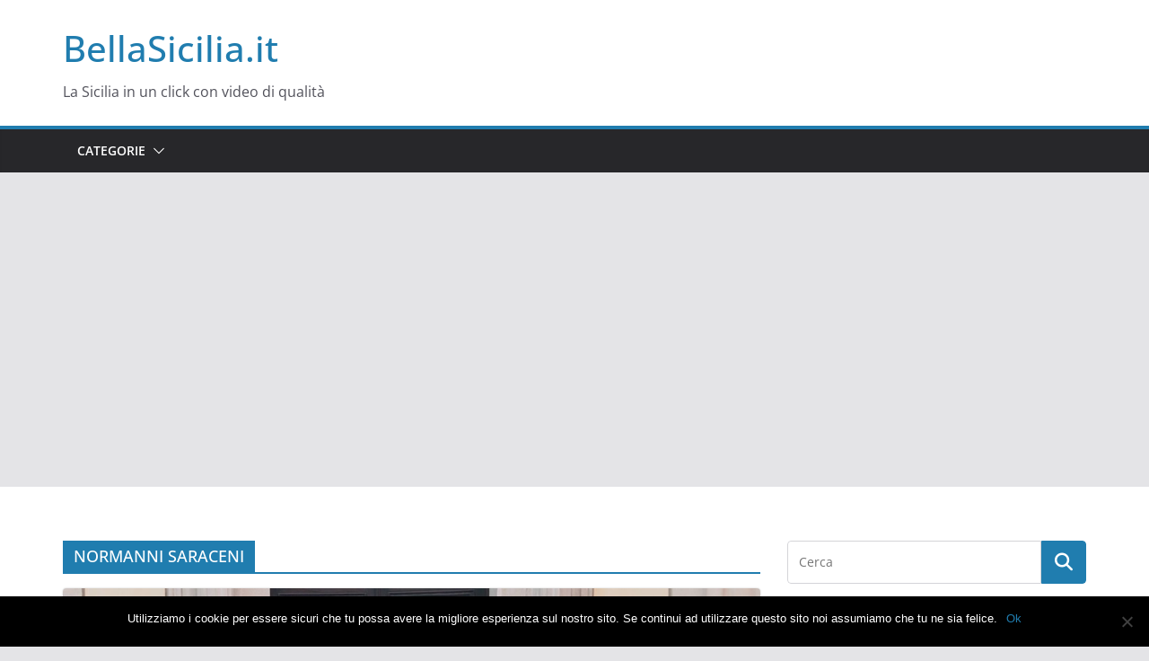

--- FILE ---
content_type: text/html;charset=UTF-8
request_url: https://www.civitatis.com/widget-activities/?affiliated=100006&display=grid&cant=8&lang=it&currency=EUR&zone=56&transfer=0&cmp=Widget_Sicilia_IT&width=100%&hideButton=0&centerContent=1&typeSelection=all&color=f70759&typography=Montserrat&removeBackground=1&showShadow=1&roundedButtons=1
body_size: 15997
content:
<!DOCTYPE html>
<html
    lang="it"
            data-lang="it"
    >
<head>
    
    
                            <title>Piattaforma degli affiliati di Civitatis - Guadagna con noi</title>
            <script type="application/ld+json">
{
    "@context": "https://schema.org",
    "@type": "Organization",
    "url": "https://www.civitatis.com/it/",
    "logo": "https://www.civitatis.com/f/images/civitatis.com/ic_launcher144x144.png",
    "sameAs": [
        "https://www.facebook.com/civitatis ",
        "https://twitter.com/civitatis ",
        "https://www.instagram.com/civitatis ",
        "https://www.youtube.com/user/civitatis "
    ]
}
</script>                <meta name="title" content="Piattaforma degli affiliati di Civitatis - Guadagna con noi" />
            <meta name="description" content="Iscriviti al programma di affiliazione di Civitatis e inizia a fare soldi vendendo le nostre attività, escursioni e visite guidate." />
            <meta name="format-detection" content="telephone=no">
    <meta http-equiv="Content-Type" content="text/html; charset=utf-8" />
    <meta name="author" content="Civitatis">
    <meta name="revisit-after" content="30" />
    <meta name="robots" content="noindex, nofollow" />
    <meta name="viewport" content="width=device-width,initial-scale=1.0,minimum-scale=1.0,maximum-scale=5.0,user-scalable=yes"/>
    <meta http-equiv="x-ua-compatible" content="ie=edge"><script type="text/javascript">(window.NREUM||(NREUM={})).init={privacy:{cookies_enabled:true},ajax:{deny_list:["bam-cell.nr-data.net"]},session_trace:{sampling_rate:0.0,mode:"FIXED_RATE",enabled:true,error_sampling_rate:0.0},feature_flags:["soft_nav"],distributed_tracing:{enabled:true}};(window.NREUM||(NREUM={})).loader_config={agentID:"7205428",accountID:"806379",trustKey:"806379",licenseKey:"9bf0b81ab3",applicationID:"7205421",browserID:"7205428"};;/*! For license information please see nr-loader-rum-1.307.0.min.js.LICENSE.txt */
(()=>{var e,t,r={163:(e,t,r)=>{"use strict";r.d(t,{j:()=>E});var n=r(384),i=r(1741);var a=r(2555);r(860).K7.genericEvents;const s="experimental.resources",o="register",c=e=>{if(!e||"string"!=typeof e)return!1;try{document.createDocumentFragment().querySelector(e)}catch{return!1}return!0};var d=r(2614),u=r(944),l=r(8122);const f="[data-nr-mask]",g=e=>(0,l.a)(e,(()=>{const e={feature_flags:[],experimental:{allow_registered_children:!1,resources:!1},mask_selector:"*",block_selector:"[data-nr-block]",mask_input_options:{color:!1,date:!1,"datetime-local":!1,email:!1,month:!1,number:!1,range:!1,search:!1,tel:!1,text:!1,time:!1,url:!1,week:!1,textarea:!1,select:!1,password:!0}};return{ajax:{deny_list:void 0,block_internal:!0,enabled:!0,autoStart:!0},api:{get allow_registered_children(){return e.feature_flags.includes(o)||e.experimental.allow_registered_children},set allow_registered_children(t){e.experimental.allow_registered_children=t},duplicate_registered_data:!1},browser_consent_mode:{enabled:!1},distributed_tracing:{enabled:void 0,exclude_newrelic_header:void 0,cors_use_newrelic_header:void 0,cors_use_tracecontext_headers:void 0,allowed_origins:void 0},get feature_flags(){return e.feature_flags},set feature_flags(t){e.feature_flags=t},generic_events:{enabled:!0,autoStart:!0},harvest:{interval:30},jserrors:{enabled:!0,autoStart:!0},logging:{enabled:!0,autoStart:!0},metrics:{enabled:!0,autoStart:!0},obfuscate:void 0,page_action:{enabled:!0},page_view_event:{enabled:!0,autoStart:!0},page_view_timing:{enabled:!0,autoStart:!0},performance:{capture_marks:!1,capture_measures:!1,capture_detail:!0,resources:{get enabled(){return e.feature_flags.includes(s)||e.experimental.resources},set enabled(t){e.experimental.resources=t},asset_types:[],first_party_domains:[],ignore_newrelic:!0}},privacy:{cookies_enabled:!0},proxy:{assets:void 0,beacon:void 0},session:{expiresMs:d.wk,inactiveMs:d.BB},session_replay:{autoStart:!0,enabled:!1,preload:!1,sampling_rate:10,error_sampling_rate:100,collect_fonts:!1,inline_images:!1,fix_stylesheets:!0,mask_all_inputs:!0,get mask_text_selector(){return e.mask_selector},set mask_text_selector(t){c(t)?e.mask_selector="".concat(t,",").concat(f):""===t||null===t?e.mask_selector=f:(0,u.R)(5,t)},get block_class(){return"nr-block"},get ignore_class(){return"nr-ignore"},get mask_text_class(){return"nr-mask"},get block_selector(){return e.block_selector},set block_selector(t){c(t)?e.block_selector+=",".concat(t):""!==t&&(0,u.R)(6,t)},get mask_input_options(){return e.mask_input_options},set mask_input_options(t){t&&"object"==typeof t?e.mask_input_options={...t,password:!0}:(0,u.R)(7,t)}},session_trace:{enabled:!0,autoStart:!0},soft_navigations:{enabled:!0,autoStart:!0},spa:{enabled:!0,autoStart:!0},ssl:void 0,user_actions:{enabled:!0,elementAttributes:["id","className","tagName","type"]}}})());var p=r(6154),m=r(9324);let h=0;const v={buildEnv:m.F3,distMethod:m.Xs,version:m.xv,originTime:p.WN},b={consented:!1},y={appMetadata:{},get consented(){return this.session?.state?.consent||b.consented},set consented(e){b.consented=e},customTransaction:void 0,denyList:void 0,disabled:!1,harvester:void 0,isolatedBacklog:!1,isRecording:!1,loaderType:void 0,maxBytes:3e4,obfuscator:void 0,onerror:void 0,ptid:void 0,releaseIds:{},session:void 0,timeKeeper:void 0,registeredEntities:[],jsAttributesMetadata:{bytes:0},get harvestCount(){return++h}},_=e=>{const t=(0,l.a)(e,y),r=Object.keys(v).reduce((e,t)=>(e[t]={value:v[t],writable:!1,configurable:!0,enumerable:!0},e),{});return Object.defineProperties(t,r)};var w=r(5701);const x=e=>{const t=e.startsWith("http");e+="/",r.p=t?e:"https://"+e};var R=r(7836),k=r(3241);const A={accountID:void 0,trustKey:void 0,agentID:void 0,licenseKey:void 0,applicationID:void 0,xpid:void 0},S=e=>(0,l.a)(e,A),T=new Set;function E(e,t={},r,s){let{init:o,info:c,loader_config:d,runtime:u={},exposed:l=!0}=t;if(!c){const e=(0,n.pV)();o=e.init,c=e.info,d=e.loader_config}e.init=g(o||{}),e.loader_config=S(d||{}),c.jsAttributes??={},p.bv&&(c.jsAttributes.isWorker=!0),e.info=(0,a.D)(c);const f=e.init,m=[c.beacon,c.errorBeacon];T.has(e.agentIdentifier)||(f.proxy.assets&&(x(f.proxy.assets),m.push(f.proxy.assets)),f.proxy.beacon&&m.push(f.proxy.beacon),e.beacons=[...m],function(e){const t=(0,n.pV)();Object.getOwnPropertyNames(i.W.prototype).forEach(r=>{const n=i.W.prototype[r];if("function"!=typeof n||"constructor"===n)return;let a=t[r];e[r]&&!1!==e.exposed&&"micro-agent"!==e.runtime?.loaderType&&(t[r]=(...t)=>{const n=e[r](...t);return a?a(...t):n})})}(e),(0,n.US)("activatedFeatures",w.B)),u.denyList=[...f.ajax.deny_list||[],...f.ajax.block_internal?m:[]],u.ptid=e.agentIdentifier,u.loaderType=r,e.runtime=_(u),T.has(e.agentIdentifier)||(e.ee=R.ee.get(e.agentIdentifier),e.exposed=l,(0,k.W)({agentIdentifier:e.agentIdentifier,drained:!!w.B?.[e.agentIdentifier],type:"lifecycle",name:"initialize",feature:void 0,data:e.config})),T.add(e.agentIdentifier)}},384:(e,t,r)=>{"use strict";r.d(t,{NT:()=>s,US:()=>u,Zm:()=>o,bQ:()=>d,dV:()=>c,pV:()=>l});var n=r(6154),i=r(1863),a=r(1910);const s={beacon:"bam.nr-data.net",errorBeacon:"bam.nr-data.net"};function o(){return n.gm.NREUM||(n.gm.NREUM={}),void 0===n.gm.newrelic&&(n.gm.newrelic=n.gm.NREUM),n.gm.NREUM}function c(){let e=o();return e.o||(e.o={ST:n.gm.setTimeout,SI:n.gm.setImmediate||n.gm.setInterval,CT:n.gm.clearTimeout,XHR:n.gm.XMLHttpRequest,REQ:n.gm.Request,EV:n.gm.Event,PR:n.gm.Promise,MO:n.gm.MutationObserver,FETCH:n.gm.fetch,WS:n.gm.WebSocket},(0,a.i)(...Object.values(e.o))),e}function d(e,t){let r=o();r.initializedAgents??={},t.initializedAt={ms:(0,i.t)(),date:new Date},r.initializedAgents[e]=t}function u(e,t){o()[e]=t}function l(){return function(){let e=o();const t=e.info||{};e.info={beacon:s.beacon,errorBeacon:s.errorBeacon,...t}}(),function(){let e=o();const t=e.init||{};e.init={...t}}(),c(),function(){let e=o();const t=e.loader_config||{};e.loader_config={...t}}(),o()}},782:(e,t,r)=>{"use strict";r.d(t,{T:()=>n});const n=r(860).K7.pageViewTiming},860:(e,t,r)=>{"use strict";r.d(t,{$J:()=>u,K7:()=>c,P3:()=>d,XX:()=>i,Yy:()=>o,df:()=>a,qY:()=>n,v4:()=>s});const n="events",i="jserrors",a="browser/blobs",s="rum",o="browser/logs",c={ajax:"ajax",genericEvents:"generic_events",jserrors:i,logging:"logging",metrics:"metrics",pageAction:"page_action",pageViewEvent:"page_view_event",pageViewTiming:"page_view_timing",sessionReplay:"session_replay",sessionTrace:"session_trace",softNav:"soft_navigations",spa:"spa"},d={[c.pageViewEvent]:1,[c.pageViewTiming]:2,[c.metrics]:3,[c.jserrors]:4,[c.spa]:5,[c.ajax]:6,[c.sessionTrace]:7,[c.softNav]:8,[c.sessionReplay]:9,[c.logging]:10,[c.genericEvents]:11},u={[c.pageViewEvent]:s,[c.pageViewTiming]:n,[c.ajax]:n,[c.spa]:n,[c.softNav]:n,[c.metrics]:i,[c.jserrors]:i,[c.sessionTrace]:a,[c.sessionReplay]:a,[c.logging]:o,[c.genericEvents]:"ins"}},944:(e,t,r)=>{"use strict";r.d(t,{R:()=>i});var n=r(3241);function i(e,t){"function"==typeof console.debug&&(console.debug("New Relic Warning: https://github.com/newrelic/newrelic-browser-agent/blob/main/docs/warning-codes.md#".concat(e),t),(0,n.W)({agentIdentifier:null,drained:null,type:"data",name:"warn",feature:"warn",data:{code:e,secondary:t}}))}},1687:(e,t,r)=>{"use strict";r.d(t,{Ak:()=>d,Ze:()=>f,x3:()=>u});var n=r(3241),i=r(7836),a=r(3606),s=r(860),o=r(2646);const c={};function d(e,t){const r={staged:!1,priority:s.P3[t]||0};l(e),c[e].get(t)||c[e].set(t,r)}function u(e,t){e&&c[e]&&(c[e].get(t)&&c[e].delete(t),p(e,t,!1),c[e].size&&g(e))}function l(e){if(!e)throw new Error("agentIdentifier required");c[e]||(c[e]=new Map)}function f(e="",t="feature",r=!1){if(l(e),!e||!c[e].get(t)||r)return p(e,t);c[e].get(t).staged=!0,g(e)}function g(e){const t=Array.from(c[e]);t.every(([e,t])=>t.staged)&&(t.sort((e,t)=>e[1].priority-t[1].priority),t.forEach(([t])=>{c[e].delete(t),p(e,t)}))}function p(e,t,r=!0){const s=e?i.ee.get(e):i.ee,c=a.i.handlers;if(!s.aborted&&s.backlog&&c){if((0,n.W)({agentIdentifier:e,type:"lifecycle",name:"drain",feature:t}),r){const e=s.backlog[t],r=c[t];if(r){for(let t=0;e&&t<e.length;++t)m(e[t],r);Object.entries(r).forEach(([e,t])=>{Object.values(t||{}).forEach(t=>{t[0]?.on&&t[0]?.context()instanceof o.y&&t[0].on(e,t[1])})})}}s.isolatedBacklog||delete c[t],s.backlog[t]=null,s.emit("drain-"+t,[])}}function m(e,t){var r=e[1];Object.values(t[r]||{}).forEach(t=>{var r=e[0];if(t[0]===r){var n=t[1],i=e[3],a=e[2];n.apply(i,a)}})}},1738:(e,t,r)=>{"use strict";r.d(t,{U:()=>g,Y:()=>f});var n=r(3241),i=r(9908),a=r(1863),s=r(944),o=r(5701),c=r(3969),d=r(8362),u=r(860),l=r(4261);function f(e,t,r,a){const f=a||r;!f||f[e]&&f[e]!==d.d.prototype[e]||(f[e]=function(){(0,i.p)(c.xV,["API/"+e+"/called"],void 0,u.K7.metrics,r.ee),(0,n.W)({agentIdentifier:r.agentIdentifier,drained:!!o.B?.[r.agentIdentifier],type:"data",name:"api",feature:l.Pl+e,data:{}});try{return t.apply(this,arguments)}catch(e){(0,s.R)(23,e)}})}function g(e,t,r,n,s){const o=e.info;null===r?delete o.jsAttributes[t]:o.jsAttributes[t]=r,(s||null===r)&&(0,i.p)(l.Pl+n,[(0,a.t)(),t,r],void 0,"session",e.ee)}},1741:(e,t,r)=>{"use strict";r.d(t,{W:()=>a});var n=r(944),i=r(4261);class a{#e(e,...t){if(this[e]!==a.prototype[e])return this[e](...t);(0,n.R)(35,e)}addPageAction(e,t){return this.#e(i.hG,e,t)}register(e){return this.#e(i.eY,e)}recordCustomEvent(e,t){return this.#e(i.fF,e,t)}setPageViewName(e,t){return this.#e(i.Fw,e,t)}setCustomAttribute(e,t,r){return this.#e(i.cD,e,t,r)}noticeError(e,t){return this.#e(i.o5,e,t)}setUserId(e,t=!1){return this.#e(i.Dl,e,t)}setApplicationVersion(e){return this.#e(i.nb,e)}setErrorHandler(e){return this.#e(i.bt,e)}addRelease(e,t){return this.#e(i.k6,e,t)}log(e,t){return this.#e(i.$9,e,t)}start(){return this.#e(i.d3)}finished(e){return this.#e(i.BL,e)}recordReplay(){return this.#e(i.CH)}pauseReplay(){return this.#e(i.Tb)}addToTrace(e){return this.#e(i.U2,e)}setCurrentRouteName(e){return this.#e(i.PA,e)}interaction(e){return this.#e(i.dT,e)}wrapLogger(e,t,r){return this.#e(i.Wb,e,t,r)}measure(e,t){return this.#e(i.V1,e,t)}consent(e){return this.#e(i.Pv,e)}}},1863:(e,t,r)=>{"use strict";function n(){return Math.floor(performance.now())}r.d(t,{t:()=>n})},1910:(e,t,r)=>{"use strict";r.d(t,{i:()=>a});var n=r(944);const i=new Map;function a(...e){return e.every(e=>{if(i.has(e))return i.get(e);const t="function"==typeof e?e.toString():"",r=t.includes("[native code]"),a=t.includes("nrWrapper");return r||a||(0,n.R)(64,e?.name||t),i.set(e,r),r})}},2555:(e,t,r)=>{"use strict";r.d(t,{D:()=>o,f:()=>s});var n=r(384),i=r(8122);const a={beacon:n.NT.beacon,errorBeacon:n.NT.errorBeacon,licenseKey:void 0,applicationID:void 0,sa:void 0,queueTime:void 0,applicationTime:void 0,ttGuid:void 0,user:void 0,account:void 0,product:void 0,extra:void 0,jsAttributes:{},userAttributes:void 0,atts:void 0,transactionName:void 0,tNamePlain:void 0};function s(e){try{return!!e.licenseKey&&!!e.errorBeacon&&!!e.applicationID}catch(e){return!1}}const o=e=>(0,i.a)(e,a)},2614:(e,t,r)=>{"use strict";r.d(t,{BB:()=>s,H3:()=>n,g:()=>d,iL:()=>c,tS:()=>o,uh:()=>i,wk:()=>a});const n="NRBA",i="SESSION",a=144e5,s=18e5,o={STARTED:"session-started",PAUSE:"session-pause",RESET:"session-reset",RESUME:"session-resume",UPDATE:"session-update"},c={SAME_TAB:"same-tab",CROSS_TAB:"cross-tab"},d={OFF:0,FULL:1,ERROR:2}},2646:(e,t,r)=>{"use strict";r.d(t,{y:()=>n});class n{constructor(e){this.contextId=e}}},2843:(e,t,r)=>{"use strict";r.d(t,{G:()=>a,u:()=>i});var n=r(3878);function i(e,t=!1,r,i){(0,n.DD)("visibilitychange",function(){if(t)return void("hidden"===document.visibilityState&&e());e(document.visibilityState)},r,i)}function a(e,t,r){(0,n.sp)("pagehide",e,t,r)}},3241:(e,t,r)=>{"use strict";r.d(t,{W:()=>a});var n=r(6154);const i="newrelic";function a(e={}){try{n.gm.dispatchEvent(new CustomEvent(i,{detail:e}))}catch(e){}}},3606:(e,t,r)=>{"use strict";r.d(t,{i:()=>a});var n=r(9908);a.on=s;var i=a.handlers={};function a(e,t,r,a){s(a||n.d,i,e,t,r)}function s(e,t,r,i,a){a||(a="feature"),e||(e=n.d);var s=t[a]=t[a]||{};(s[r]=s[r]||[]).push([e,i])}},3878:(e,t,r)=>{"use strict";function n(e,t){return{capture:e,passive:!1,signal:t}}function i(e,t,r=!1,i){window.addEventListener(e,t,n(r,i))}function a(e,t,r=!1,i){document.addEventListener(e,t,n(r,i))}r.d(t,{DD:()=>a,jT:()=>n,sp:()=>i})},3969:(e,t,r)=>{"use strict";r.d(t,{TZ:()=>n,XG:()=>o,rs:()=>i,xV:()=>s,z_:()=>a});const n=r(860).K7.metrics,i="sm",a="cm",s="storeSupportabilityMetrics",o="storeEventMetrics"},4234:(e,t,r)=>{"use strict";r.d(t,{W:()=>a});var n=r(7836),i=r(1687);class a{constructor(e,t){this.agentIdentifier=e,this.ee=n.ee.get(e),this.featureName=t,this.blocked=!1}deregisterDrain(){(0,i.x3)(this.agentIdentifier,this.featureName)}}},4261:(e,t,r)=>{"use strict";r.d(t,{$9:()=>d,BL:()=>o,CH:()=>g,Dl:()=>_,Fw:()=>y,PA:()=>h,Pl:()=>n,Pv:()=>k,Tb:()=>l,U2:()=>a,V1:()=>R,Wb:()=>x,bt:()=>b,cD:()=>v,d3:()=>w,dT:()=>c,eY:()=>p,fF:()=>f,hG:()=>i,k6:()=>s,nb:()=>m,o5:()=>u});const n="api-",i="addPageAction",a="addToTrace",s="addRelease",o="finished",c="interaction",d="log",u="noticeError",l="pauseReplay",f="recordCustomEvent",g="recordReplay",p="register",m="setApplicationVersion",h="setCurrentRouteName",v="setCustomAttribute",b="setErrorHandler",y="setPageViewName",_="setUserId",w="start",x="wrapLogger",R="measure",k="consent"},5289:(e,t,r)=>{"use strict";r.d(t,{GG:()=>s,Qr:()=>c,sB:()=>o});var n=r(3878),i=r(6389);function a(){return"undefined"==typeof document||"complete"===document.readyState}function s(e,t){if(a())return e();const r=(0,i.J)(e),s=setInterval(()=>{a()&&(clearInterval(s),r())},500);(0,n.sp)("load",r,t)}function o(e){if(a())return e();(0,n.DD)("DOMContentLoaded",e)}function c(e){if(a())return e();(0,n.sp)("popstate",e)}},5607:(e,t,r)=>{"use strict";r.d(t,{W:()=>n});const n=(0,r(9566).bz)()},5701:(e,t,r)=>{"use strict";r.d(t,{B:()=>a,t:()=>s});var n=r(3241);const i=new Set,a={};function s(e,t){const r=t.agentIdentifier;a[r]??={},e&&"object"==typeof e&&(i.has(r)||(t.ee.emit("rumresp",[e]),a[r]=e,i.add(r),(0,n.W)({agentIdentifier:r,loaded:!0,drained:!0,type:"lifecycle",name:"load",feature:void 0,data:e})))}},6154:(e,t,r)=>{"use strict";r.d(t,{OF:()=>c,RI:()=>i,WN:()=>u,bv:()=>a,eN:()=>l,gm:()=>s,mw:()=>o,sb:()=>d});var n=r(1863);const i="undefined"!=typeof window&&!!window.document,a="undefined"!=typeof WorkerGlobalScope&&("undefined"!=typeof self&&self instanceof WorkerGlobalScope&&self.navigator instanceof WorkerNavigator||"undefined"!=typeof globalThis&&globalThis instanceof WorkerGlobalScope&&globalThis.navigator instanceof WorkerNavigator),s=i?window:"undefined"!=typeof WorkerGlobalScope&&("undefined"!=typeof self&&self instanceof WorkerGlobalScope&&self||"undefined"!=typeof globalThis&&globalThis instanceof WorkerGlobalScope&&globalThis),o=Boolean("hidden"===s?.document?.visibilityState),c=/iPad|iPhone|iPod/.test(s.navigator?.userAgent),d=c&&"undefined"==typeof SharedWorker,u=((()=>{const e=s.navigator?.userAgent?.match(/Firefox[/\s](\d+\.\d+)/);Array.isArray(e)&&e.length>=2&&e[1]})(),Date.now()-(0,n.t)()),l=()=>"undefined"!=typeof PerformanceNavigationTiming&&s?.performance?.getEntriesByType("navigation")?.[0]?.responseStart},6389:(e,t,r)=>{"use strict";function n(e,t=500,r={}){const n=r?.leading||!1;let i;return(...r)=>{n&&void 0===i&&(e.apply(this,r),i=setTimeout(()=>{i=clearTimeout(i)},t)),n||(clearTimeout(i),i=setTimeout(()=>{e.apply(this,r)},t))}}function i(e){let t=!1;return(...r)=>{t||(t=!0,e.apply(this,r))}}r.d(t,{J:()=>i,s:()=>n})},6630:(e,t,r)=>{"use strict";r.d(t,{T:()=>n});const n=r(860).K7.pageViewEvent},7699:(e,t,r)=>{"use strict";r.d(t,{It:()=>a,KC:()=>o,No:()=>i,qh:()=>s});var n=r(860);const i=16e3,a=1e6,s="SESSION_ERROR",o={[n.K7.logging]:!0,[n.K7.genericEvents]:!1,[n.K7.jserrors]:!1,[n.K7.ajax]:!1}},7836:(e,t,r)=>{"use strict";r.d(t,{P:()=>o,ee:()=>c});var n=r(384),i=r(8990),a=r(2646),s=r(5607);const o="nr@context:".concat(s.W),c=function e(t,r){var n={},s={},u={},l=!1;try{l=16===r.length&&d.initializedAgents?.[r]?.runtime.isolatedBacklog}catch(e){}var f={on:p,addEventListener:p,removeEventListener:function(e,t){var r=n[e];if(!r)return;for(var i=0;i<r.length;i++)r[i]===t&&r.splice(i,1)},emit:function(e,r,n,i,a){!1!==a&&(a=!0);if(c.aborted&&!i)return;t&&a&&t.emit(e,r,n);var o=g(n);m(e).forEach(e=>{e.apply(o,r)});var d=v()[s[e]];d&&d.push([f,e,r,o]);return o},get:h,listeners:m,context:g,buffer:function(e,t){const r=v();if(t=t||"feature",f.aborted)return;Object.entries(e||{}).forEach(([e,n])=>{s[n]=t,t in r||(r[t]=[])})},abort:function(){f._aborted=!0,Object.keys(f.backlog).forEach(e=>{delete f.backlog[e]})},isBuffering:function(e){return!!v()[s[e]]},debugId:r,backlog:l?{}:t&&"object"==typeof t.backlog?t.backlog:{},isolatedBacklog:l};return Object.defineProperty(f,"aborted",{get:()=>{let e=f._aborted||!1;return e||(t&&(e=t.aborted),e)}}),f;function g(e){return e&&e instanceof a.y?e:e?(0,i.I)(e,o,()=>new a.y(o)):new a.y(o)}function p(e,t){n[e]=m(e).concat(t)}function m(e){return n[e]||[]}function h(t){return u[t]=u[t]||e(f,t)}function v(){return f.backlog}}(void 0,"globalEE"),d=(0,n.Zm)();d.ee||(d.ee=c)},8122:(e,t,r)=>{"use strict";r.d(t,{a:()=>i});var n=r(944);function i(e,t){try{if(!e||"object"!=typeof e)return(0,n.R)(3);if(!t||"object"!=typeof t)return(0,n.R)(4);const r=Object.create(Object.getPrototypeOf(t),Object.getOwnPropertyDescriptors(t)),a=0===Object.keys(r).length?e:r;for(let s in a)if(void 0!==e[s])try{if(null===e[s]){r[s]=null;continue}Array.isArray(e[s])&&Array.isArray(t[s])?r[s]=Array.from(new Set([...e[s],...t[s]])):"object"==typeof e[s]&&"object"==typeof t[s]?r[s]=i(e[s],t[s]):r[s]=e[s]}catch(e){r[s]||(0,n.R)(1,e)}return r}catch(e){(0,n.R)(2,e)}}},8362:(e,t,r)=>{"use strict";r.d(t,{d:()=>a});var n=r(9566),i=r(1741);class a extends i.W{agentIdentifier=(0,n.LA)(16)}},8374:(e,t,r)=>{r.nc=(()=>{try{return document?.currentScript?.nonce}catch(e){}return""})()},8990:(e,t,r)=>{"use strict";r.d(t,{I:()=>i});var n=Object.prototype.hasOwnProperty;function i(e,t,r){if(n.call(e,t))return e[t];var i=r();if(Object.defineProperty&&Object.keys)try{return Object.defineProperty(e,t,{value:i,writable:!0,enumerable:!1}),i}catch(e){}return e[t]=i,i}},9324:(e,t,r)=>{"use strict";r.d(t,{F3:()=>i,Xs:()=>a,xv:()=>n});const n="1.307.0",i="PROD",a="CDN"},9566:(e,t,r)=>{"use strict";r.d(t,{LA:()=>o,bz:()=>s});var n=r(6154);const i="xxxxxxxx-xxxx-4xxx-yxxx-xxxxxxxxxxxx";function a(e,t){return e?15&e[t]:16*Math.random()|0}function s(){const e=n.gm?.crypto||n.gm?.msCrypto;let t,r=0;return e&&e.getRandomValues&&(t=e.getRandomValues(new Uint8Array(30))),i.split("").map(e=>"x"===e?a(t,r++).toString(16):"y"===e?(3&a()|8).toString(16):e).join("")}function o(e){const t=n.gm?.crypto||n.gm?.msCrypto;let r,i=0;t&&t.getRandomValues&&(r=t.getRandomValues(new Uint8Array(e)));const s=[];for(var o=0;o<e;o++)s.push(a(r,i++).toString(16));return s.join("")}},9908:(e,t,r)=>{"use strict";r.d(t,{d:()=>n,p:()=>i});var n=r(7836).ee.get("handle");function i(e,t,r,i,a){a?(a.buffer([e],i),a.emit(e,t,r)):(n.buffer([e],i),n.emit(e,t,r))}}},n={};function i(e){var t=n[e];if(void 0!==t)return t.exports;var a=n[e]={exports:{}};return r[e](a,a.exports,i),a.exports}i.m=r,i.d=(e,t)=>{for(var r in t)i.o(t,r)&&!i.o(e,r)&&Object.defineProperty(e,r,{enumerable:!0,get:t[r]})},i.f={},i.e=e=>Promise.all(Object.keys(i.f).reduce((t,r)=>(i.f[r](e,t),t),[])),i.u=e=>"nr-rum-1.307.0.min.js",i.o=(e,t)=>Object.prototype.hasOwnProperty.call(e,t),e={},t="NRBA-1.307.0.PROD:",i.l=(r,n,a,s)=>{if(e[r])e[r].push(n);else{var o,c;if(void 0!==a)for(var d=document.getElementsByTagName("script"),u=0;u<d.length;u++){var l=d[u];if(l.getAttribute("src")==r||l.getAttribute("data-webpack")==t+a){o=l;break}}if(!o){c=!0;var f={296:"sha512-3EXXyZqgAupfCzApe8jx8MLgGn3TbzhyI1Jve2HiIeHZU3eYpQT4hF0fMRkBBDdQT8+b9YmzmeYUZ4Q/8KBSNg=="};(o=document.createElement("script")).charset="utf-8",i.nc&&o.setAttribute("nonce",i.nc),o.setAttribute("data-webpack",t+a),o.src=r,0!==o.src.indexOf(window.location.origin+"/")&&(o.crossOrigin="anonymous"),f[s]&&(o.integrity=f[s])}e[r]=[n];var g=(t,n)=>{o.onerror=o.onload=null,clearTimeout(p);var i=e[r];if(delete e[r],o.parentNode&&o.parentNode.removeChild(o),i&&i.forEach(e=>e(n)),t)return t(n)},p=setTimeout(g.bind(null,void 0,{type:"timeout",target:o}),12e4);o.onerror=g.bind(null,o.onerror),o.onload=g.bind(null,o.onload),c&&document.head.appendChild(o)}},i.r=e=>{"undefined"!=typeof Symbol&&Symbol.toStringTag&&Object.defineProperty(e,Symbol.toStringTag,{value:"Module"}),Object.defineProperty(e,"__esModule",{value:!0})},i.p="https://js-agent.newrelic.com/",(()=>{var e={374:0,840:0};i.f.j=(t,r)=>{var n=i.o(e,t)?e[t]:void 0;if(0!==n)if(n)r.push(n[2]);else{var a=new Promise((r,i)=>n=e[t]=[r,i]);r.push(n[2]=a);var s=i.p+i.u(t),o=new Error;i.l(s,r=>{if(i.o(e,t)&&(0!==(n=e[t])&&(e[t]=void 0),n)){var a=r&&("load"===r.type?"missing":r.type),s=r&&r.target&&r.target.src;o.message="Loading chunk "+t+" failed: ("+a+": "+s+")",o.name="ChunkLoadError",o.type=a,o.request=s,n[1](o)}},"chunk-"+t,t)}};var t=(t,r)=>{var n,a,[s,o,c]=r,d=0;if(s.some(t=>0!==e[t])){for(n in o)i.o(o,n)&&(i.m[n]=o[n]);if(c)c(i)}for(t&&t(r);d<s.length;d++)a=s[d],i.o(e,a)&&e[a]&&e[a][0](),e[a]=0},r=self["webpackChunk:NRBA-1.307.0.PROD"]=self["webpackChunk:NRBA-1.307.0.PROD"]||[];r.forEach(t.bind(null,0)),r.push=t.bind(null,r.push.bind(r))})(),(()=>{"use strict";i(8374);var e=i(8362),t=i(860);const r=Object.values(t.K7);var n=i(163);var a=i(9908),s=i(1863),o=i(4261),c=i(1738);var d=i(1687),u=i(4234),l=i(5289),f=i(6154),g=i(944),p=i(384);const m=e=>f.RI&&!0===e?.privacy.cookies_enabled;function h(e){return!!(0,p.dV)().o.MO&&m(e)&&!0===e?.session_trace.enabled}var v=i(6389),b=i(7699);class y extends u.W{constructor(e,t){super(e.agentIdentifier,t),this.agentRef=e,this.abortHandler=void 0,this.featAggregate=void 0,this.loadedSuccessfully=void 0,this.onAggregateImported=new Promise(e=>{this.loadedSuccessfully=e}),this.deferred=Promise.resolve(),!1===e.init[this.featureName].autoStart?this.deferred=new Promise((t,r)=>{this.ee.on("manual-start-all",(0,v.J)(()=>{(0,d.Ak)(e.agentIdentifier,this.featureName),t()}))}):(0,d.Ak)(e.agentIdentifier,t)}importAggregator(e,t,r={}){if(this.featAggregate)return;const n=async()=>{let n;await this.deferred;try{if(m(e.init)){const{setupAgentSession:t}=await i.e(296).then(i.bind(i,3305));n=t(e)}}catch(e){(0,g.R)(20,e),this.ee.emit("internal-error",[e]),(0,a.p)(b.qh,[e],void 0,this.featureName,this.ee)}try{if(!this.#t(this.featureName,n,e.init))return(0,d.Ze)(this.agentIdentifier,this.featureName),void this.loadedSuccessfully(!1);const{Aggregate:i}=await t();this.featAggregate=new i(e,r),e.runtime.harvester.initializedAggregates.push(this.featAggregate),this.loadedSuccessfully(!0)}catch(e){(0,g.R)(34,e),this.abortHandler?.(),(0,d.Ze)(this.agentIdentifier,this.featureName,!0),this.loadedSuccessfully(!1),this.ee&&this.ee.abort()}};f.RI?(0,l.GG)(()=>n(),!0):n()}#t(e,r,n){if(this.blocked)return!1;switch(e){case t.K7.sessionReplay:return h(n)&&!!r;case t.K7.sessionTrace:return!!r;default:return!0}}}var _=i(6630),w=i(2614),x=i(3241);class R extends y{static featureName=_.T;constructor(e){var t;super(e,_.T),this.setupInspectionEvents(e.agentIdentifier),t=e,(0,c.Y)(o.Fw,function(e,r){"string"==typeof e&&("/"!==e.charAt(0)&&(e="/"+e),t.runtime.customTransaction=(r||"http://custom.transaction")+e,(0,a.p)(o.Pl+o.Fw,[(0,s.t)()],void 0,void 0,t.ee))},t),this.importAggregator(e,()=>i.e(296).then(i.bind(i,3943)))}setupInspectionEvents(e){const t=(t,r)=>{t&&(0,x.W)({agentIdentifier:e,timeStamp:t.timeStamp,loaded:"complete"===t.target.readyState,type:"window",name:r,data:t.target.location+""})};(0,l.sB)(e=>{t(e,"DOMContentLoaded")}),(0,l.GG)(e=>{t(e,"load")}),(0,l.Qr)(e=>{t(e,"navigate")}),this.ee.on(w.tS.UPDATE,(t,r)=>{(0,x.W)({agentIdentifier:e,type:"lifecycle",name:"session",data:r})})}}class k extends e.d{constructor(e){var t;(super(),f.gm)?(this.features={},(0,p.bQ)(this.agentIdentifier,this),this.desiredFeatures=new Set(e.features||[]),this.desiredFeatures.add(R),(0,n.j)(this,e,e.loaderType||"agent"),t=this,(0,c.Y)(o.cD,function(e,r,n=!1){if("string"==typeof e){if(["string","number","boolean"].includes(typeof r)||null===r)return(0,c.U)(t,e,r,o.cD,n);(0,g.R)(40,typeof r)}else(0,g.R)(39,typeof e)},t),function(e){(0,c.Y)(o.Dl,function(t,r=!1){if("string"!=typeof t&&null!==t)return void(0,g.R)(41,typeof t);const n=e.info.jsAttributes["enduser.id"];r&&null!=n&&n!==t?(0,a.p)(o.Pl+"setUserIdAndResetSession",[t],void 0,"session",e.ee):(0,c.U)(e,"enduser.id",t,o.Dl,!0)},e)}(this),function(e){(0,c.Y)(o.nb,function(t){if("string"==typeof t||null===t)return(0,c.U)(e,"application.version",t,o.nb,!1);(0,g.R)(42,typeof t)},e)}(this),function(e){(0,c.Y)(o.d3,function(){e.ee.emit("manual-start-all")},e)}(this),function(e){(0,c.Y)(o.Pv,function(t=!0){if("boolean"==typeof t){if((0,a.p)(o.Pl+o.Pv,[t],void 0,"session",e.ee),e.runtime.consented=t,t){const t=e.features.page_view_event;t.onAggregateImported.then(e=>{const r=t.featAggregate;e&&!r.sentRum&&r.sendRum()})}}else(0,g.R)(65,typeof t)},e)}(this),this.run()):(0,g.R)(21)}get config(){return{info:this.info,init:this.init,loader_config:this.loader_config,runtime:this.runtime}}get api(){return this}run(){try{const e=function(e){const t={};return r.forEach(r=>{t[r]=!!e[r]?.enabled}),t}(this.init),n=[...this.desiredFeatures];n.sort((e,r)=>t.P3[e.featureName]-t.P3[r.featureName]),n.forEach(r=>{if(!e[r.featureName]&&r.featureName!==t.K7.pageViewEvent)return;if(r.featureName===t.K7.spa)return void(0,g.R)(67);const n=function(e){switch(e){case t.K7.ajax:return[t.K7.jserrors];case t.K7.sessionTrace:return[t.K7.ajax,t.K7.pageViewEvent];case t.K7.sessionReplay:return[t.K7.sessionTrace];case t.K7.pageViewTiming:return[t.K7.pageViewEvent];default:return[]}}(r.featureName).filter(e=>!(e in this.features));n.length>0&&(0,g.R)(36,{targetFeature:r.featureName,missingDependencies:n}),this.features[r.featureName]=new r(this)})}catch(e){(0,g.R)(22,e);for(const e in this.features)this.features[e].abortHandler?.();const t=(0,p.Zm)();delete t.initializedAgents[this.agentIdentifier]?.features,delete this.sharedAggregator;return t.ee.get(this.agentIdentifier).abort(),!1}}}var A=i(2843),S=i(782);class T extends y{static featureName=S.T;constructor(e){super(e,S.T),f.RI&&((0,A.u)(()=>(0,a.p)("docHidden",[(0,s.t)()],void 0,S.T,this.ee),!0),(0,A.G)(()=>(0,a.p)("winPagehide",[(0,s.t)()],void 0,S.T,this.ee)),this.importAggregator(e,()=>i.e(296).then(i.bind(i,2117))))}}var E=i(3969);class I extends y{static featureName=E.TZ;constructor(e){super(e,E.TZ),f.RI&&document.addEventListener("securitypolicyviolation",e=>{(0,a.p)(E.xV,["Generic/CSPViolation/Detected"],void 0,this.featureName,this.ee)}),this.importAggregator(e,()=>i.e(296).then(i.bind(i,9623)))}}new k({features:[R,T,I],loaderType:"lite"})})()})();</script>
            <meta name="theme-color" content="#f70759">
        <meta name="p:domain_verify" content="c7f46053b0b7b48b381542ef63ebe44e"/>
    <meta name="pinterest-rich-pin" content="false" />
            
    <link rel="preload" href="https://www.civitatis.com/f/fonts/civitatis-new-icons.woff2" as="font" type="font/woff2" crossorigin />
        <link rel="search" href="https://www.civitatis.com/opensearchdescription.xml" title="Civitatis – Visitas guiadas y excursiones en todo el mundo" type="application/opensearchdescription+xml">
            
            <link rel="icon" href="/f/images/civitatis.com/favicon.png" sizes="32x32">
        <link rel="icon" href="/f/images/civitatis.com/favicon.png" sizes="192x192">

        <link rel="shortcut icon" href="https://www.civitatis.com/favicon.png" sizes="32x32">

        <link rel="apple-touch-icon" href="/f/images/civitatis.com/apple-touch-icon.png">
        <link rel="apple-touch-icon-precomposed" href="/f/images/civitatis.com/apple-touch-icon-precomposed.png">
        <link rel="apple-touch-icon" sizes="57x57" href="/f/images/civitatis.com/apple-touch-icon-57x57.png">
        <link rel="apple-touch-icon-precomposed" sizes="57x57" href="/f/images/civitatis.com/apple-touch-icon-57x57-precomposed.png">
        <link rel="apple-touch-icon" sizes="72x72" href="/f/images/civitatis.com/apple-touch-icon-72x72.png">
        <link rel="apple-touch-icon-precomposed" sizes="72x72" href="/f/images/civitatis.com/apple-touch-icon-72x72-precomposed.png">
        <link rel="apple-touch-icon" sizes="76x76" href="/f/images/civitatis.com/apple-touch-icon-76x76.png">
        <link rel="apple-touch-icon-precomposed" sizes="76x76" href="/f/images/civitatis.com/apple-touch-icon-76x76-precomposed.png">
        <link rel="apple-touch-icon" sizes="114x114" href="/f/images/civitatis.com/apple-touch-icon-114x114.png">
        <link rel="apple-touch-icon-precomposed" sizes="114x114" href="/f/images/civitatis.com/apple-touch-icon-114x114-precomposed.png">
        <link rel="apple-touch-icon" sizes="120x120" href="/f/images/civitatis.com/apple-touch-icon-120x120.png">
        <link rel="apple-touch-icon-precomposed" sizes="120x120" href="/f/images/civitatis.com/apple-touch-icon-120x120-precomposed.png">
        <link rel="apple-touch-icon" sizes="144x144" href="/f/images/civitatis.com/apple-touch-icon-144x144.png">
        <link rel="apple-touch-icon-precomposed" sizes="144x144" href="/f/images/civitatis.com/apple-touch-icon-144x144-precomposed.png">
        <link rel="apple-touch-icon" sizes="152x152" href="/f/images/civitatis.com/apple-touch-icon-152x152.png">
        <link rel="apple-touch-icon-precomposed" sizes="152x152" href="/f/images/civitatis.com/apple-touch-icon-152x152-precomposed.png">
        <link rel="apple-touch-icon" sizes="180x180" href="/f/images/civitatis.com/apple-touch-icon-180x180.png">
        <link rel="apple-touch-icon-precomposed" sizes="180x180" href="/f/images/civitatis.com/apple-touch-icon-180x180-precomposed.png">

        <meta name="msapplication-TileImage" content="/f/images/civitatis.com/favicon.png">
    
        
    
        
    
            <meta name="apple-itunes-app" content="app-id=1209079115"/>
        <link rel="manifest" href="/manifest.json">
        <script>
        var globalConfig = {
            jsVersion: '-f58942fcf788ef2846c27d56cf34e25cef209ed7.min.js',
            cssVersion: '-f58942fcf788ef2846c27d56cf34e25cef209ed7.min.css',
        }
    </script>
            <script>
            const searchParams = window.location.search;
            const hasValueAffiliated = searchParams.search('affiliated');
            const hasValueAgency =  searchParams.search('agencyId');
            if (hasValueAffiliated || hasValueAgency === 1) {
                window.addEventListener("load", (event) => {
                     const cosyCardsElements = document.getElementsByClassName('cosy-card');
                     for (let i = 0; i < cosyCardsElements.length; i++) {
                         cosyCardsElements[i].classList.add('--isAffiliatedOrAgency')
                    }
                });
              
            }

        </script>
        <script defer type="text/javascript" src="https://www.civitatis.com/f/js/vendor/civitatisWidgetsVendor-f58942fcf788ef2846c27d56cf34e25cef209ed7.min.js" crossorigin="anonymous"></script>
                                                                <script defer type="text/javascript" charset="UTF-8" src="https://www.civitatis.com/f/js/widgets-f58942fcf788ef2846c27d56cf34e25cef209ed7.min.js" crossorigin="anonymous"></script>
        <script defer type="text/javascript" charset="UTF-8" src="https://www.civitatis.com/f/js/vendor/iframeResizer.contentWindow.min.js"></script>

        

    <link href="https://www.civitatis.com/f/css/widgetsMontserrat-f58942fcf788ef2846c27d56cf34e25cef209ed7.min.css" rel="stylesheet">
    <link href="https://www.civitatis.com/f/css/widgets-f58942fcf788ef2846c27d56cf34e25cef209ed7.min.css" rel="stylesheet">
    <link href="https://www.civitatis.com/f/css/widgetsGrid-f58942fcf788ef2846c27d56cf34e25cef209ed7.min.css" rel="stylesheet">
    
    
        <script>
    window.appEnv = "production";
    window.auiVersion = '';
    window.gtmSentryDsn = "https\x3A\x2F\x2F36acfb63084d8f6dd15615608c7ef660\x40o425981.ingest.us.sentry.io\x2F4508875239194624";
    window.auiBaseUrl = "";
    window.brazeWebAPPId = "a19bd333\x2D6b8c\x2D44ef\x2Dac48\x2Dce61770091d3";

    document.addEventListener('DOMContentLoaded', function() {
        if (!window.appEnv) {
            window.appEnv = "production";
        }
        if (!window.auiVersion) {
            window.auiVersion = '';
        }
        if (!window.gtmSentryDsn) {
            window.gtmSentryDsn = "https\x3A\x2F\x2F36acfb63084d8f6dd15615608c7ef660\x40o425981.ingest.us.sentry.io\x2F4508875239194624";
        }
        if (!window.auiBaseUrl) {
            window.auiBaseUrl = "";
        }
        if(!window.clientIp) {
            window.clientIp = "66.249.64.33";
        }
        if (!window.brazeWebAPPId) {
            window.brazeWebAPPId = "a19bd333\x2D6b8c\x2D44ef\x2Dac48\x2Dce61770091d3";
        }
    });
    </script>
    	<script>
	    window.currencyCodes = [
	        	            "EUR",	        	            "USD",	        	            "GBP",	        	            "BRL",	        	            "MXN",	        	            "COP",	        	            "ARS",	        	            "CLP",	        	            "PEN"	        	    ];
	    document.addEventListener('DOMContentLoaded', function() {
	        if (!window.currencyCodes) {
	            window.currencyCodes = [
	                	                    "EUR",	                	                    "USD",	                	                    "GBP",	                	                    "BRL",	                	                    "MXN",	                	                    "COP",	                	                    "ARS",	                	                    "CLP",	                	                    "PEN"	                	            ];
	        }
	    });
	</script>

	<script>
	    window.languageCodes = [
	        	            "es",	        	            "en",	        	            "fr",	        	            "pt",	        	            "it",	        	            "mx",	        	            "ar",	        	            "br"	        	    ];
        document.addEventListener('DOMContentLoaded', function() {
	        if (!window.languageCodes) {
	            window.languageCodes = [
                                            "es",                                            "en",                                            "fr",                                            "pt",                                            "it",                                            "mx",                                            "ar",                                            "br"                    	            ];
	        }
	    });
	</script>
	
</head>




    
<body  class=" --price-medium --old-design _typo-montserrat" >
<div class="o-main-section ">
    
            <div class="o-search-list m-widget-list clearfix small-up-1 medium-up-3 u-flex _wrap _jCenter l-city-grid">
    
                
    
                        <div class="o-main-list__item m-widget-list__item column">
                                
				







<article
	data-cs-override-id="grid_card_97147"
	class="grid-card
				"

	  data-activity="97147" data-countryid="263" data-longitude="13.360331" data-latitude="38.120634" data-categories="visite-guidate">
																			
																																<a   id="activity-like-button-0" 


class="grid-card__like js-fav-button"data-fav-info='{"cityId":"263","productId":"97147","productType":"1"}'data-fav-info-city='Palermo'data-show-favs="0"
      data-show-favs-related="0" data-gtm-new-model-add-to-wishlist="" href="#" title="like">
		<span class="grid-card__like__label">like</span>
	</a>
	<a data-gtm-new-model-click="" href="/it/palermo/free-tour-palermo/?aid=100006&amp;cmp=Widget_Sicilia_IT&amp;cmpint=IT_BUTT_NOGREY_DEST_GRI_NOLAT_SDW_RND_COL_MON_CIV&amp;is_widget=true&amp;currency=EUR" class="ga-trackEvent-element _activity-link mobile-column" data-trackers="" id="data-gtm-97147" data-gtm-activity="97147" data-eventcategory="Actividades Listado" data-eventaction="click" data-eventlabel="Free tour di Palermo"  target="_blank"  title="Free tour di Palermo">
		
		<div class="grid-card__img" id="activity-image-97147">
							<picture>
										<img class="b-lazy b-loaded" src="https://www.civitatis.com/f/italia/palermo/free-tour-palermo-grid.jpg" alt="Free tour di Palermo"/>
				</picture>
					</div>
		<div class="grid-card__content">
			<div class="__left">
				<h3 class="grid-card__title" >
				Free tour di Palermo
				</h3>
				<div class="m-rating__list-container">
											<div class="m-rating" >
							<span class="m-rating--text">9,4
								<span class="__total">
									/ 10</span>
							</span>
							<span class="text--rating-total">13.869
								opinioni</span>
													</div>
									</div>
			</div>

						<div class="__center">
				<div class="grid-card__text ">
					Unitevi a questo <strong>free tour di Palermo </strong>per&nbsp;scoprire gli angoli più nascosti del centro storico e i luoghi emblematici del capoluogo siciliano.
				</div>
			</div>
						<div class="__right">
				<div class="grid-card__extra-info">
										<div
						class="grid-card__features" id="activity-features-97147">
																																<span data-civtip class="grid-card__feature _duration has-tip top" title=" 2 ore" data-allow-html="true" data-tooltip-class="tooltip activity-tooltip">
								 2 ore
							</span>
																																																									<span data-civtip aria-haspopup="true" class="grid-card__feature _lang has-tip top" title="L&#039;attività si svolge con una guida che parla italiano." data-allow-html="true" data-tooltip-class="tooltip activity-tooltip">Italiano</span>
																											<span data-civtip class="comfort-card__feature _visita-guiada-free-tours has-tip top _new-list-feature _feature-category _hide-for-grid-list" title="Visite guidate e free tour" data-allow-html="true" data-tooltip-class="tooltip activity-tooltip city-list__feature-tooltip">Visite guidate e free tour</span>
					</div>
																			</div>
				<div class="grid-card__price ">
																															<div class="grid-card__price__text__wrapper">
											<span class="grid-card__price__text">Gratis!</span>
										</div>
									</div>
											</div>

							<div class="__bottom">
									</div>
			
		</div>
		<div class="m-availability"></div>
	</a>
</article>
            </div>

                                <div class="o-main-list__item m-widget-list__item column">
                                
				







<article
	data-cs-override-id="grid_card_96726"
	class="grid-card
				 _cancelation "

	  data-activity="96726" data-countryid="263" data-longitude="13.357985" data-latitude="38.120577" data-categories="visite-guidate">
																			
																																<a   id="activity-like-button-1" 


class="grid-card__like js-fav-button"data-fav-info='{"cityId":"263","productId":"96726","productType":"1"}'data-fav-info-city='Palermo'data-show-favs="0"
      data-show-favs-related="0" data-gtm-new-model-add-to-wishlist="" href="#" title="like">
		<span class="grid-card__like__label">like</span>
	</a>
	<a data-gtm-new-model-click="" href="/it/palermo/tour-antimafia-palermo/?aid=100006&amp;cmp=Widget_Sicilia_IT&amp;cmpint=IT_BUTT_NOGREY_DEST_GRI_NOLAT_SDW_RND_COL_MON_CIV&amp;is_widget=true&amp;currency=EUR" class="ga-trackEvent-element _activity-link mobile-column" data-trackers="" id="data-gtm-96726" data-gtm-activity="96726" data-eventcategory="Actividades Listado" data-eventaction="click" data-eventlabel="Tour dell&#039;Antimafia a Palermo"  target="_blank"  title="Tour dell&#039;Antimafia a Palermo">
		
		<div class="grid-card__img" id="activity-image-96726">
							<picture>
										<img class="b-lazy b-loaded" src="https://www.civitatis.com/f/italia/palermo/tour-mafia-palermo-grid.jpg" alt="Tour dell&#039;Antimafia a Palermo"/>
				</picture>
					</div>
		<div class="grid-card__content">
			<div class="__left">
				<h3 class="grid-card__title" >
				Tour dell&#039;Antimafia a Palermo
				</h3>
				<div class="m-rating__list-container">
											<div class="m-rating" >
							<span class="m-rating--text">9,7
								<span class="__total">
									/ 10</span>
							</span>
							<span class="text--rating-total">526
								opinioni</span>
													</div>
									</div>
			</div>

						<div class="__center">
				<div class="grid-card__text ">
					Partecipate al <b>tour etico dell'Antimafia a&nbsp;Palermo</b>&nbsp;e scoprite i luoghi più emblematici della resistenza civile alla mafia&nbsp;e della ribellione al racket.
				</div>
			</div>
						<div class="__right">
				<div class="grid-card__extra-info">
										<div
						class="grid-card__features" id="activity-features-96726">
																																<span data-civtip class="grid-card__feature _duration has-tip top" title=" 3 ore" data-allow-html="true" data-tooltip-class="tooltip activity-tooltip">
								 3 ore
							</span>
																																																									<span data-civtip aria-haspopup="true" class="grid-card__feature _lang has-tip top" title="L&#039;attività si svolge con una guida che parla italiano." data-allow-html="true" data-tooltip-class="tooltip activity-tooltip">Italiano</span>
																											<span data-civtip class="comfort-card__feature _visita-guiada-free-tours has-tip top _new-list-feature _feature-category _hide-for-grid-list" title="Visite guidate e free tour" data-allow-html="true" data-tooltip-class="tooltip activity-tooltip city-list__feature-tooltip">Visite guidate e free tour</span>
					</div>
																			</div>
				<div class="grid-card__price ">
																															<div class="grid-card__price__text__wrapper">
																	<span class="grid-card__price__text">32<bdi>€</bdi></span>

										</div>
									</div>
											</div>

							<div class="__bottom">
											<div class="grid-card__cancelation _grid-cancelation">
							<span data-civtip aria-haspopup="true" class="has-tip top" title="Fino a 24 ore prima della data prevista dell'attività, annullare la prenotazione non avrà alcun costo. Per le cancellazioni oltre il suddetto termine, non si avrà diritto al rimborso dell'importo pagato." data-allow-html="true" data-tooltip-class="tooltip hide-for-small-only hide-for-medium-only activity-tooltip --small" data-disable-for-touch="true">Cancellazione gratuita</span>
						</div>
									</div>
			
		</div>
		<div class="m-availability"></div>
	</a>
</article>
            </div>

                                <div class="o-main-list__item m-widget-list__item column">
                                
				







<article
	data-cs-override-id="grid_card_198987"
	class="grid-card
				 _cancelation "

	  data-activity="198987" data-countryid="263" data-longitude="13.357241329644566" data-latitude="38.120881099422505" data-categories="escursioni-un-giorno">
																			
																																<a   id="activity-like-button-2" 


class="grid-card__like js-fav-button"data-fav-info='{"cityId":"263","productId":"198987","productType":"1"}'data-fav-info-city='Palermo'data-show-favs="0"
      data-show-favs-related="0" data-gtm-new-model-add-to-wishlist="" href="#" title="like">
		<span class="grid-card__like__label">like</span>
	</a>
	<a data-gtm-new-model-click="" href="/it/palermo/escursione-mondello-monte-pellegrino/?aid=100006&amp;cmp=Widget_Sicilia_IT&amp;cmpint=IT_BUTT_NOGREY_DEST_GRI_NOLAT_SDW_RND_COL_MON_CIV&amp;is_widget=true&amp;currency=EUR" class="ga-trackEvent-element _activity-link mobile-column" data-trackers="" id="data-gtm-198987" data-gtm-activity="198987" data-eventcategory="Actividades Listado" data-eventaction="click" data-eventlabel="Escursione a Mondello e al Monte Pellegrino"  target="_blank"  title="Escursione a Mondello e al Monte Pellegrino">
		
		<div class="grid-card__img" id="activity-image-198987">
							<picture>
										<img class="b-lazy b-loaded" src="https://www.civitatis.com/f/italia/palermo/excursion-mondello-monte-pellegrino-grid.jpg" alt="Escursione a Mondello e al Monte Pellegrino"/>
				</picture>
					</div>
		<div class="grid-card__content">
			<div class="__left">
				<h3 class="grid-card__title" >
				Escursione a Mondello e al Monte Pellegrino
				</h3>
				<div class="m-rating__list-container">
											<div class="m-rating" >
							<span class="m-rating--text">7,6
								<span class="__total">
									/ 10</span>
							</span>
							<span class="text--rating-total">28
								opinioni</span>
													</div>
									</div>
			</div>

						<div class="__center">
				<div class="grid-card__text ">
					Scoprite la costa siciliana e i suoi panorami mozzafiato in questa <strong>escursione a Mondello e al Monte Pellegrino</strong>. Include un'audioguida!
				</div>
			</div>
						<div class="__right">
				<div class="grid-card__extra-info">
										<div
						class="grid-card__features" id="activity-features-198987">
																																						<span data-civtip class="grid-card__feature _duration has-tip top" title=" 4 ore -  4 ore e 30 minuti" data-allow-html="true" data-tooltip-class="tooltip activity-tooltip">
								 4 ore -  4 ore e 30 minuti
							</span>
																																																			<span data-civtip aria-haspopup="true" class="grid-card__feature _lang has-tip top" title="L&#039;attività si svolge con audioguida in italiano, inglese, spagnolo e francese." data-allow-html="true" data-tooltip-class="tooltip activity-tooltip">Italiano e altre lingue</span>
																											<span data-civtip class="comfort-card__feature _excursiones has-tip top _new-list-feature _feature-category _hide-for-grid-list" title="Escursioni di un giorno" data-allow-html="true" data-tooltip-class="tooltip activity-tooltip city-list__feature-tooltip">Escursioni di un giorno</span>
					</div>
																			</div>
				<div class="grid-card__price ">
																															<div class="grid-card__price__text__wrapper">
																	<span class="grid-card__price__text">40<bdi>€</bdi></span>

										</div>
									</div>
											</div>

							<div class="__bottom">
											<div class="grid-card__cancelation _grid-cancelation">
							<span data-civtip aria-haspopup="true" class="has-tip top" title="Fino a 24 ore prima della data prevista dell'attività, annullare la prenotazione non avrà alcun costo. Per le cancellazioni oltre il suddetto termine, non si avrà diritto al rimborso dell'importo pagato." data-allow-html="true" data-tooltip-class="tooltip hide-for-small-only hide-for-medium-only activity-tooltip --small" data-disable-for-touch="true">Cancellazione gratuita</span>
						</div>
									</div>
			
		</div>
		<div class="m-availability"></div>
	</a>
</article>
            </div>

                                <div class="o-main-list__item m-widget-list__item column">
                                
				







<article
	data-cs-override-id="grid_card_194494"
	class="grid-card
				 _cancelation "

	  data-activity="194494" data-countryid="263" data-longitude="13.3571717" data-latitude="38.1210639" data-categories="escursioni-un-giorno">
																			
																																<a   id="activity-like-button-3" 


class="grid-card__like js-fav-button"data-fav-info='{"cityId":"263","productId":"194494","productType":"1"}'data-fav-info-city='Palermo'data-show-favs="0"
      data-show-favs-related="0" data-gtm-new-model-add-to-wishlist="" href="#" title="like">
		<span class="grid-card__like__label">like</span>
	</a>
	<a data-gtm-new-model-click="" href="/it/palermo/escursione-libera-monreale/?aid=100006&amp;cmp=Widget_Sicilia_IT&amp;cmpint=IT_BUTT_NOGREY_DEST_GRI_NOLAT_SDW_RND_COL_MON_CIV&amp;is_widget=true&amp;currency=EUR" class="ga-trackEvent-element _activity-link mobile-column" data-trackers="" id="data-gtm-194494" data-gtm-activity="194494" data-eventcategory="Actividades Listado" data-eventaction="click" data-eventlabel="Escursione libera a Monreale"  target="_blank"  title="Escursione libera a Monreale">
		
		<div class="grid-card__img" id="activity-image-194494">
							<picture>
										<img class="b-lazy b-loaded" src="https://www.civitatis.com/f/italia/palermo/excursion-monreale-libre-grid.jpg" alt="Escursione libera a Monreale"/>
				</picture>
					</div>
		<div class="grid-card__content">
			<div class="__left">
				<h3 class="grid-card__title" >
				Escursione libera a Monreale
				</h3>
				<div class="m-rating__list-container">
											<div class="m-rating" >
							<span class="m-rating--text">6,9
								<span class="__total">
									/ 10</span>
							</span>
							<span class="text--rating-total">39
								opinioni</span>
													</div>
									</div>
			</div>

						<div class="__center">
				<div class="grid-card__text ">
					Se vi trovate a Palermo, non perdetevi&nbsp;il grande gioiello normanno della Sicilia in questa <strong>escursione libera a Monreale</strong>: arte e storia in un percorso unico!
				</div>
			</div>
						<div class="__right">
				<div class="grid-card__extra-info">
										<div
						class="grid-card__features" id="activity-features-194494">
																																<span data-civtip class="grid-card__feature _duration has-tip top" title=" 4 ore" data-allow-html="true" data-tooltip-class="tooltip activity-tooltip">
								 4 ore
							</span>
																																																									<span data-civtip aria-haspopup="true" class="grid-card__feature _lang has-tip top" title="L&#039;attività si svolge con audioguida in italiano, inglese e spagnolo." data-allow-html="true" data-tooltip-class="tooltip activity-tooltip">Italiano e altre lingue</span>
																											<span data-civtip class="comfort-card__feature _excursiones has-tip top _new-list-feature _feature-category _hide-for-grid-list" title="Escursioni di un giorno" data-allow-html="true" data-tooltip-class="tooltip activity-tooltip city-list__feature-tooltip">Escursioni di un giorno</span>
					</div>
																			</div>
				<div class="grid-card__price ">
																															<div class="grid-card__price__text__wrapper">
																	<span class="grid-card__price__text">25<bdi>€</bdi></span>

										</div>
									</div>
											</div>

							<div class="__bottom">
											<div class="grid-card__cancelation _grid-cancelation">
							<span data-civtip aria-haspopup="true" class="has-tip top" title="Fino a 24 ore prima della data prevista dell'attività, annullare la prenotazione non avrà alcun costo. Per le cancellazioni oltre il suddetto termine, non si avrà diritto al rimborso dell'importo pagato." data-allow-html="true" data-tooltip-class="tooltip hide-for-small-only hide-for-medium-only activity-tooltip --small" data-disable-for-touch="true">Cancellazione gratuita</span>
						</div>
									</div>
			
		</div>
		<div class="m-availability"></div>
	</a>
</article>
            </div>

                                <div class="o-main-list__item m-widget-list__item column">
                                
				







<article
	data-cs-override-id="grid_card_182238"
	class="grid-card
				 _cancelation "

	  data-activity="182238" data-countryid="263" data-longitude="13.369706" data-latitude="38.122515" data-categories="giri-in-barca">
																			
																																<a   id="activity-like-button-4" 


class="grid-card__like js-fav-button"data-fav-info='{"cityId":"263","productId":"182238","productType":"1"}'data-fav-info-city='Palermo'data-show-favs="0"
      data-show-favs-related="0" data-gtm-new-model-add-to-wishlist="" href="#" title="like">
		<span class="grid-card__like__label">like</span>
	</a>
	<a data-gtm-new-model-click="" href="/it/palermo/giro-barca-palermo/?aid=100006&amp;cmp=Widget_Sicilia_IT&amp;cmpint=IT_BUTT_NOGREY_DEST_GRI_NOLAT_SDW_RND_COL_MON_CIV&amp;is_widget=true&amp;currency=EUR" class="ga-trackEvent-element _activity-link mobile-column" data-trackers="" id="data-gtm-182238" data-gtm-activity="182238" data-eventcategory="Actividades Listado" data-eventaction="click" data-eventlabel="Giro in barca alla Grotta della Regina"  target="_blank"  title="Giro in barca alla Grotta della Regina">
		
		<div class="grid-card__img" id="activity-image-182238">
							<picture>
										<img class="b-lazy b-loaded" src="https://www.civitatis.com/f/italia/palermo/paseo-barco-palermo-grid.jpg" alt="Giro in barca alla Grotta della Regina"/>
				</picture>
					</div>
		<div class="grid-card__content">
			<div class="__left">
				<h3 class="grid-card__title" >
				Giro in barca alla Grotta della Regina
				</h3>
				<div class="m-rating__list-container">
											<div class="m-rating" >
							<span class="m-rating--text">9,2
								<span class="__total">
									/ 10</span>
							</span>
							<span class="text--rating-total">10
								opinioni</span>
													</div>
									</div>
			</div>

						<div class="__center">
				<div class="grid-card__text ">
					<p dir="ltr">Scoprite la <strong>costa palermitana </strong>dal mare e gustate i sapori più autentici della Sicilia con questo <strong>giro in barca con aperitivo a bordo</strong>.</p>

				</div>
			</div>
						<div class="__right">
				<div class="grid-card__extra-info">
										<div
						class="grid-card__features" id="activity-features-182238">
																																						<span data-civtip class="grid-card__feature _duration has-tip top" title=" 2 ore e 30 minuti -  4 ore" data-allow-html="true" data-tooltip-class="tooltip activity-tooltip">
								 2 ore e 30 minuti -  4 ore
							</span>
																																																			<span data-civtip aria-haspopup="true" class="grid-card__feature _lang has-tip top" title="L&#039;attività si svolge con uno skipper che parla italiano, inglese, spagnolo e francese." data-allow-html="true" data-tooltip-class="tooltip activity-tooltip">Italiano e altre lingue</span>
																											<span data-civtip class="comfort-card__feature _paseos-barco has-tip top _new-list-feature _feature-category _hide-for-grid-list" title="Giri in barca" data-allow-html="true" data-tooltip-class="tooltip activity-tooltip city-list__feature-tooltip">Giri in barca</span>
					</div>
																			</div>
				<div class="grid-card__price ">
																										<span class="grid-card__price__notice _outside">da</span>
															<div class="grid-card__price__text__wrapper">
																	<span class="grid-card__price__text">99,99<bdi>€</bdi></span>

										</div>
									</div>
											</div>

							<div class="__bottom">
											<div class="grid-card__cancelation _grid-cancelation">
							<span data-civtip aria-haspopup="true" class="has-tip top" title="Fino a 24 ore prima della data prevista dell'attività, annullare la prenotazione non avrà alcun costo. Per le cancellazioni oltre il suddetto termine, non si avrà diritto al rimborso dell'importo pagato." data-allow-html="true" data-tooltip-class="tooltip hide-for-small-only hide-for-medium-only activity-tooltip --small" data-disable-for-touch="true">Cancellazione gratuita</span>
						</div>
									</div>
			
		</div>
		<div class="m-availability"></div>
	</a>
</article>
            </div>

                                <div class="o-main-list__item m-widget-list__item column">
                                
				







<article
	data-cs-override-id="grid_card_162428"
	class="grid-card
				 _cancelation "

	  data-activity="162428" data-countryid="263" data-longitude="13.35618879" data-latitude="38.11350839" data-categories="visite-guidate">
																			
																																<a   id="activity-like-button-5" 


class="grid-card__like js-fav-button"data-fav-info='{"cityId":"263","productId":"162428","productType":"1"}'data-fav-info-city='Palermo'data-show-favs="0"
      data-show-favs-related="0" data-gtm-new-model-add-to-wishlist="" href="#" title="like">
		<span class="grid-card__like__label">like</span>
	</a>
	<a data-gtm-new-model-click="" href="/it/palermo/tour-palermo-degustazione/?aid=100006&amp;cmp=Widget_Sicilia_IT&amp;cmpint=IT_BUTT_NOGREY_DEST_GRI_NOLAT_SDW_RND_COL_MON_CIV&amp;is_widget=true&amp;currency=EUR" class="ga-trackEvent-element _activity-link mobile-column" data-trackers="" id="data-gtm-162428" data-gtm-activity="162428" data-eventcategory="Actividades Listado" data-eventaction="click" data-eventlabel="Tour di Palermo + Degustazione di prodotti tipici"  target="_blank"  title="Tour di Palermo + Degustazione di prodotti tipici">
		
		<div class="grid-card__img" id="activity-image-162428">
							<picture>
										<img class="b-lazy b-loaded" src="https://www.civitatis.com/f/italia/palermo/tour-palermo-degustacion-grid.jpg" alt="Tour di Palermo + Degustazione di prodotti tipici"/>
				</picture>
					</div>
		<div class="grid-card__content">
			<div class="__left">
				<h3 class="grid-card__title" >
				Tour di Palermo + Degustazione di prodotti tipici
				</h3>
				<div class="m-rating__list-container">
											<div class="m-rating" >
							<span class="m-rating--text">9,8
								<span class="__total">
									/ 10</span>
							</span>
							<span class="text--rating-total">27
								opinioni</span>
													</div>
									</div>
			</div>

						<div class="__center">
				<div class="grid-card__text ">
					In questa<strong> visita guidata di Palermo</strong> scopriremo i must del capoluogo siciliano e degusteremo alcuni dei prodotti più famosi della regione. Imperdibile!
				</div>
			</div>
						<div class="__right">
				<div class="grid-card__extra-info">
										<div
						class="grid-card__features" id="activity-features-162428">
																																<span data-civtip class="grid-card__feature _duration has-tip top" title=" 3 ore" data-allow-html="true" data-tooltip-class="tooltip activity-tooltip">
								 3 ore
							</span>
																																																									<span data-civtip aria-haspopup="true" class="grid-card__feature _lang has-tip top" title="L&#039;attività si svolge con una guida che parla italiano." data-allow-html="true" data-tooltip-class="tooltip activity-tooltip">Italiano</span>
																											<span data-civtip class="comfort-card__feature _visita-guiada-free-tours has-tip top _new-list-feature _feature-category _hide-for-grid-list" title="Visite guidate e free tour" data-allow-html="true" data-tooltip-class="tooltip activity-tooltip city-list__feature-tooltip">Visite guidate e free tour</span>
					</div>
																			</div>
				<div class="grid-card__price ">
																															<div class="grid-card__price__text__wrapper">
																	<span class="grid-card__price__text">69<bdi>€</bdi></span>

										</div>
									</div>
											</div>

							<div class="__bottom">
											<div class="grid-card__cancelation _grid-cancelation">
							<span data-civtip aria-haspopup="true" class="has-tip top" title="Fino a 3 giorni prima della data prevista dell'attività, annullare la prenotazione non avrà alcun costo. Per le cancellazioni oltre il suddetto termine, non si avrà diritto al rimborso dell'importo pagato." data-allow-html="true" data-tooltip-class="tooltip hide-for-small-only hide-for-medium-only activity-tooltip --small" data-disable-for-touch="true">Cancellazione gratuita</span>
						</div>
									</div>
			
		</div>
		<div class="m-availability"></div>
	</a>
</article>
            </div>

                                <div class="o-main-list__item m-widget-list__item column">
                                
				







<article
	data-cs-override-id="grid_card_5395"
	class="grid-card
				 _cancelation "

	  data-activity="5395" data-countryid="263" data-longitude="0" data-latitude="0" data-categories="visite-guidate">
																			
																																<a   id="activity-like-button-6" 


class="grid-card__like js-fav-button"data-fav-info='{"cityId":"263","productId":"5395","productType":"1"}'data-fav-info-city='Palermo'data-show-favs="0"
      data-show-favs-related="0" data-gtm-new-model-add-to-wishlist="" href="#" title="like">
		<span class="grid-card__like__label">like</span>
	</a>
	<a data-gtm-new-model-click="" href="/it/palermo/autobus-turistico-palermo/?aid=100006&amp;cmp=Widget_Sicilia_IT&amp;cmpint=IT_BUTT_NOGREY_DEST_GRI_NOLAT_SDW_RND_COL_MON_CIV&amp;is_widget=true&amp;currency=EUR" class="ga-trackEvent-element _activity-link mobile-column" data-trackers="" id="data-gtm-5395" data-gtm-activity="5395" data-eventcategory="Actividades Listado" data-eventaction="click" data-eventlabel="Autobus turistico di Palermo"  target="_blank"  title="Autobus turistico di Palermo">
		
		<div class="grid-card__img" id="activity-image-5395">
							<picture>
										<img class="b-lazy b-loaded" src="https://www.civitatis.com/f/italia/palermo/autobus-turistico-palermo-grid.jpg" alt="Autobus turistico di Palermo"/>
				</picture>
					</div>
		<div class="grid-card__content">
			<div class="__left">
				<h3 class="grid-card__title" >
				Autobus turistico di Palermo
				</h3>
				<div class="m-rating__list-container">
											<div class="m-rating" >
							<span class="m-rating--text">7,3
								<span class="__total">
									/ 10</span>
							</span>
							<span class="text--rating-total">236
								opinioni</span>
													</div>
									</div>
			</div>

						<div class="__center">
				<div class="grid-card__text ">
					L'<strong>autobus turistico di Palermo</strong>, un veicolo a due piani decappottabile, vi permetterà di conoscere&nbsp;il capoluogo siciliano nel modo più comodo possibile.
				</div>
			</div>
						<div class="__right">
				<div class="grid-card__extra-info">
										<div
						class="grid-card__features" id="activity-features-5395">
																																<span data-civtip class="grid-card__feature _duration has-tip top" title=" 1 giorno" data-allow-html="true" data-tooltip-class="tooltip activity-tooltip">
								 1 giorno
							</span>
																																																									<span data-civtip aria-haspopup="true" class="grid-card__feature _lang has-tip top" title="L&#039;attività si svolge ascoltando delle registrazioni audio in italiano." data-allow-html="true" data-tooltip-class="tooltip activity-tooltip">Italiano</span>
																											<span data-civtip class="comfort-card__feature _visita-guiada-free-tours has-tip top _new-list-feature _feature-category _hide-for-grid-list" title="Visite guidate e free tour" data-allow-html="true" data-tooltip-class="tooltip activity-tooltip city-list__feature-tooltip">Visite guidate e free tour</span>
					</div>
																			</div>
				<div class="grid-card__price ">
																															<div class="grid-card__price__text__wrapper">
																	<span class="grid-card__price__text">20<bdi>€</bdi></span>

										</div>
									</div>
											</div>

							<div class="__bottom">
											<div class="grid-card__cancelation _grid-cancelation">
							<span data-civtip aria-haspopup="true" class="has-tip top" title="Fino a 24 ore prima della data prevista dell'attività, annullare la prenotazione non avrà alcun costo. Per le cancellazioni oltre il suddetto termine, non si avrà diritto al rimborso dell'importo pagato." data-allow-html="true" data-tooltip-class="tooltip hide-for-small-only hide-for-medium-only activity-tooltip --small" data-disable-for-touch="true">Cancellazione gratuita</span>
						</div>
									</div>
			
		</div>
		<div class="m-availability"></div>
	</a>
</article>
            </div>

                                <div class="o-main-list__item m-widget-list__item column">
                                
				







<article
	data-cs-override-id="grid_card_169415"
	class="grid-card
				"

	  data-activity="169415" data-countryid="263" data-longitude="13.35548329814898" data-latitude="38.11399741489219" data-categories="visite-guidate">
																			
																																<a   id="activity-like-button-7" 


class="grid-card__like js-fav-button"data-fav-info='{"cityId":"263","productId":"169415","productType":"1"}'data-fav-info-city='Palermo'data-show-favs="0"
      data-show-favs-related="0" data-gtm-new-model-add-to-wishlist="" href="#" title="like">
		<span class="grid-card__like__label">like</span>
	</a>
	<a data-gtm-new-model-click="" href="/it/palermo/free-tour-palermo-misteriosa/?aid=100006&amp;cmp=Widget_Sicilia_IT&amp;cmpint=IT_BUTT_NOGREY_DEST_GRI_NOLAT_SDW_RND_COL_MON_CIV&amp;is_widget=true&amp;currency=EUR" class="ga-trackEvent-element _activity-link mobile-column" data-trackers="" id="data-gtm-169415" data-gtm-activity="169415" data-eventcategory="Actividades Listado" data-eventaction="click" data-eventlabel="Free tour della Palermo misteriosa"  target="_blank"  title="Free tour della Palermo misteriosa">
		
		<div class="grid-card__img" id="activity-image-169415">
							<picture>
										<img class="b-lazy b-loaded" src="https://www.civitatis.com/f/italia/palermo/free-tour-palermo-misteriosa-grid.jpg" alt="Free tour della Palermo misteriosa"/>
				</picture>
					</div>
		<div class="grid-card__content">
			<div class="__left">
				<h3 class="grid-card__title" >
				Free tour della Palermo misteriosa
				</h3>
				<div class="m-rating__list-container">
											<div class="m-rating" >
							<span class="m-rating--text">9,2
								<span class="__total">
									/ 10</span>
							</span>
							<span class="text--rating-total">77
								opinioni</span>
													</div>
									</div>
			</div>

						<div class="__center">
				<div class="grid-card__text ">
					<p>Questo <strong>free tour della Palermo misteriosa</strong>, vi condurrà attraverso le affascinanti leggende e storie che circondano&nbsp;la città, alla scoperta dei segreti. Andiamo?</p>

				</div>
			</div>
						<div class="__right">
				<div class="grid-card__extra-info">
										<div
						class="grid-card__features" id="activity-features-169415">
																																<span data-civtip class="grid-card__feature _duration has-tip top" title=" 2 ore" data-allow-html="true" data-tooltip-class="tooltip activity-tooltip">
								 2 ore
							</span>
																																																									<span data-civtip aria-haspopup="true" class="grid-card__feature _lang has-tip top" title="L&#039;attività si svolge con una guida che parla italiano." data-allow-html="true" data-tooltip-class="tooltip activity-tooltip">Italiano</span>
																											<span data-civtip class="comfort-card__feature _visita-guiada-free-tours has-tip top _new-list-feature _feature-category _hide-for-grid-list" title="Visite guidate e free tour" data-allow-html="true" data-tooltip-class="tooltip activity-tooltip city-list__feature-tooltip">Visite guidate e free tour</span>
					</div>
																			</div>
				<div class="grid-card__price ">
																															<div class="grid-card__price__text__wrapper">
											<span class="grid-card__price__text">Gratis!</span>
										</div>
									</div>
											</div>

							<div class="__bottom">
									</div>
			
		</div>
		<div class="m-availability"></div>
	</a>
</article>
            </div>

            
            </div>
        <footer>
                        <div class="a-powered-civitatis"><span class="__inner">POWERED BY CIVITATIS</span></div>
                                                                                                            <a target="_blank" href="/it/sicilia/?aid=100006&amp;cmp=Widget_Sicilia_IT&amp;cmpint=IT_BUTT_NOGREY_DEST_GRI_NOLAT_SDW_RND_COL_MON_CIV&amp;is_widget=true&amp;currency=" class="a-button-main" title="Consulta tutte le attività disponibili a Sicilia">Consulta tutte le attività disponibili a Sicilia</a> 
                    </footer>
    </div>

                
    <script type="text/javascript">window.NREUM||(NREUM={});NREUM.info={"beacon":"bam.nr-data.net","licenseKey":"9bf0b81ab3","applicationID":"7205421,6909157","transactionName":"ZAAHY0FXXxADVRFaX11KJFRHX14NTUEMV1dWEUhWUEJYFQtCDFZDHA==","queueTime":0,"applicationTime":4120,"atts":"SEcQFQlNTE9AV0cJS04Y","errorBeacon":"bam.nr-data.net","agent":""}</script></body>
</html>

--- FILE ---
content_type: text/html; charset=utf-8
request_url: https://www.google.com/recaptcha/api2/aframe
body_size: 269
content:
<!DOCTYPE HTML><html><head><meta http-equiv="content-type" content="text/html; charset=UTF-8"></head><body><script nonce="OI3SBYukyrKb6qMszXKmMA">/** Anti-fraud and anti-abuse applications only. See google.com/recaptcha */ try{var clients={'sodar':'https://pagead2.googlesyndication.com/pagead/sodar?'};window.addEventListener("message",function(a){try{if(a.source===window.parent){var b=JSON.parse(a.data);var c=clients[b['id']];if(c){var d=document.createElement('img');d.src=c+b['params']+'&rc='+(localStorage.getItem("rc::a")?sessionStorage.getItem("rc::b"):"");window.document.body.appendChild(d);sessionStorage.setItem("rc::e",parseInt(sessionStorage.getItem("rc::e")||0)+1);localStorage.setItem("rc::h",'1768394923791');}}}catch(b){}});window.parent.postMessage("_grecaptcha_ready", "*");}catch(b){}</script></body></html>

--- FILE ---
content_type: text/css
request_url: https://www.civitatis.com/f/css/widgetsGrid-f58942fcf788ef2846c27d56cf34e25cef209ed7.min.css
body_size: 14982
content:
@charset "UTF-8";.x-outline{outline:1px solid #a0c1f9!important;box-shadow:0 0 1px 2px #a0c1f9}
/*! normalize-scss | MIT/GPLv2 License | bit.ly/normalize-scss */html{font-family:montserrat,arial,sans-serif;line-height:1.15;-ms-text-size-adjust:100%;-webkit-text-size-adjust:100%}article,aside,footer,header,nav,section{display:block}h1{font-size:2em;margin:.67em 0}figcaption,figure{display:block}figure{margin:1em 40px}hr{box-sizing:content-box;overflow:visible}main{display:block}pre{font-family:monospace,monospace;font-size:1em}a{background-color:transparent;-webkit-text-decoration-skip:objects}a:active,a:hover{outline-width:0}abbr[title]{border-bottom:none;text-decoration:underline;text-decoration:underline dotted}b,strong{font-weight:inherit;font-weight:bolder}code,kbd,samp{font-family:monospace,monospace;font-size:1em}dfn{font-style:italic}mark{background-color:#ff0;color:#000}sub,sup{font-size:75%;line-height:0;position:relative;vertical-align:baseline}sub{bottom:-.25em}sup{top:-.5em}audio,video{display:inline-block}audio:not([controls]){display:none;height:0}img{border-style:none}svg:not(:root){overflow:hidden}button,input,optgroup,select,textarea{font-family:montserrat,arial,sans-serif;font-size:100%;line-height:1.15;margin:0}button{overflow:visible}button,select{text-transform:none}[type=reset],[type=submit],button,html [type=button]{-webkit-appearance:button}[type=button]::-moz-focus-inner,[type=reset]::-moz-focus-inner,[type=submit]::-moz-focus-inner,button::-moz-focus-inner{border-style:none;padding:0}[type=button]:-moz-focusring,[type=reset]:-moz-focusring,[type=submit]:-moz-focusring,button:-moz-focusring{outline:1px dotted ButtonText}input{overflow:visible}[type=checkbox],[type=radio]{box-sizing:border-box;padding:0}[type=number]::-webkit-inner-spin-button,[type=number]::-webkit-outer-spin-button{height:auto}[type=search]{-webkit-appearance:textfield;outline-offset:-2px}[type=search]::-webkit-search-cancel-button,[type=search]::-webkit-search-decoration{-webkit-appearance:none}::-webkit-file-upload-button{-webkit-appearance:button;font:inherit}fieldset{border:1px solid silver;margin:0 2px;padding:.35em .625em .75em}legend{box-sizing:border-box;display:table;max-width:100%;padding:0;color:inherit;white-space:normal}progress{display:inline-block;vertical-align:baseline}textarea{overflow:auto}details{display:block}summary{display:list-item}menu{display:block}canvas{display:inline-block}[hidden],template{display:none}.foundation-mq{font-family:"small=0em&medium=37.5em&large=47.9375em&xlarge=64em&xxlarge=90em&xxxlarge=120em&xxxxlarge=156.25em"}html{box-sizing:border-box;font-size:100%}*,:after,:before{box-sizing:inherit}body{margin:0;padding:0;background:#fefefe;font-family:montserrat,arial,helvetica,sans-serif;font-weight:500;line-height:1.5;color:#0a0a0a;-webkit-font-smoothing:antialiased;-moz-osx-font-smoothing:grayscale}img{display:inline-block;vertical-align:middle;max-width:100%;height:auto;-ms-interpolation-mode:bicubic}textarea{height:auto;min-height:50px;border-radius:0}select{box-sizing:border-box;width:100%;border-radius:0}.map_canvas embed,.map_canvas img,.map_canvas object,.mqa-display embed,.mqa-display img,.mqa-display object{max-width:none!important}button{padding:0;appearance:none;border:0;border-radius:0;background:transparent;line-height:1}[data-whatinput=mouse] button{outline:0}pre{overflow:auto}.is-visible{display:block!important}.is-hidden{display:none!important}.row{max-width:75rem;margin-right:auto;margin-left:auto}.row:after,.row:before{display:table;content:" "}.row:after{clear:both}.row.collapse>.column,.row.collapse>.columns{padding-right:0;padding-left:0}.row .row{margin-right:-.625rem;margin-left:-.625rem}.row .row.collapse{margin-right:0;margin-left:0}.row.expanded{max-width:none}.row.expanded .row{margin-right:auto;margin-left:auto}.row:not(.expanded) .row{max-width:none}.column,.columns,.row.gutter-medium>.column,.row.gutter-medium>.columns,.row.gutter-small>.column,.row.gutter-small>.columns{padding-right:.625rem;padding-left:.625rem}.column,.columns{width:100%;float:left}.column:last-child:not(:first-child),.columns:last-child:not(:first-child){float:right}.column.end:last-child:last-child,.end.columns:last-child:last-child{float:left}.column.row.row,.row.row.columns{float:none}.row .column.row.row,.row .row.row.columns{margin-right:0;margin-left:0;padding-right:0;padding-left:0}.small-1{width:8.33333%}.small-push-1{position:relative;left:8.33333%}.small-pull-1{position:relative;left:-8.33333%}.small-offset-0{margin-left:0}.small-2{width:16.66667%}.small-push-2{position:relative;left:16.66667%}.small-pull-2{position:relative;left:-16.66667%}.small-offset-1{margin-left:8.33333%}.small-3{width:25%}.small-push-3{position:relative;left:25%}.small-pull-3{position:relative;left:-25%}.small-offset-2{margin-left:16.66667%}.small-4{width:33.33333%}.small-push-4{position:relative;left:33.33333%}.small-pull-4{position:relative;left:-33.33333%}.small-offset-3{margin-left:25%}.small-5{width:41.66667%}.small-push-5{position:relative;left:41.66667%}.small-pull-5{position:relative;left:-41.66667%}.small-offset-4{margin-left:33.33333%}.small-6{width:50%}.small-push-6{position:relative;left:50%}.small-pull-6{position:relative;left:-50%}.small-offset-5{margin-left:41.66667%}.small-7{width:58.33333%}.small-push-7{position:relative;left:58.33333%}.small-pull-7{position:relative;left:-58.33333%}.small-offset-6{margin-left:50%}.small-8{width:66.66667%}.small-push-8{position:relative;left:66.66667%}.small-pull-8{position:relative;left:-66.66667%}.small-offset-7{margin-left:58.33333%}.small-9{width:75%}.small-push-9{position:relative;left:75%}.small-pull-9{position:relative;left:-75%}.small-offset-8{margin-left:66.66667%}.small-10{width:83.33333%}.small-push-10{position:relative;left:83.33333%}.small-pull-10{position:relative;left:-83.33333%}.small-offset-9{margin-left:75%}.small-11{width:91.66667%}.small-push-11{position:relative;left:91.66667%}.small-pull-11{position:relative;left:-91.66667%}.small-offset-10{margin-left:83.33333%}.small-12{width:100%}.small-offset-11{margin-left:91.66667%}.small-up-1>.column,.small-up-1>.columns{float:left;width:100%}.small-up-1>.column:nth-of-type(1n),.small-up-1>.columns:nth-of-type(1n){clear:none}.small-up-1>.column:nth-of-type(1n+1),.small-up-1>.columns:nth-of-type(1n+1){clear:both}.small-up-1>.column:last-child,.small-up-1>.columns:last-child{float:left}.small-up-2>.column,.small-up-2>.columns{float:left;width:50%}.small-up-2>.column:nth-of-type(1n),.small-up-2>.columns:nth-of-type(1n){clear:none}.small-up-2>.column:nth-of-type(odd),.small-up-2>.columns:nth-of-type(odd){clear:both}.small-up-2>.column:last-child,.small-up-2>.columns:last-child{float:left}.small-up-3>.column,.small-up-3>.columns{float:left;width:33.33333%}.small-up-3>.column:nth-of-type(1n),.small-up-3>.columns:nth-of-type(1n){clear:none}.small-up-3>.column:nth-of-type(3n+1),.small-up-3>.columns:nth-of-type(3n+1){clear:both}.small-up-3>.column:last-child,.small-up-3>.columns:last-child{float:left}.small-up-4>.column,.small-up-4>.columns{float:left;width:25%}.small-up-4>.column:nth-of-type(1n),.small-up-4>.columns:nth-of-type(1n){clear:none}.small-up-4>.column:nth-of-type(4n+1),.small-up-4>.columns:nth-of-type(4n+1){clear:both}.small-up-4>.column:last-child,.small-up-4>.columns:last-child{float:left}.small-up-5>.column,.small-up-5>.columns{float:left;width:20%}.small-up-5>.column:nth-of-type(1n),.small-up-5>.columns:nth-of-type(1n){clear:none}.small-up-5>.column:nth-of-type(5n+1),.small-up-5>.columns:nth-of-type(5n+1){clear:both}.small-up-5>.column:last-child,.small-up-5>.columns:last-child{float:left}.small-up-6>.column,.small-up-6>.columns{float:left;width:16.66667%}.small-up-6>.column:nth-of-type(1n),.small-up-6>.columns:nth-of-type(1n){clear:none}.small-up-6>.column:nth-of-type(6n+1),.small-up-6>.columns:nth-of-type(6n+1){clear:both}.small-up-6>.column:last-child,.small-up-6>.columns:last-child{float:left}.small-up-7>.column,.small-up-7>.columns{float:left;width:14.28571%}.small-up-7>.column:nth-of-type(1n),.small-up-7>.columns:nth-of-type(1n){clear:none}.small-up-7>.column:nth-of-type(7n+1),.small-up-7>.columns:nth-of-type(7n+1){clear:both}.small-up-7>.column:last-child,.small-up-7>.columns:last-child{float:left}.small-up-8>.column,.small-up-8>.columns{float:left;width:12.5%}.small-up-8>.column:nth-of-type(1n),.small-up-8>.columns:nth-of-type(1n){clear:none}.small-up-8>.column:nth-of-type(8n+1),.small-up-8>.columns:nth-of-type(8n+1){clear:both}.small-up-8>.column:last-child,.small-up-8>.columns:last-child{float:left}.small-collapse>.column,.small-collapse>.columns{padding-right:0;padding-left:0}.expanded.row .small-collapse.row,.small-collapse .row{margin-right:0;margin-left:0}.small-uncollapse>.column,.small-uncollapse>.columns{padding-right:.625rem;padding-left:.625rem}.small-centered{margin-right:auto;margin-left:auto}.small-centered,.small-centered:last-child:not(:first-child){float:none;clear:both}.small-pull-0,.small-push-0,.small-uncentered{position:static;float:left;margin-right:0;margin-left:0}.column-block{margin-bottom:1.25rem}.column-block>:last-child{margin-bottom:0}blockquote,dd,div,dl,dt,form,h1,h2,h3,h4,h5,h6,li,ol,p,pre,td,th,ul{margin:0;padding:0}p{margin-bottom:1rem;font-size:inherit;line-height:1.6;text-rendering:optimizeLegibility}em,i{font-style:italic}b,em,i,strong{line-height:inherit}b,strong{font-weight:700}small{font-size:80%;line-height:inherit}h1,h2,h3,h4,h5,h6{font-family:montserrat,arial,helvetica,sans-serif;font-style:normal;font-weight:500;color:inherit;text-rendering:optimizeLegibility}h1 small,h2 small,h3 small,h4 small,h5 small,h6 small{line-height:0;color:#cacaca}h1{font-size:1.5rem}h1,h2{line-height:1.4;margin-top:0;margin-bottom:.5rem}h2{font-size:1.25rem}h3{font-size:1.1875rem}h3,h4{line-height:1.4;margin-top:0;margin-bottom:.5rem}h4{font-size:1.125rem}h5{font-size:1.0625rem}h5,h6{line-height:1.4;margin-top:0;margin-bottom:.5rem}h6{font-size:1rem}a{line-height:inherit;color:#ea0558;text-decoration:none;cursor:pointer}a:focus,a:hover{color:#d3074c}a img,hr{border:0}hr{clear:both;max-width:75rem;height:0;margin:1.25rem auto;border-bottom:1px solid #cacaca}dl,ol,ul{margin-bottom:1rem;list-style-position:outside;line-height:1.6}li{font-size:inherit}ul{list-style-type:disc}ol,ul{margin-left:1.25rem}ol ol,ol ul,ul ol,ul ul{margin-left:1.25rem;margin-bottom:0}dl{margin-bottom:1rem}dl dt{margin-bottom:.3rem;font-weight:700}blockquote{margin:0 0 1rem;padding:.5625rem 1.25rem 0 1.1875rem;border-left:1px solid #cacaca}blockquote,blockquote p{line-height:1.6;color:#8a8a8a}cite{display:block;font-size:.8125rem;color:#8a8a8a}cite:before{content:"\2014   "}abbr{border-bottom:1px dotted #0a0a0a;color:#0a0a0a;cursor:help}figure{margin:0}code{padding:.125rem .3125rem .0625rem;border:1px solid #cacaca;font-weight:500}code,kbd{background-color:#e6e6e6;font-family:Consolas,Liberation Mono,Courier,monospace;color:#0a0a0a}kbd{margin:0;padding:.125rem .25rem 0}.subheader{margin-top:.2rem;margin-bottom:.5rem;font-weight:500;line-height:1.4;color:#8a8a8a}.lead{font-size:125%;line-height:1.6}.stat{font-size:2.5rem;line-height:1}p+.stat{margin-top:-1rem}.no-bullet{margin-left:0;list-style:none}.text-left{text-align:left}.text-right{text-align:right}.text-center{text-align:center}.text-justify{text-align:justify}.show-for-print{display:none!important}.has-tip{position:relative;display:inline-block;border-bottom:1px dotted #8a8a8a;font-weight:700;cursor:help}.tooltip{position:absolute;top:calc(100% + .6495rem);z-index:1200;max-width:10rem;padding:.75rem;border-radius:0;background-color:#0a0a0a;font-size:80%;color:#fefefe}.tooltip:before{border-color:transparent transparent #0a0a0a;border-style:inset inset solid;border-width:0 .75rem .75rem;position:absolute;bottom:100%;left:50%;transform:translateX(-50%)}.tooltip.top:before,.tooltip:before{display:block;width:0;height:0;content:""}.tooltip.top:before{border-color:#0a0a0a transparent transparent;border-style:solid inset inset;border-width:.75rem .75rem 0;top:100%;bottom:auto}.tooltip.left:before{border-color:transparent transparent transparent #0a0a0a;border-style:inset inset inset solid;border-width:.75rem 0 .75rem .75rem;left:100%}.tooltip.left:before,.tooltip.right:before{display:block;width:0;height:0;content:"";top:50%;bottom:auto;transform:translateY(-50%)}.tooltip.right:before{border-color:transparent #0a0a0a transparent transparent;border-style:inset solid inset inset;border-width:.75rem .75rem .75rem 0;right:100%;left:auto}.hide{display:none!important}.invisible{visibility:hidden}.show-for-sr,.show-on-focus{position:absolute!important;width:1px;height:1px;overflow:hidden;clip:rect(0,0,0,0)}.show-on-focus:active,.show-on-focus:focus{position:static!important;width:auto;height:auto;overflow:visible;clip:auto}.hide-for-portrait,.show-for-landscape{display:block!important}.hide-for-landscape,.show-for-portrait{display:none!important}.float-left{float:left!important}.float-right{float:right!important}.float-center{display:block;margin-right:auto;margin-left:auto}.clearfix:after,.clearfix:before{display:table;content:" "}.clearfix:after{clear:both}.favs-list{margin-top:.3125rem}.favs-list>*{margin-bottom:1.25rem}.favs-list>:last-child{margin-bottom:0}.favs-list._big{position:relative;width:auto}.favs-list._big>*{flex:0 1 24.23%;height:auto;margin:.25rem;padding:2px 0;width:auto}.favs-list._big>:last-child{margin-bottom:1.25rem}.favs-list__item{display:flex;flex-flow:row nowrap;align-items:center;cursor:pointer}.favs-list__item:hover>*>.__title{color:#d3074c}.favs-list__item>.__left{margin-right:3.75vw;align-self:flex-start}.favs-list__item>.__right{flex:1 auto}.favs-list__item>*>.__img-wrapper:before{content:"\E96E";display:block;width:15.625vw;height:15.625vw;background-color:#f5f4f5;line-height:15.625vw;color:#ccc;text-align:center;font-family:civ-icons;font-size:10.3125vw}html[data-lang=it] .favs-list__item>*>.__img-wrapper:before{color:#999!important}.favs-list__item>*>.__img-wrapper._add:before{content:"\E9D5";color:#ea0558;font-size:5.20781vw}.favs-list__item>*>.__img-wrapper:not(._empty):not(._add){position:relative;width:15.625vw;height:15.625vw;overflow:hidden}.favs-list__item>*>.__img-wrapper:not(._empty):not(._add)>.__img{position:absolute;top:-9999px;right:-9999px;bottom:-9999px;left:-9999px;margin:auto;min-width:100%;min-height:100%;max-width:none;max-height:100%;object-fit:cover}.favs-list__item>*>.__img-wrapper:not(._empty):not(._add):before{display:none}.favs-list__item>*>.__subtitle,.favs-list__item>*>.__title{margin-bottom:0;line-height:1.5;word-break:break-word}.favs-list__item>*>.__title{margin-top:0;color:#ea0558;text-align:left;font-size:3.75vw;font-weight:700}.favs-list__item>*>.__subtitle{color:#333;font-size:3.125vw}.o-cart-suggested-activities-grid-card{margin-top:.75rem}.o-cart-suggested-activities-grid-card .o-main-list__item{flex-grow:1;margin-bottom:1.25rem;display:flex;width:100%;max-width:100%;padding-left:.625rem;padding-right:.625rem}.o-cart-suggested-activities-grid-card .o-main-list__item:first-of-type{padding-left:0}.o-cart-suggested-activities-grid-card .o-main-list__item:last-of-type{padding-right:0}.o-cart-suggested-activities-grid-card .o-main-list__item article{width:100%;padding:0}.o-cart-suggested-activities-grid-card .o-main-list__item article>a:not(.grid-card__like){flex-flow:row wrap}.grid-card{position:relative;background-color:#fff;overflow:hidden;padding:.625rem}.grid-card:hover{box-shadow:0 0 .675rem .075rem rgba(0,0,0,.2)}.grid-card>a:not(.grid-card__like){display:flex;flex-flow:row wrap}.grid-card>a:not(.grid-card__like):after{content:"";width:100%}.grid-card._transfer .grid-card__feature{display:none}.o-cart-suggested-activities-grid-card .grid-card{padding:0}.o-cart-suggested-activities-grid-card .grid-card__img{width:100%;max-width:unset;margin:0;flex:1 100%;overflow:hidden;height:7.8125rem!important;max-height:7.8125rem;position:relative;min-height:7.8125rem}.o-cart-suggested-activities-grid-card .grid-card__title{font-size:1rem}.o-cart-suggested-activities-grid-card .grid-card__price{display:flex;position:static;width:auto;align-items:baseline;align-content:flex-end}.o-cart-suggested-activities-grid-card .grid-card__price__text{font-size:1rem}.o-cart-suggested-activities-grid-card .grid-card__price__old-text{flex:unset;font-size:.875rem;margin-left:auto;padding-right:0;width:100%;order:2}.o-cart-suggested-activities-grid-card .grid-card__price__text__wrapper{flex:unset;margin-left:auto;padding-right:0;order:5}.o-cart-suggested-activities-grid-card .grid-card__price__discount{bottom:0;flex:1 auto;font-size:.8125rem;line-height:1.3;margin-right:0;order:4;padding-right:.625rem;padding-top:0}.o-cart-suggested-activities-grid-card .grid-card__content{max-width:100%;padding:1.0625rem .9375rem .75rem;min-height:10.625rem;align-content:flex-end;flex-flow:column}.o-cart-suggested-activities-grid-card .grid-card__content>.__left{flex:1 100%;width:100%;max-width:100%}.o-cart-suggested-activities-grid-card .grid-card__content>.__center{display:none}.o-cart-suggested-activities-grid-card .grid-card__content>.__right{clear:both;display:flex;flex-direction:column;align-items:unset;align-self:flex-end}.o-cart-suggested-activities-grid-card .grid-card .__bottom{display:block!important;width:100%;text-align:right;height:1.625rem}.o-cart-suggested-activities-grid-card .grid-card__features{display:none}.o-cart-suggested-activities-grid-card .grid-card ._grid-cancelation .has-tip{font-weight:300;font-size:.8125rem;border:none}.o-cart-suggested-activities-grid-card .grid-card .m-rating--text{color:#333;font-size:.8125rem;white-space:nowrap;position:relative;top:.0625rem}.o-cart-suggested-activities-grid-card .grid-card ._hide-filters-large{display:none!important}._no-sdw .grid-card{border:1px solid #ccc;box-shadow:none}.grid-card .testAB__price__quotasBR{font-size:2.77778vw;font-weight:300;color:#666;margin-top:0;position:relative;left:0}.grid-card__like{display:none;position:absolute;top:0;right:0;border-radius:0 0 0 100%;background:rgba(0,0,0,.5);padding:.4375rem .375rem 1.0625rem .625rem;z-index:1;font-size:0}.grid-card__like._on{background:#ea0558;padding:.5625rem .375rem 1.125rem .625rem}._str-bttn .grid-card__like{border-radius:0;padding-left:.375rem}._str-bttn .grid-card__like._on{padding-left:.375rem}._show-favs .grid-card__like._show-fav-item[data-fav-info],._show-favs .grid-card__like.js-lightbox[data-fav-info]{display:block}._new-list-feature{display:none!important}.grid-card__like__label{display:inline-table;vertical-align:bottom;line-height:0;text-indent:-9999px}.grid-card__like__label:before{content:"\E930";display:inline-block;float:left;line-height:1;color:#fff;text-indent:0;font-family:civ-icons;font-size:1.125rem}._on .grid-card__like__label:before{content:"\E90D";font-size:.9375rem}.grid-card__content,.grid-card__img{order:1}.grid-card__notice{display:inline-block;position:relative;top:-.625rem;left:-.625rem;background:#ea0558;padding:.5rem .875rem .375rem;z-index:1;font-size:0}.grid-card__notice__label{display:inline-block;color:#fff;text-transform:uppercase;font-weight:700;font-style:normal;font-size:.875rem}.grid-card__img{flex:1 23.4375vw;width:23.4375vw;max-width:23.4375vw;height:23.4375vw;margin-right:2vw;overflow:hidden}.grid-card__img>img{width:100%}body.\--home-search .o-search-list__item{display:flex}body.\--home-search .o-search-list__item article.grid-card{padding:0;margin-bottom:1.25rem;min-width:100%;display:flex}body.\--home-search .o-search-list__item article.grid-card>a:not(.comfort-card__like){flex-direction:column!important;min-width:100%}body.\--home-search .o-search-list__item article.grid-card>a:not(.comfort-card__like) .grid-card__img{width:100%;max-width:unset;margin:0;flex:1 100%;overflow:hidden;height:7.8125rem!important;max-height:7.8125rem;position:relative;min-height:7.8125rem}body.\--home-search .o-search-list__item article.grid-card>a:not(.comfort-card__like) .grid-card__img img{min-width:100%;width:100%;height:auto;position:absolute;left:0;right:0;top:50%;transform:translateY(-50%)}body.\--home-search .o-search-list__item article.grid-card>a:not(.comfort-card__like) .grid-card__content{padding:1.0625rem .9375rem .75rem;flex-flow:column;min-height:8.25rem}body.\--home-search .o-search-list__item article.grid-card>a:not(.comfort-card__like) .grid-card__content>.__left{flex-shrink:2}body.\--home-search .o-search-list__item article.grid-card>a:not(.comfort-card__like) .grid-card__content>.__left .grid-card__title{font-size:1rem}body.\--home-search .o-search-list__item article.grid-card>a:not(.comfort-card__like) .grid-card__content>.__left .m-rating--text{color:#333;font-size:.8125rem;white-space:nowrap;position:relative;top:.0625rem}body.\--home-search .o-search-list__item article.grid-card>a:not(.comfort-card__like) .grid-card__content>.__center{flex-shrink:1;display:none!important}body.\--home-search .o-search-list__item article.grid-card>a:not(.comfort-card__like) .grid-card__content>.__right{flex-shrink:1}body.\--home-search .o-search-list__item article.grid-card>a:not(.comfort-card__like) .grid-card__content>.__right .grid-card__price{display:flex!important;position:static;width:auto}body.\--home-search .o-search-list__item article.grid-card>a:not(.comfort-card__like) .grid-card__content>.__right .grid-card__price:after{content:"";order:3;flex:1 100%}body.\--home-search .o-search-list__item article.grid-card>a:not(.comfort-card__like) .grid-card__content>.__right .grid-card__price__old-text{display:inline-block;flex:unset;margin-left:auto;order:2;padding-right:0;text-align:right;font-size:.875rem}body.\--home-search .o-search-list__item article.grid-card>a:not(.comfort-card__like) .grid-card__content>.__right .grid-card__price__discount{padding-right:.625rem;bottom:0;margin-right:0;padding-top:0;order:4;flex:1 auto;line-height:1.3}body.\--home-search .o-search-list__item article.grid-card>a:not(.comfort-card__like) .grid-card__content>.__right .grid-card__price__text{font-size:1rem}body.\--home-search .o-search-list__item article.grid-card>a:not(.comfort-card__like) .grid-card__content>.__right .grid-card__price__text__wrapper{padding-right:0;order:5;flex:unset;margin-left:auto}body.\--home-search .o-search-list__item article.grid-card>a:not(.comfort-card__like) .grid-card__content>.__bottom{flex-shrink:1;display:block!important;width:100%;text-align:right;height:1.625rem}body.\--home-search .o-search-list__item article.grid-card>a:not(.comfort-card__like) .grid-card__content>.__bottom .grid-card__cancelation{line-height:1.625rem}body.\--home-search .o-search-list__item article.grid-card>a:not(.comfort-card__like) .grid-card__content>.__bottom .grid-card__cancelation span.has-tip{color:#377c01;line-height:1;font-weight:300;font-style:normal;font-size:.8125rem;border-bottom:none}body.\--home-search .o-search-list__item article.grid-card>a:not(.comfort-card__like) .grid-card__content .grid-card__extra-info{display:none!important}.grid-card__content{flex:1;display:flex;flex-flow:row wrap;align-content:flex-start;padding:0}.grid-card__content>.__center,.grid-card__content>.__left,.grid-card__content>.__right{flex:1 100%;width:100%;max-width:100%}.grid-card__content>.__left{margin-top:0;margin-bottom:.625rem}._show-favs .grid-card__content>.__left{flex:1 calc(100% - 2.4375rem);width:calc(100% - 2.4375rem);max-width:calc(100% - 2.4375rem)}.grid-card__content>.__center{display:none}.grid-card__content>.__right{clear:both;display:flex;flex-flow:row wrap;align-items:center;align-self:flex-end;margin-top:0}.grid-card__title{line-height:1.2;margin-bottom:.3125rem;font-size:1.375rem;font-weight:700;font-style:normal}.grid-card__title .__departure_from{font-size:3.75vw;color:#666;font-weight:400;display:block;margin-bottom:.78125vw}.grid-card__text{color:#1c1a1a;font-weight:300;font-style:normal;font-size:1rem}.grid-card__text b,.grid-card__text strong{font-weight:500}.grid-card__features:after,.grid-card__features:before{content:"";display:table}.grid-card__features:after{clear:both}.grid-card__feature{font-weight:300;font-size:.875rem;color:#666;display:block;float:left;padding-right:3.125vw}html[data-lang=it] .grid-card__feature{color:#666!important}.grid-card__feature:before{content:"";font-family:civ-icons;color:#ccc;font-size:1.25rem;line-height:1.625rem;float:left;vertical-align:middle}html[data-lang=it] .grid-card__feature:before{color:#999!important}.grid-card__feature:last-child{padding-right:0}.grid-card__feature.has-tip{display:inline-block;font-weight:300!important;cursor:pointer;border-bottom:0;text-decoration-line:underline;text-decoration-style:dotted;text-underline-position:under}.grid-card__feature._duration:before{content:"\E9E4"}.grid-card__feature._lang:before{content:"\EA63"}.grid-card__feature._food:before{content:"\E932"}.grid-card__feature._trans_food:before{content:"\E9F7"}.grid-card__feature._enter:before{content:"\E955"}.grid-card__feature._bus_enter:before,.grid-card__feature._trans_enter:before{content:"\E9F9"}.grid-card__feature._trans_alo:before{content:"\E9F8"}.grid-card__feature._trans:before{content:"\E90B"}.grid-card__feature._music:before{content:"\E924"}.grid-card__feature._duration:before{padding-right:.5rem}.grid-card__feature._lang:before{padding-right:.16rem}.grid-card__feature._food:before,.grid-card__feature._trans_food:before{padding-right:.24rem}.grid-card__feature._enter:before{font-size:1.5rem;padding-right:.16rem}.grid-card__feature._bus_enter:before,.grid-card__feature._trans_enter:before{font-size:1rem;padding-right:.24rem}.grid-card__feature._trans_alo:before{font-size:1.0625rem;padding-right:.24rem}.grid-card__feature._trans:before{font-size:1rem;padding-right:.48rem}.grid-card__feature._music:before{padding-right:.4rem}.grid-card__cancelation{margin-top:.625rem;color:#377c01;line-height:1;font-weight:700;font-style:normal;font-size:1rem}.grid-card__cancelation>.has-tip{cursor:pointer;border-bottom:.0625rem dotted #377c01}.grid-card__cancelation._show-filters-large{display:none}._str-bttn .grid-card__cta .grid-card__button{border-radius:0}.grid-card__cta{max-width:210px;margin:1rem 0 0}.grid-card__cta.l-list-card__cta{display:none}.grid-card__button{background-color:#ea0558;display:flex;justify-content:center;align-items:center;color:#fff!important;font-size:1.125rem;font-weight:300;border-radius:1000px;cursor:pointer;height:46px;width:210px;text-align:center}.grid-card__price{flex:1 auto;display:flex;flex-flow:row wrap;align-items:flex-end;text-align:right}.grid-card__price.loading{display:none}.grid-card__price__old-text{color:#666;text-decoration:line-through;font-weight:300;font-style:normal;font-size:1.125rem;order:3;white-space:nowrap}html[data-lang=it] .grid-card__price__old-text{color:#666!important}.\--price-medium .grid-card__price__old-text,.\--price-small .grid-card__price__old-text{display:inline-block}.\--price-medium .grid-card__price__old-text{font-size:1rem}.\--price-medium .grid-card__price__old-text span{line-height:1;font-size:.875rem}.\--price-small .grid-card__price__old-text{font-size:.875rem}.\--price-small .grid-card__price__old-text span{line-height:1;font-size:.76562rem}.grid-card__price__text__wrapper{order:4;flex:1 100%}.grid-card__price__text{font-size:2.5rem;float:right;margin-top:0;line-height:100%;white-space:nowrap;color:#ea0558;font-weight:700;font-style:normal}.\--price-medium .grid-card__price__text,.\--price-small .grid-card__price__text{font-size:1.5rem}.\--price-medium .grid-card__price__text span,.\--price-small .grid-card__price__text span{line-height:1;font-size:1.125rem}.grid-card__price__notice{display:none;font-size:.875rem;padding-top:.75rem;text-align:right;flex:1 100%;order:1;white-space:nowrap;align-self:center}.grid-card__price__notice._outside{display:block}.\--price-medium .grid-card__price__notice._outside,.\--price-small .grid-card__price__notice._outside{padding-top:0;color:#666}._transfer .grid-card__price__notice{display:block;padding-top:0;color:#666}.grid-card__price__discount{font-size:.875rem;bottom:0;margin-right:.4rem;display:inline-block;padding-top:0;flex:1 auto;order:2;white-space:nowrap;color:#377c01;font-weight:300;font-style:normal}.\--price-medium .grid-card__price__discount,.\--price-small .grid-card__price__discount{padding-top:0;line-height:1.5;font-size:.875rem}.grid-card__near-city{display:inline-block;color:#ea0558;font-weight:300;font-size:.875rem;height:1.875rem;line-height:1.875rem}.grid-card__near-city:before{content:"\E92F";display:block;float:left;font-family:civ-icons;font-size:1.4375rem}.grid-card__near-city>.__city.has-tip{border-bottom:0;font-weight:300;cursor:pointer}.l-1-2 .grid-card__traveler-count._full,.l-1-2 .grid-card__traveler-count._k,.l-city-list._list .grid-card__traveler-count._k,.l-city-list.l-city-grid .grid-card__traveler-count._full,.l-city-list.l-city-map .grid-card__traveler-count._full,.l-city-list.l-city-map .grid-card__traveler-count._k,.l-city-list.user_panel_favs_list .grid-card__traveler-count._k,.user_panel_favs_list._list .grid-card__traveler-count._k,.user_panel_favs_list.l-city-grid .grid-card__traveler-count._full,.user_panel_favs_list.l-city-map .grid-card__traveler-count._full,.user_panel_favs_list.l-city-map .grid-card__traveler-count._k,.user_panel_favs_list.user_panel_favs_list .grid-card__traveler-count._k{display:none}body:not(._date-filter-applied) .city-list__feature-tooltip{display:none!important}.comfort-card__price-wrapper{position:absolute;right:2.34375vw;display:flex;flex-direction:column;align-items:flex-end}.comfort-card__price-wrapper .price-container{display:flex}.o-search-list--activities._testB{padding:0 4.44444vw}.grid-card._near-activity .grid-card__traveler-count._full{display:none!important}.rating._inverse .rating__info,.rating._inverse .rating__rating{color:#fff}.text--rating-total{color:#666;height:.75rem;line-height:.75rem;margin-left:.625rem;font-weight:300;font-size:.875rem}body.l-city-list__global-container .text--rating-total{color:#666!important}.text--rating-total._novelty{margin-left:0;line-height:1.5625rem}html[data-lang=it] .comfort-card .text--rating-total,html[data-lang=it] .compact-card__content .text--rating-total,html[data-lang=it] .cosy-card .text--rating-total,html[data-lang=it] .o-cart-items .text--rating-total,html[data-lang=it] .o-cart-summary .text--rating-total{color:#666!important}.m-rating{font-size:0}.m-rating--text{font-size:1rem;font-weight:700;font-style:normal;color:#ea0558}.\--inverse .m-rating--text{color:#fff}.rating_a{display:flex;flex-direction:column}.rating_a .__top{display:flex;align-items:flex-end}.rating_a .rating__rating{line-height:25px;padding-right:4px;font-size:8.125vw;font-weight:700}.rating_a .rating__info{font-size:3.75vw}.grid-card__feature:before{content:"\EABF"}.grid-card__feature._excursiones:before{content:"\E90B"}.grid-card__feature._visita-guiada-free-tours:before{content:"\E9CF"}.grid-card__feature._accion-naturaleza:before{content:"\EACD"}.grid-card__feature._entradas:before{content:"\E955"}.grid-card__feature._espectaculos:before{content:"\EAD6"}.grid-card__feature._paseos-aereos:before{content:"\EACC"}.grid-card__feature._paseos-barco:before{content:"\EAD4"}.grid-card__feature._gastronomia-enoturismo:before{content:"\E932"}.grid-card__feature._experiencias-unicas:before{content:"\EADA"}.grid-card__feature._transporte-traslados:before{margin-right:12px;content:"\E9D1"}.grid-card__feature._servicios-adicionales:before{content:"\E9CA"}.grid-card__feature._otros:before{content:"\EAE0"}.grid-card__feature._acuaticas:before{content:"\EACB"}.grid-card__feature._aereas:before{content:"\EACC"}.grid-card__feature._aventuras:before{content:"\EACD"}.grid-card__feature._spas:before{content:"\EAE3"}.grid-card__feature._bodas:before{content:"\EACE"}.grid-card__feature._bodas-balinesas:before{content:"\EACF"}.grid-card__feature._cabaret:before{content:"\EAD2"}.grid-card__feature._camellos-quads-calesas:before{content:"\EAD3"}.grid-card__feature._burj-al-arab:before{content:"\EAD0"}.grid-card__feature._compras:before{content:"\E9FC"}.grid-card__feature._cruceros:before{content:"\EA2D"}.grid-card__feature._disneyland-paris:before{content:"\EAD5"}.grid-card__feature._enoturismo:before{content:"\E98F"}.grid-card__feature._excursiones-formentera:before{content:"\EAD9"}.grid-card__feature._gran-canon:before{content:"\EADD"}.grid-card__feature._circuitos:before{content:"\E90B"}.grid-card__feature._excursiones-para-cruceros:before{content:"\EAD7"}.grid-card__feature._experiencias:before{content:"\EADA"}.grid-card__feature._fc-barcelona:before{content:"\EADB"}.grid-card__feature._fiestas-barco:before{content:"\E9F6"}.grid-card__feature._free-tours:before{content:"\EA14"}.grid-card__feature._gastronomicas:before{content:"\E932"}.grid-card__feature._japan-rail-pass:before{content:"\EADE"}.grid-card__feature._museos:before{content:"\EA1B"}.grid-card__feature._musicales:before{content:"\E924"}.grid-card__feature._excursiones-barco:before{content:"\EAD8"}.grid-card__feature._otras:before{content:"\EAE0"}.grid-card__feature._parques-tematicos:before{content:"\EA20"}.grid-card__feature._gondolas:before{content:"\EA2C"}.grid-card__feature._miradores:before{content:"\EADF"}.grid-card__feature._futbol:before{content:"\EADC"}.grid-card__feature._burj-khalifa:before{content:"\EAD1"}.grid-card__feature._tango:before{content:"\EA38"}.grid-card__feature._tarjetas-sim:before{content:"\EAE4"}.grid-card__feature._tarjetas-turisticas:before{content:"\EAE5"}.grid-card__feature._teatro-negro:before{content:"\EAE6"}.grid-card__feature._traslados-categoria:before,.grid-card__feature._traslados:before{content:"\E9D1"}.grid-card__feature._vaticano:before{content:"\EAE7"}.grid-card__feature._visado:before{content:"\E9CA"}.grid-card__feature._visitas-guiadas:before{content:"\E9CF"}.grid-card__feature._euro:before{content:"\E9E5"}.grid-card__feature._time:before{content:"\E90F"}.tooltip{max-width:62.5vw;background-color:#fdeabd;padding:4.6875vw 4.6875vw 4.6875vw 18.125vw;font-weight:300;font-size:2.5vw;color:#1c1a1a}.tooltip:before{border-color:#fdeabd transparent transparent!important;color:#fdeabd}.tooltip:after{content:"\E9E8";position:absolute;top:3.28125vw;left:3.90625vw;font-family:civ-icons;font-size:10.15625vw;color:#fff;line-height:1}.tooltip.top:before{border-color:#fdeabd transparent transparent;color:#fdeabd}.tooltip.left:before{border-color:transparent transparent transparent #fdeabd;color:#fdeabd}.tooltip.right:before{border-color:transparent #fdeabd transparent transparent;color:#fdeabd}.tooltip.bottom:before{border-color:transparent transparent #fdeabd;color:#fdeabd}.tooltip.agency-tooltip{background-color:#fff;-webkit-box-shadow:2px 2px 13px 0 rgba(0,0,0,.35);-moz-box-shadow:2px 2px 13px 0 rgba(0,0,0,.35);box-shadow:2px 2px 13px 0 rgba(0,0,0,.35);padding-left:4.6875vw;font-weight:300;font-size:3.75vw}.tooltip.agency-tooltip:after{display:none}.tooltip.agency-tooltip.top:before{border-color:#fff transparent transparent;color:#fff}.tooltip.agency-tooltip.left:before{border-color:transparent transparent transparent #fff;color:#fff}.tooltip.agency-tooltip.right:before{border-color:transparent #fff transparent transparent;color:#fff}.tooltip.agency-tooltip.bottom:before{border-color:transparent transparent #fff;color:#fff}.tooltip.agency-tooltip strong{font-size:4.6875vw;font-weight:700;float:right;line-height:1.2}.tooltip.activity-tooltip,.tooltip.landing-register-note,.tooltip.summary-item-tooltip{padding:3.51562vw;width:auto;min-height:auto;z-index:1000000;font-weight:300;font-size:3.75vw}.tooltip.activity-tooltip:after,.tooltip.landing-register-note:after,.tooltip.summary-item-tooltip:after{display:none}.tooltip.activity-tooltip strong,.tooltip.landing-register-note strong,.tooltip.summary-item-tooltip strong{font-weight:700;float:right;line-height:1.2}.tooltip.activity-tooltip._small,.tooltip.landing-register-note._small,.tooltip.summary-item-tooltip._small{padding:1.17188vw 3.51562vw;font-size:3.28125vw}.tooltip.activity-tooltip._small:before,.tooltip.landing-register-note._small:before,.tooltip.summary-item-tooltip._small:before{border-width:.3125rem .3125rem 0}.tooltip.activity-tooltip.\--small{max-width:50.39062vw}.tooltip.landing-register-note{width:156.25vw}.tooltip.error-submit-tooltip_no-highlight{max-width:none;width:100%;text-align:left;display:none;left:50%;transform:translateX(-50%);bottom:18.75vw;top:unset;font-size:3.75vw}.tooltip.error-submit-tooltip_no-highlight:after{color:#ea0558;transform:rotate(180deg)}.tooltip.error-submit-tooltip{background-color:#fff;width:auto;border:.0625rem solid #ea0558;padding-left:4.6875vw;max-width:100%;z-index:1000000;font-weight:300;font-size:3.75vw}.is-reveal-open .tooltip.error-submit-tooltip{z-index:999999}.tooltip.error-submit-tooltip .messages-wrapper>span{display:table;width:100%;position:relative;padding-left:7.8125vw;min-height:7.8125vw;margin-bottom:2.34375vw}.tooltip.error-submit-tooltip .messages-wrapper>span:after{content:"\E9E3";position:absolute;top:calc(50% - 2.8125vw);left:-.78125vw;font-family:civ-icons;font-size:5.625vw;color:#ea0558;line-height:1}.tooltip.error-submit-tooltip .messages-wrapper>span span{display:table-cell;vertical-align:middle}.tooltip.error-submit-tooltip .messages-wrapper>span:last-of-type{margin-bottom:0}.tooltip.error-submit-tooltip .messages-wrapper>span.warning:after{content:"\E9E8";color:#fbd53a}.tooltip.error-submit-tooltip:before{z-index:1}.tooltip.error-submit-tooltip:after{display:block;content:"";width:0;height:0;border-color:transparent transparent #0a0a0a;position:absolute;left:50%;transform:translateX(-50%);z-index:0}.tooltip.error-submit-tooltip:before{border-color:transparent transparent #fff;color:#fff}.tooltip.error-submit-tooltip:after{border-color:transparent transparent #ea0558;border-style:inset inset solid;border-width:0 .8125rem .8125rem;color:#ea0558;top:auto;bottom:100%}.tooltip.error-submit-tooltip.top:before{border-color:#fff transparent transparent;color:#fff}.tooltip.error-submit-tooltip.top:after{border-color:#ea0558 transparent transparent;border-style:solid inset inset;border-width:.8125rem .8125rem 0;color:#ea0558;top:100%;bottom:auto}.tooltip.error-submit-tooltip.left:before{border-color:transparent transparent transparent #fff;color:#fff}.tooltip.error-submit-tooltip.left:after{border-color:transparent transparent transparent #ea0558;border-style:inset inset inset solid;border-width:.8125rem 0 .8125rem .8125rem;color:#ea0558;left:100%;top:50%;bottom:auto;transform:translateY(-50%)}.tooltip.error-submit-tooltip.right:before{border-color:transparent #fff transparent transparent;color:#fff}.tooltip.error-submit-tooltip.right:after{border-color:transparent #ea0558 transparent transparent;border-style:inset solid inset inset;border-width:.8125rem .8125rem .8125rem 0;color:#ea0558;right:100%;left:auto;top:50%;bottom:auto;transform:translateY(-50%)}.tooltip.error-submit-tooltip.bottom:before{border-color:transparent transparent #fff;color:#fff}.tooltip.error-submit-tooltip.bottom:after{border-color:transparent transparent #ea0558;border-style:inset inset solid;border-width:0 .8125rem .8125rem;color:#ea0558;top:auto;bottom:100%}.tooltip.error-submit-tooltip strong{font-weight:700;float:right;line-height:1.2}.tooltip p{margin-bottom:0}.tooltip.city-list__feature-tooltip .l-city-list._list{display:none!important}.u-with-tooltip{position:relative}.u-with-tooltip .tooltip{display:none}.u-with-tooltip:hover .tooltip{display:block}.m-calendar-tooltip{max-width:54.6875vw;min-height:unset;width:54.6875vw;padding:3.125vw;text-align:center;font-size:3.75vw}.m-calendar-tooltip:after{display:none}.m-calendar-tooltip:before{border-color:transparent transparent #fdeabd;color:#fdeabd}.m-calendar-tooltip.left{margin-left:-32.8125vw}.m-calendar-tooltip._go-to-destination-tooltip{z-index:99999999}a.tooltip-private-tour-link,a.tooltip-private-tour-link:active,a.tooltip-private-tour-link:hover,a.tooltip-private-tour-link:link,a.tooltip-private-tour-link:visited{color:#1c1a1a;text-decoration:underline;font-weight:700}@keyframes slideDownFadeIn{0%{opacity:0;max-height:0;margin-top:0}to{opacity:1;max-height:46.875vw;margin-top:3.75vw}}@keyframes slideUpFadeOut{0%{opacity:1;max-height:46.875vw;margin-top:3.75vw}to{opacity:0;max-height:0;margin-top:0}}.m-availability{margin-left:3.125vw;position:absolute;z-index:1;left:0;right:3.125vw;bottom:3.125vw;display:flex}.m-availability__item{position:relative;border:1px solid #77be7e;border-radius:.3125vw;color:#79797c;text-transform:uppercase;min-width:9.375vw;max-width:9.375vw;margin-left:4.6875vw;text-align:center;font-size:2.5vw}.m-availability__item:first-child{margin-left:0}.m-availability__item._no-dates{border-color:#ea0558}.m-availability__tooltip{width:100%;display:flex;flex-wrap:wrap;padding-left:0;padding-right:0}.m-availability__tooltip span{display:block}.m-availability__tooltip span._time_empty{margin-left:1.5625vw;margin-right:1.5625vw}.m-availability__tooltip span._time{float:left;width:33%}.m-availability__tooltip span._time._single-day-schedule{margin:0 1.125rem;width:auto}.m-availability__tooltip span._time._flexible-schedule{width:100%}.m-availability__tooltip span._time._show-on-medium-down{display:none}.m-availability__tooltip._1 span._time,.m-availability__tooltip._2 span._time{width:auto;margin-left:1.5625vw;margin-right:1.5625vw}.m-availability_times:before{content:"\E90F";font-family:civ-icons;font-size:4.0625vw;line-height:4.6875vw;float:left;vertical-align:middle;color:#999}.m-availability_times ._time,.m-availability_times ._time_empty{font-size:3.125vw;color:#999;margin-left:2.34375vw}html[data-lang=it] .m-availability_times ._time,html[data-lang=it] .m-availability_times ._time_empty{color:#666!important}.m-availability_times__plus-button{margin-left:2.5vw}.m-availability_times__plus-button:before{content:"\E910";font-family:civ-icons;font-size:4.0625vw;line-height:4.6875vw;float:left;vertical-align:middle;color:#999}.m-calendar-tooltip._availability{min-width:unset;width:auto;padding-left:.78125vw;padding-right:.78125vw}.m-calendar-tooltip._civ-tooltip{display:none;text-transform:none;left:50%;transform:translateX(-50%);bottom:10.9375vw;position:absolute;top:auto}.m-availability__item:hover .m-calendar-tooltip._civ-tooltip{display:block}.m-calendar-tooltip._civ-tooltip .m-availability__tooltip{display:block;width:35.9375vw}.m-calendar-tooltip._civ-tooltip .m-availability__tooltip span._time{margin-left:0;margin-right:0}.m-calendar-tooltip._civ-tooltip .m-availability__tooltip:before .m-calendar-tooltip._civ-tooltip .m-availability__tooltip:after{content:"";display:table}.m-calendar-tooltip._civ-tooltip .m-availability__tooltip._0,.m-calendar-tooltip._civ-tooltip .m-availability__tooltip._1{width:auto}.m-calendar-tooltip._civ-tooltip .m-availability__tooltip._0 span._time,.m-calendar-tooltip._civ-tooltip .m-availability__tooltip._1 span._time{float:none;display:inline;margin-left:.78125vw;margin-right:.78125vw}.m-calendar-tooltip._civ-tooltip .m-availability__tooltip._2{width:21.875vw}.m-calendar-tooltip._civ-tooltip .m-availability__tooltip._2 span._time{float:none;display:inline;margin-left:.78125vw;margin-right:.78125vw}.m-calendar-tooltip._civ-tooltip._booking_calendar:hover{display:none!important}.m-calendar-tooltip._calendar{display:none;position:absolute;top:unset;bottom:15.625vw;left:50%;transform:translateX(-50%)}.m-calendar-tooltip._calendar ._time{color:#333!important}.m-calendar-tooltip-container{position:absolute;width:100%;height:100%}.m-calendar-tooltip-container:hover .m-calendar-tooltip._calendar{display:block}.grid-card .grid-card__feature{text-decoration:none}.grid-card .m-availability__item{border:none;margin-left:24px}.grid-card .m-availability__item:first-child{margin-left:0!important}.grid-card .m-availability__item:after{content:" ";background-color:#77be7e;border-radius:2.5px;height:5px;display:block}.grid-card .m-availability__item._no-dates:after{background-color:#ea0558}.l-city-grid ._hide-for-grid-list{display:none!important}.l-city-grid .grid-card{padding:0}.l-city-grid .grid-card a._activity-link{flex-direction:column;height:100%}.l-city-grid .grid-card .m-rating--text{color:#333;font-size:13px;white-space:nowrap;position:relative;top:1px}.l-city-grid .grid-card .text--rating-total{white-space:nowrap;font-size:13px;margin-left:5px}.l-city-grid .grid-card .grid-card__traveler-count{white-space:nowrap;font-size:13px;margin-left:6px;position:relative;top:1px}.l-city-grid .grid-card .grid-card__traveler-count:before{margin-right:5px;height:11px;top:1px}.l-city-grid .grid-card .__left{flex:1 100%;width:100%;max-width:100%}.l-city-grid .grid-card .__left .grid-card__cancelation{display:none!important}.l-city-grid .grid-card .__center{display:none}.l-city-grid .grid-card .__right{flex-direction:column;align-items:unset}.l-city-grid .grid-card .__bottom{display:block!important;width:100%;text-align:right}.l-city-grid .grid-card ._grid-cancelation .has-tip{font-weight:300;font-size:13px;border:none}.l-city-grid .grid-card .grid-card__extra-info{flex:1 auto}.l-city-grid .grid-card .grid-card__price{flex:unset}.l-city-grid .grid-card .grid-card__price__text{font-size:18px}.l-city-grid .grid-card .grid-card__price__old-text{font-size:14px}.l-city-grid .grid-card .grid-card__price__discount{font-size:13px}.l-city-grid .grid-card .grid-card__notice{border-radius:0;padding:10px 20px 5px 10px}.l-city-grid .grid-card .grid-card__notice__label{font-size:13px;font-weight:200}.l-city-grid .grid-card .grid-card__img{width:100%;max-width:unset;margin:0;flex:1 100%;overflow:hidden;height:125px!important;max-height:125px;position:relative;min-height:125px}.l-city-grid .grid-card .grid-card__img img{min-width:100%;width:100%;height:auto;position:absolute;left:0;right:0;top:50%;transform:translateY(-50%)}.l-city-grid .grid-card .grid-card__content{padding:17px 15px 12px}.l-city-grid .grid-card .grid-card__title{font-size:18px}.l-city-grid .grid-card .grid-card__features{position:static;width:100%;max-width:unset}.l-city-grid .grid-card .grid-card__feature{font-size:13px}.l-city-grid .grid-card .grid-card__price{position:static;width:auto}.l-city-grid .grid-card .m-rating__list-container{flex-wrap:wrap}.l-city-grid .grid-card .grid-card__near-city{width:100%;margin-left:-5px;margin-top:4px;line-height:1.2;display:flex;align-items:center}.l-city-grid .grid-card .grid-card__near-city span{display:contents}.l-city-grid .grid-card .grid-card__like{background:rgba(0,0,0,.5)}.l-city-grid .grid-card .grid-card__like._on{background:#ea0558}.blog-widget__title{text-align:center;font-size:.875rem;margin-bottom:.875rem}.blog-widget__title__tag{color:#ea0558}@media print,screen and (min-width:37.5em){.row .row{margin-right:-.625rem;margin-left:-.625rem}.column,.columns{padding-right:.625rem;padding-left:.625rem}.medium-1{width:8.33333%}.medium-push-1{position:relative;left:8.33333%}.medium-pull-1{position:relative;left:-8.33333%}.medium-offset-0{margin-left:0}.medium-2{width:16.66667%}.medium-push-2{position:relative;left:16.66667%}.medium-pull-2{position:relative;left:-16.66667%}.medium-offset-1{margin-left:8.33333%}.medium-3{width:25%}.medium-push-3{position:relative;left:25%}.medium-pull-3{position:relative;left:-25%}.medium-offset-2{margin-left:16.66667%}.medium-4{width:33.33333%}.medium-push-4{position:relative;left:33.33333%}.medium-pull-4{position:relative;left:-33.33333%}.medium-offset-3{margin-left:25%}.medium-5{width:41.66667%}.medium-push-5{position:relative;left:41.66667%}.medium-pull-5{position:relative;left:-41.66667%}.medium-offset-4{margin-left:33.33333%}.medium-6{width:50%}.medium-push-6{position:relative;left:50%}.medium-pull-6{position:relative;left:-50%}.medium-offset-5{margin-left:41.66667%}.medium-7{width:58.33333%}.medium-push-7{position:relative;left:58.33333%}.medium-pull-7{position:relative;left:-58.33333%}.medium-offset-6{margin-left:50%}.medium-8{width:66.66667%}.medium-push-8{position:relative;left:66.66667%}.medium-pull-8{position:relative;left:-66.66667%}.medium-offset-7{margin-left:58.33333%}.medium-9{width:75%}.medium-push-9{position:relative;left:75%}.medium-pull-9{position:relative;left:-75%}.medium-offset-8{margin-left:66.66667%}.medium-10{width:83.33333%}.medium-push-10{position:relative;left:83.33333%}.medium-pull-10{position:relative;left:-83.33333%}.medium-offset-9{margin-left:75%}.medium-11{width:91.66667%}.medium-push-11{position:relative;left:91.66667%}.medium-pull-11{position:relative;left:-91.66667%}.medium-offset-10{margin-left:83.33333%}.medium-12{width:100%}.medium-offset-11{margin-left:91.66667%}.medium-up-1>.column,.medium-up-1>.columns{float:left;width:100%}.medium-up-1>.column:nth-of-type(1n),.medium-up-1>.columns:nth-of-type(1n){clear:none}.medium-up-1>.column:nth-of-type(1n+1),.medium-up-1>.columns:nth-of-type(1n+1){clear:both}.medium-up-1>.column:last-child,.medium-up-1>.columns:last-child{float:left}.medium-up-2>.column,.medium-up-2>.columns{float:left;width:50%}.medium-up-2>.column:nth-of-type(1n),.medium-up-2>.columns:nth-of-type(1n){clear:none}.medium-up-2>.column:nth-of-type(odd),.medium-up-2>.columns:nth-of-type(odd){clear:both}.medium-up-2>.column:last-child,.medium-up-2>.columns:last-child{float:left}.medium-up-3>.column,.medium-up-3>.columns{float:left;width:33.33333%}.medium-up-3>.column:nth-of-type(1n),.medium-up-3>.columns:nth-of-type(1n){clear:none}.medium-up-3>.column:nth-of-type(3n+1),.medium-up-3>.columns:nth-of-type(3n+1){clear:both}.medium-up-3>.column:last-child,.medium-up-3>.columns:last-child{float:left}.medium-up-4>.column,.medium-up-4>.columns{float:left;width:25%}.medium-up-4>.column:nth-of-type(1n),.medium-up-4>.columns:nth-of-type(1n){clear:none}.medium-up-4>.column:nth-of-type(4n+1),.medium-up-4>.columns:nth-of-type(4n+1){clear:both}.medium-up-4>.column:last-child,.medium-up-4>.columns:last-child{float:left}.medium-up-5>.column,.medium-up-5>.columns{float:left;width:20%}.medium-up-5>.column:nth-of-type(1n),.medium-up-5>.columns:nth-of-type(1n){clear:none}.medium-up-5>.column:nth-of-type(5n+1),.medium-up-5>.columns:nth-of-type(5n+1){clear:both}.medium-up-5>.column:last-child,.medium-up-5>.columns:last-child{float:left}.medium-up-6>.column,.medium-up-6>.columns{float:left;width:16.66667%}.medium-up-6>.column:nth-of-type(1n),.medium-up-6>.columns:nth-of-type(1n){clear:none}.medium-up-6>.column:nth-of-type(6n+1),.medium-up-6>.columns:nth-of-type(6n+1){clear:both}.medium-up-6>.column:last-child,.medium-up-6>.columns:last-child{float:left}.medium-up-7>.column,.medium-up-7>.columns{float:left;width:14.28571%}.medium-up-7>.column:nth-of-type(1n),.medium-up-7>.columns:nth-of-type(1n){clear:none}.medium-up-7>.column:nth-of-type(7n+1),.medium-up-7>.columns:nth-of-type(7n+1){clear:both}.medium-up-7>.column:last-child,.medium-up-7>.columns:last-child{float:left}.medium-up-8>.column,.medium-up-8>.columns{float:left;width:12.5%}.medium-up-8>.column:nth-of-type(1n),.medium-up-8>.columns:nth-of-type(1n){clear:none}.medium-up-8>.column:nth-of-type(8n+1),.medium-up-8>.columns:nth-of-type(8n+1){clear:both}.medium-up-8>.column:last-child,.medium-up-8>.columns:last-child{float:left}.medium-collapse>.column,.medium-collapse>.columns{padding-right:0;padding-left:0}.expanded.row .medium-collapse.row,.medium-collapse .row{margin-right:0;margin-left:0}.medium-uncollapse>.column,.medium-uncollapse>.columns{padding-right:.625rem;padding-left:.625rem}.medium-centered{margin-right:auto;margin-left:auto}.medium-centered,.medium-centered:last-child:not(:first-child){float:none;clear:both}.medium-pull-0,.medium-push-0,.medium-uncentered{position:static;float:left;margin-right:0;margin-left:0}.column-block{margin-bottom:1.25rem}.column-block>:last-child{margin-bottom:0}h1{font-size:3rem}h2{font-size:2.5rem}h3{font-size:1.9375rem}h4{font-size:1.5625rem}h5{font-size:1.25rem}h6{font-size:1rem}.medium-text-left{text-align:left}.medium-text-right{text-align:right}.medium-text-center{text-align:center}.medium-text-justify{text-align:justify}.hide-for-medium{display:none!important}}@media screen and (max-width:0em),screen and (min-width:37.5em){.show-for-small-only{display:none!important}}@media screen and (min-width:37.5em) and (max-width:47.875em){.hide-for-medium-only{display:none!important}}@media screen and (min-width:700px){.grid-card__cta{margin:0 0 0 2rem!important}.m-widget-list .grid-card .grid-card__cancelation._show-filters-large{display:block!important}.l-city-grid .m-widget-list .grid-card .grid-card__cancelation._show-filters-large._hide-for-grid-list,.m-widget-list .grid-card ._hide-filters-large,.m-widget-list.l-city-grid .grid-card .grid-card__cancelation._show-filters-large._hide-for-grid-list{display:none!important}.grid-card__content{min-height:13.125rem;align-content:flex-start;flex-direction:column;flex-wrap:nowrap}.grid-card__content>.__right{height:100%}.grid-card{padding:1.25rem 1.5625rem .625rem 1.25rem}.grid-card .testAB__price__quotasBR{font-size:.75rem;margin-top:0;position:static}.grid-card__like{padding:.4375rem .375rem 1.0625rem .625rem}.grid-card__like._on{padding:.5625rem .375rem 1.125rem .625rem}.grid-card__like__label:before{font-size:1.125rem}._on .grid-card__like__label:before{font-size:.9375rem}.grid-card__notice{display:inline-block;position:absolute;top:0;left:0;border-radius:0 0 10rem 0;padding:.875rem 2.5rem .875rem .875rem}._str-bttn .grid-card__notice{border-radius:0;padding-right:.875rem}.grid-card__notice__label{font-size:.875rem}.grid-card__img{flex:1 30%;width:30%;max-width:14.375rem;height:auto;margin-right:1.0625rem}.o-search-list__item .grid-card__img img,.user_panel_favs_list>.__item .grid-card__img img{width:230px;height:150px}.grid-card__content>.__left{margin-top:0;margin-bottom:0}._show-favs .grid-card__content>.__left{flex:1 100%;width:100%;max-width:100%}.grid-card__content>.__center{display:block;margin-bottom:0}.grid-card__content>.__right{margin-top:0}.grid-card__content>.__right:after,.grid-card__content>.__right:before{content:"";display:table}.grid-card__content>.__right:after{clear:both}.grid-card__title{margin-bottom:0;font-size:1.375rem}.grid-card__title .__departure_from{font-size:14px;margin-bottom:0}.m-rating__list-container{display:flex}.grid-card__text{font-size:1rem}.o-search-list--activities .grid-card__text,.user_panel_favs_list .grid-card__text{min-height:5.375rem}.grid-card__features{position:absolute;left:1.25rem;bottom:1.375rem;width:30%;max-width:14.375rem;padding-top:.625rem}.grid-card__feature{padding-right:1.1875rem;font-size:.875rem;line-height:1.625rem}.grid-card__feature:last-child{padding-right:0}.grid-card__feature:before{width:1.625rem;line-height:1.625rem;padding-right:.5rem;font-size:1.25rem}.grid-card__feature._bus_enter,.grid-card__feature._duration,.grid-card__feature._enter,.grid-card__feature._food,.grid-card__feature._lang,.grid-card__feature._music,.grid-card__feature._trans,.grid-card__feature._trans_alo,.grid-card__feature._trans_enter,.grid-card__feature._trans_food{padding-right:1.1875rem}.grid-card__feature._bus_enter:before,.grid-card__feature._duration:before,.grid-card__feature._enter:before,.grid-card__feature._food:before,.grid-card__feature._lang:before,.grid-card__feature._music:before,.grid-card__feature._trans:before,.grid-card__feature._trans_alo:before,.grid-card__feature._trans_enter:before,.grid-card__feature._trans_food:before{padding-right:.5rem;font-size:1.25rem}.grid-card__feature._bus_enter:last-child,.grid-card__feature._duration:last-child,.grid-card__feature._enter:last-child,.grid-card__feature._food:last-child,.grid-card__feature._lang:last-child,.grid-card__feature._music:last-child,.grid-card__feature._trans:last-child,.grid-card__feature._trans_alo:last-child,.grid-card__feature._trans_enter:last-child,.grid-card__feature._trans_food:last-child{padding-right:0}.grid-card__feature._food:before{font-size:1.3125rem}.grid-card__feature._trans_food:before{width:auto}.grid-card__feature._enter:before{width:2rem;font-size:1.625rem}.grid-card__feature._bus_enter:before,.grid-card__feature._trans_enter:before{width:auto}.grid-card__feature._trans_alo:before{width:auto;font-size:1.1875rem}.grid-card__feature._trans:before{width:2.125rem;font-size:1rem}.grid-card__feature._music:before{width:1.875rem;font-size:1.5rem}.grid-card__cancelation{margin-top:0;font-size:1rem;line-height:1.625rem}.grid-card__cancelation>.has-tip{border-bottom:.0625rem dotted #377c01}.grid-card__cancelation._hide-filters-large{position:absolute;bottom:.625rem}.__with-dates .grid-card__cancelation._hide-filters-large,.__with-times .grid-card__cancelation._hide-filters-large,.grid-card__cancelation._show-filters-large{display:none}.__with-dates .grid-card__cancelation._show-filters-large,.__with-times .grid-card__cancelation._show-filters-large{display:inline-block}.grid-card__content>.__left .grid-card__cancelation{position:static;margin-left:1.25rem;padding-left:0;font-size:.875rem;font-weight:700;float:left}.grid-card__price{flex:1;display:block;position:inherit;bottom:.625rem;right:.625rem;font-size:0;width:35%}.\--price-medium .grid-card__price,.\--price-small .grid-card__price{display:flex}.\--price-medium .grid-card__price:after,.\--price-small .grid-card__price:after{content:"";order:3;flex:1 100%}.\--price-medium .grid-card__price.loading,.\--price-small .grid-card__price.loading{display:none}.grid-card__price__old-text{font-size:1.125rem;padding-right:.625rem}.\--price-medium .grid-card__price__old-text,.\--price-small .grid-card__price__old-text{padding-right:0;order:2;flex:unset;margin-left:auto}.\--price-medium .grid-card__price__old-text{font-size:1rem}.\--price-medium .grid-card__price__old-text span{line-height:1;font-size:.875rem}.\--price-small .grid-card__price__old-text{font-size:.875rem}.\--price-small .grid-card__price__old-text span{line-height:1;font-size:.76562rem}.l-list-card__price .grid-card__price__old-text{font-size:.875rem;order:3}.l-list-card__price .grid-card__price__old-text span{line-height:1;font-size:.76562rem}.grid-card__price__text__wrapper{display:inline-block;padding-right:.625rem}.\--price-medium .grid-card__price__text__wrapper,.\--price-small .grid-card__price__text__wrapper{padding-right:0;order:5;flex:unset;margin-left:auto}.grid-card__price__text{display:block;text-align:right;line-height:90%;font-size:2.5rem;float:none;margin-top:0}.\--price-medium .grid-card__price__text,.\--price-small .grid-card__price__text{font-size:1.5rem}.\--price-medium .grid-card__price__text span,.\--price-small .grid-card__price__text span{line-height:1;font-size:1.125rem}.grid-card__price__text.\--free-price{font-size:1.1875rem}.grid-card__price__notice{display:inline-block;text-align:left;font-size:.875rem;padding-top:0}.grid-card__price__notice._outside{display:none}.\--price-medium .grid-card__price__notice,.\--price-small .grid-card__price__notice{padding-top:0;display:none}.\--price-medium .grid-card__price__notice._outside,.\--price-small .grid-card__price__notice._outside{color:#666;padding-right:.1875rem;display:inline-block;text-align:right;order:1;flex:1 auto}.l-list-card__price .grid-card__price__notice._outside{padding-right:0;flex:1 100%}._transfer .grid-card__price__notice{padding-top:0;color:#666;text-align:right}.\--price-medium ._transfer .grid-card__price__notice,.\--price-small ._transfer .grid-card__price__notice{display:block}.grid-card__price__discount{font-size:.875rem;bottom:0;margin-right:0;padding-top:.6875rem}.\--price-medium .grid-card__price__discount,.\--price-small .grid-card__price__discount{padding-right:.625rem;bottom:0;margin-right:0;padding-top:0;order:4;flex:1 auto;line-height:1.3;font-size:.875rem}.l-list-card__price .grid-card__price__discount{order:2;flex:1 auto;line-height:1.5}.grid-card .m-rating{float:left;display:flex;align-items:center}.grid-card__near-city{float:left;font-size:.875rem;height:1.875rem;line-height:1.875rem;margin-left:.625rem}.grid-card__near-city:before{font-size:1.4375rem}.grid-card__traveler-count{color:#999;margin-left:10px;font-size:14px;float:left;display:flex;align-items:center;top:1px;position:relative}html[data-lang=it] .grid-card__traveler-count{color:#666!important}.grid-card__traveler-count:before{margin-right:9px;height:14px;top:-1px;position:relative;content:" ";border-left:1px solid #bfbfbf;border-right:1px solid #f2f2f2;display:inline-block}.__left .__inner-sub{display:flex;align-items:baseline}}@media print,screen and (min-width:47.9375em){.row .row{margin-right:-.625rem;margin-left:-.625rem}.large-1{width:8.33333%}.large-push-1{position:relative;left:8.33333%}.large-pull-1{position:relative;left:-8.33333%}.large-offset-0{margin-left:0}.large-2{width:16.66667%}.large-push-2{position:relative;left:16.66667%}.large-pull-2{position:relative;left:-16.66667%}.large-offset-1{margin-left:8.33333%}.large-3{width:25%}.large-push-3{position:relative;left:25%}.large-pull-3{position:relative;left:-25%}.large-offset-2{margin-left:16.66667%}.large-4{width:33.33333%}.large-push-4{position:relative;left:33.33333%}.large-pull-4{position:relative;left:-33.33333%}.large-offset-3{margin-left:25%}.large-5{width:41.66667%}.large-push-5{position:relative;left:41.66667%}.large-pull-5{position:relative;left:-41.66667%}.large-offset-4{margin-left:33.33333%}.large-6{width:50%}.large-push-6{position:relative;left:50%}.large-pull-6{position:relative;left:-50%}.large-offset-5{margin-left:41.66667%}.large-7{width:58.33333%}.large-push-7{position:relative;left:58.33333%}.large-pull-7{position:relative;left:-58.33333%}.large-offset-6{margin-left:50%}.large-8{width:66.66667%}.large-push-8{position:relative;left:66.66667%}.large-pull-8{position:relative;left:-66.66667%}.large-offset-7{margin-left:58.33333%}.large-9{width:75%}.large-push-9{position:relative;left:75%}.large-pull-9{position:relative;left:-75%}.large-offset-8{margin-left:66.66667%}.large-10{width:83.33333%}.large-push-10{position:relative;left:83.33333%}.large-pull-10{position:relative;left:-83.33333%}.large-offset-9{margin-left:75%}.large-11{width:91.66667%}.large-push-11{position:relative;left:91.66667%}.large-pull-11{position:relative;left:-91.66667%}.large-offset-10{margin-left:83.33333%}.large-12{width:100%}.large-offset-11{margin-left:91.66667%}.large-up-1>.column,.large-up-1>.columns{float:left;width:100%}.large-up-1>.column:nth-of-type(1n),.large-up-1>.columns:nth-of-type(1n){clear:none}.large-up-1>.column:nth-of-type(1n+1),.large-up-1>.columns:nth-of-type(1n+1){clear:both}.large-up-1>.column:last-child,.large-up-1>.columns:last-child{float:left}.large-up-2>.column,.large-up-2>.columns{float:left;width:50%}.large-up-2>.column:nth-of-type(1n),.large-up-2>.columns:nth-of-type(1n){clear:none}.large-up-2>.column:nth-of-type(odd),.large-up-2>.columns:nth-of-type(odd){clear:both}.large-up-2>.column:last-child,.large-up-2>.columns:last-child{float:left}.large-up-3>.column,.large-up-3>.columns{float:left;width:33.33333%}.large-up-3>.column:nth-of-type(1n),.large-up-3>.columns:nth-of-type(1n){clear:none}.large-up-3>.column:nth-of-type(3n+1),.large-up-3>.columns:nth-of-type(3n+1){clear:both}.large-up-3>.column:last-child,.large-up-3>.columns:last-child{float:left}.large-up-4>.column,.large-up-4>.columns{float:left;width:25%}.large-up-4>.column:nth-of-type(1n),.large-up-4>.columns:nth-of-type(1n){clear:none}.large-up-4>.column:nth-of-type(4n+1),.large-up-4>.columns:nth-of-type(4n+1){clear:both}.large-up-4>.column:last-child,.large-up-4>.columns:last-child{float:left}.large-up-5>.column,.large-up-5>.columns{float:left;width:20%}.large-up-5>.column:nth-of-type(1n),.large-up-5>.columns:nth-of-type(1n){clear:none}.large-up-5>.column:nth-of-type(5n+1),.large-up-5>.columns:nth-of-type(5n+1){clear:both}.large-up-5>.column:last-child,.large-up-5>.columns:last-child{float:left}.large-up-6>.column,.large-up-6>.columns{float:left;width:16.66667%}.large-up-6>.column:nth-of-type(1n),.large-up-6>.columns:nth-of-type(1n){clear:none}.large-up-6>.column:nth-of-type(6n+1),.large-up-6>.columns:nth-of-type(6n+1){clear:both}.large-up-6>.column:last-child,.large-up-6>.columns:last-child{float:left}.large-up-7>.column,.large-up-7>.columns{float:left;width:14.28571%}.large-up-7>.column:nth-of-type(1n),.large-up-7>.columns:nth-of-type(1n){clear:none}.large-up-7>.column:nth-of-type(7n+1),.large-up-7>.columns:nth-of-type(7n+1){clear:both}.large-up-7>.column:last-child,.large-up-7>.columns:last-child{float:left}.large-up-8>.column,.large-up-8>.columns{float:left;width:12.5%}.large-up-8>.column:nth-of-type(1n),.large-up-8>.columns:nth-of-type(1n){clear:none}.large-up-8>.column:nth-of-type(8n+1),.large-up-8>.columns:nth-of-type(8n+1){clear:both}.large-up-8>.column:last-child,.large-up-8>.columns:last-child{float:left}.large-collapse>.column,.large-collapse>.columns{padding-right:0;padding-left:0}.expanded.row .large-collapse.row,.large-collapse .row{margin-right:0;margin-left:0}.large-uncollapse>.column,.large-uncollapse>.columns{padding-right:.625rem;padding-left:.625rem}.large-centered{margin-right:auto;margin-left:auto}.large-centered,.large-centered:last-child:not(:first-child){float:none;clear:both}.large-pull-0,.large-push-0,.large-uncentered{position:static;float:left;margin-right:0;margin-left:0}.large-text-left{text-align:left}.large-text-right{text-align:right}.large-text-center{text-align:center}.large-text-justify{text-align:justify}.hide-for-large{display:none!important}}@media screen and (max-width:37.4375em),screen and (min-width:47.9375em){.show-for-medium-only{display:none!important}}@media screen and (min-width:47.9375em) and (max-width:63.9375em){.hide-for-large-only{display:none!important}}@media screen and (max-width:47.875em) and (min-aspect-ratio:13/9),screen and (min-width:47.9375em){.favs-list._big{flex-flow:row wrap;display:flex}.favs-list__item>.__left{margin-right:.6875rem}.favs-list__item>*>.__img-wrapper:before{width:3.75rem;height:3.75rem;line-height:3.75rem;font-size:2.5rem}.favs-list__item>*>.__img-wrapper._add:before{font-size:1.25rem}.favs-list__item>*>.__img-wrapper:not(._empty):not(._add){width:3.75rem;height:3.75rem}.favs-list__item>*>.__title{font-size:1.125rem}.favs-list__item>*>.__subtitle{font-size:1rem}._big .favs-list__item{flex-flow:column wrap;background-color:#fff;padding:1.25rem;-moz-box-shadow:0 .1875rem .375rem rgba(0,0,0,.16);-webkit-box-shadow:0 .1875rem .375rem rgba(0,0,0,.16);box-shadow:0 .1875rem .375rem rgba(0,0,0,.16)}._big .favs-list__item>.__left{margin-right:0;margin-bottom:.9375rem}._big .favs-list__item>*{width:100%}._big .favs-list__item>*>.__img-wrapper:before{width:auto;height:9.375rem;line-height:9.375rem;font-size:6.25rem}._big .favs-list__item>*>.__img-wrapper._add:before{font-size:3.125rem}._big .favs-list__item>*>.__img-wrapper:not(._empty):not(._add){width:auto;height:9.375rem}.o-cart-suggested-activities-grid-card .o-main-list__item{width:33.33333333%;max-width:33.33333333%}.o-cart-suggested-activities-grid-card .grid-card a._activity-link{flex-direction:column;height:100%}.m-widget-list .grid-card .grid-card__traveler-count._k{display:none}.m-widget-list .grid-card .grid-card__features{width:66%!important;max-width:unset!important}.grid-card._near-activity .m-rating__list-container{flex-wrap:wrap}.grid-card._near-activity .m-rating__list-container .grid-card__near-city,.grid-card._near-activity .m-rating__list-container .m-rating{margin-left:0;margin-right:10px}.grid-card._near-activity .m-rating__list-container .grid-card__cancelation._show-filters-large{margin-left:0}.is-guide .o-search-list .comfort-card__traveler-count{display:none}.is-guide .o-search-list .comfort-card__traveler-count._full{display:flex}body.aui-new-price-enabled .aui-price-block-old{display:none}.comfort-card__price-wrapper{bottom:4rem;position:absolute;right:.625rem}.comfort-card__price-wrapper:has(.price-container.map-view){bottom:1.25rem}.comfort-card__price-wrapper:has(.price-container.grid-view){position:static;width:auto;display:flex;text-align:right;flex:unset;flex-flow:column wrap;align-items:flex-end;justify-content:flex-end;margin-top:.625rem}.comfort-card__price-wrapper .price-container{display:flex;flex:1;font-size:0;flex-flow:row wrap;align-items:flex-end;text-align:right;position:static}.comfort-card__price-wrapper .price-container.map-view{bottom:.625rem}.comfort-card__price-wrapper .comfort-card__price{position:static;margin:0;width:auto!important}.is-guide .comfort-card__price-wrapper,.user_panel_favs_list .comfort-card__price-wrapper{bottom:1rem}.invent-card__price-wrapper .invent-card__price{padding-bottom:0!important}body.aui-new-price-enabled .comfort-card .aui-price-block:empty:after{content:"";display:block;position:absolute;left:50%;top:50%;width:2.5rem;height:2.5rem;margin-left:-1.25rem;margin-top:-1.25rem;border-radius:50%;border:.3125rem solid rgba(0,0,0,.1);border-left-color:rgba(0,0,0,.2);animation:load-b 1.1s linear infinite;z-index:2;opacity:1;transition:opacity .5s;pointer-events:none}body.aui-new-price-enabled .comfort-card .aui-price-block:empty>*{opacity:0;transition:opacity 1s}.invent-card .aui-price-block.loading:after{top:3.125rem;right:14.375rem;left:unset;margin-right:0;margin-left:0}.invent-card .price-container{bottom:.3125rem;position:relative;right:0}.user_panel_favs_list .comfort-card__text{width:80%}.user_panel_favs_list .price-container{right:.625rem}body.aui-new-price-enabled .invent-card .aui-price-block:empty:after{content:"";display:block;position:absolute;left:2.1875rem;bottom:0;width:2.5rem;height:2.5rem;border-radius:50%;border:.3125rem solid rgba(0,0,0,.1);border-left-color:rgba(0,0,0,.2);animation:load-b 1.1s linear infinite;z-index:2;opacity:1;transition:opacity .5s;pointer-events:none}body.aui-new-price-enabled .invent-card .aui-price-block:empty>*{opacity:0;transition:opacity 1s}.l-city-list__footer{padding-top:1.875rem;text-align:center;padding-bottom:3rem}.l-city-list__footer .button-list-footer{padding:1rem 1.5rem}.text--rating-total{height:.75rem;line-height:.75rem;margin-left:.625rem;font-size:.875rem}.text--rating-total._novelty{margin-left:0;line-height:1.5625rem}html[data-lang=it] .comfort-card .text--rating-total,html[data-lang=it] .compact-card__content .text--rating-total,html[data-lang=it] .cosy-card .text--rating-total,html[data-lang=it] .o-cart-items .text--rating-total,html[data-lang=it] .o-cart-summary .text--rating-total{color:#666!important}.m-rating--text{font-size:1rem}.rating_a .__top{margin-bottom:10px}.rating_a .rating__rating,.rating_a .rating__total{font-size:1.875rem;line-height:16px}.rating_a .rating__total{color:#fff;font-weight:700}.rating_a .rating__info_full{position:absolute;bottom:70px}.rating_a .rating__info_full .rating__info{font-size:1.875rem;font-weight:700;line-height:16px}.rating_a .rating__info_full .rating__info_subtitle,.rating_a .rating__subtitle{color:#fff;font-size:.875rem}.rating_a .rating__subtitle{line-height:16px}.m-rating_c{display:flex}.m-rating_c .rating__title{float:left;line-height:3.125rem;font-size:3.125rem;font-weight:700}.m-rating_c .m-rating{margin-left:.3125rem;padding-bottom:.375rem;display:flex;flex-direction:column;justify-content:flex-end}.m-rating_c .rating__stars,.m-rating_c .rating__stars__empty,.m-rating_c .rating__stars__full{width:5rem;height:1rem;margin-bottom:.125rem;line-height:.9375rem;font-size:.875rem;letter-spacing:.125rem}.m-rating_c .text--rating-total{margin-left:0;color:#fff}.grid-card__feature{padding-right:10px}.l-city-list .grid-card__feature:before{font-size:1.125rem}.grid-card__feature._acuaticas:before{font-size:1.375rem}.grid-card__feature._camellos-quads-calesas:before{padding-right:2.25rem}.grid-card__feature._burj-al-arab:before{width:1.25rem}.grid-card__feature._cruceros:before{width:2.125rem}.grid-card__feature._enoturismo:before,.grid-card__feature._entradas:before{font-size:1.375rem}.grid-card__feature._circuitos:before,.grid-card__feature._excursiones:before{width:2.125rem}.grid-card__feature._fiestas-barco:before{width:2.25rem}.grid-card__feature._free-tours:before,.grid-card__feature._japan-rail-pass:before{width:1.375rem}.grid-card__feature._museos:before{width:1.875rem}.grid-card__feature._gondolas:before{width:2.375rem}.grid-card__feature._miradores:before{width:1.375rem}.grid-card__feature._futbol:before{width:2.125rem}.grid-card__feature._burj-khalifa:before,.grid-card__feature._tango:before{width:1.375rem}.grid-card__feature._teatro-negro:before{width:2rem}.grid-card__feature._traslados-categoria:before,.grid-card__feature._traslados:before{width:2.375rem}.grid-card__feature._euro:before{font-size:20px}.private-tour-info-mobile{display:none}.tooltip-wrapper{position:relative;display:flex;flex-flow:column nowrap;align-items:center}.new-tooltip{width:max-content!important;text-align:left;display:block;bottom:100%;top:unset;margin-bottom:.625rem}.tooltip{color:#1c1a1a;background-color:#fdeabd;width:30.125rem;max-width:30.125rem;padding:1.875rem 1.875rem 1.875rem 7.25rem;font-size:1rem}.tooltip:after{top:1.3125rem;left:1.5625rem;font-size:4.0625rem}.tooltip.agency-tooltip{padding-left:1.875rem;font-size:1rem}.tooltip.agency-tooltip strong{font-size:1.25rem}.tooltip.activity-tooltip,.tooltip.landing-register-note,.tooltip.summary-item-tooltip{padding:.9375rem;font-size:1rem}.tooltip.activity-tooltip._small,.tooltip.landing-register-note._small,.tooltip.summary-item-tooltip._small{padding:.3125rem .9375rem;font-size:.875rem}.tooltip.activity-tooltip.\--small{max-width:25rem}.tooltip.landing-register-note{width:auto}.tooltip.error-submit-tooltip_no-highlight{max-width:360px;width:360px;padding:15px 20px 15px 80px;bottom:82px;top:unset;font-size:16px}.tooltip.error-submit-tooltip_no-highlight:after{font-size:36px}._with-tooltip:hover .tooltip.error-submit-tooltip_no-highlight{display:block}.tooltip.error-submit-tooltip{font-size:1rem;border:.0625rem solid #ea0558;padding:1.25rem 1.875rem;max-width:30.125rem}.tooltip.error-submit-tooltip .messages-wrapper>span{padding-left:3.125rem;margin-bottom:.625rem;min-height:3.125rem}.tooltip.error-submit-tooltip .messages-wrapper>span:after{top:calc(50% - 1.125rem);left:-.3125rem;font-size:2.25rem}.tooltip.error-submit-tooltip .messages-wrapper>span:last-of-type{margin-bottom:0}.tooltip.error-submit-tooltip:after{left:50%;transform:translateX(-50%);top:auto;bottom:100%}.tooltip.error-submit-tooltip.top:after{top:100%;bottom:auto}.tooltip.error-submit-tooltip.left:after{left:100%;top:50%;bottom:auto;transform:translateY(-50%)}.tooltip.error-submit-tooltip.right:after{right:100%;left:auto;top:50%;bottom:auto;transform:translateY(-50%)}.tooltip.error-submit-tooltip.bottom:after{top:auto;bottom:100%}.tooltip.error-submit-tooltip._mobile{display:none!important}.tooltip._with-min-height-100{min-height:100px}.u-with-tooltip .tooltip._civ-tooltip{bottom:50px;padding:15px 20px}.m-calendar-tooltip{font-size:.59375rem;padding:.625rem;max-width:7.8125rem;min-height:unset}.m-calendar-tooltip._go-to-destination-tooltip{max-width:fit-content}.m-availability__tooltip{padding-left:0;padding-right:0}.m-availability__tooltip span._time_empty{margin-left:auto;margin-right:auto}.m-availability{margin-left:0;left:30%;bottom:.9375rem;width:38%}.m-availability__item{border-radius:0;border:none;border-bottom:5px solid #77be7e;min-width:1.5625rem;max-width:1.5625rem;margin-left:.625rem;font-size:.875rem}.m-availability__item._no-dates{border-color:#ea0558}.m-availability__item:hover{font-weight:700}.__with-dates .o-card--comfort__features,.__with-times .o-card--comfort__features{width:30%}.__with-dates .o-card--comfort__price,.__with-times .o-card--comfort__price{width:65%;padding-top:.125rem}.\--price-medium .__with-dates .o-card--comfort__price,.\--price-medium .__with-times .o-card--comfort__price,.\--price-small .__with-dates .o-card--comfort__price,.\--price-small .__with-times .o-card--comfort__price{width:45%}.__with-dates{padding-bottom:30px}.__with-dates.o-card--transfers{padding-bottom:15px}.__with-dates .m-availability{display:flex;align-items:center}.__with-times:not(.o-card--transfers){padding-bottom:20px}.m-availability_times{padding-top:1.1875rem}.m-availability_times:before{font-size:1.25rem;line-height:100%}.m-availability_times ._time{font-size:.84375rem;margin-left:.625rem;display:none}.m-availability_times ._time._show-on-large{display:initial}.m-availability_times ._time_empty{font-size:.84375rem;margin-left:.625rem}.m-availability_times__plus-button{margin-left:1rem;display:none;position:relative}.m-availability_times__plus-button._show-on-large,.m-availability_times__plus-button._show-on-medium-down{display:initial}.m-availability_times__plus-button:before{font-size:1.25rem;line-height:100%}.m-availability_times__plus-button:hover ._civ-tooltip{display:block}.m-availability_times__plus-button .m-calendar-tooltip._civ-tooltip{bottom:3.125rem}.m-calendar-tooltip._civ-tooltip._booking_calendar{margin-bottom:6px}.m-calendar-tooltip._availability span._show-on-large{display:none}.m-calendar-tooltip._availability:not(._no-places-left){min-width:unset;width:auto}.m-calendar-tooltip._calendar{bottom:4.125rem}.m-calendar-tooltip._warning{max-width:13.75rem;width:13.75rem}.m-calendar-tooltip._civ-tooltip{bottom:2.25rem}.m-calendar-tooltip._civ-tooltip .m-availability__tooltip{display:flex;width:200px}.m-calendar-tooltip._civ-tooltip .m-availability__tooltip._0,.m-calendar-tooltip._civ-tooltip .m-availability__tooltip._1{width:auto}.m-calendar-tooltip._civ-tooltip .m-availability__tooltip._0 span._time,.m-calendar-tooltip._civ-tooltip .m-availability__tooltip._1 span._time{margin-left:.3125rem;margin-right:.3125rem}.m-calendar-tooltip._civ-tooltip .m-availability__tooltip._2{width:140px}.m-calendar-tooltip._civ-tooltip .m-availability__tooltip._2 span._time{margin:auto}.m-calendar-tooltip._civ-tooltip .m-availability__tooltip .__quota{color:#ea0558;text-transform:lowercase;font-size:12px}.m-calendar-tooltip._civ-tooltip._length_0 .m-availability__tooltip,.m-calendar-tooltip._civ-tooltip._length__medium .m-availability__tooltip{width:13.75rem}.m-calendar-tooltip._civ-tooltip._length__small .m-availability__tooltip{width:10rem}.grid-card ._hide-filters-large{display:none!important}.grid-card ._show-filters-large{display:block!important}.grid-card .grid-card__price{width:30%}.grid-card:not(.__with-dates) .grid-card__features,.grid-card:not(.__with-times) .grid-card__features{width:66%;max-width:unset}.grid-card._transfer.__with-dates,.grid-card._transfer.__with-times{padding-bottom:3.125rem}.grid-card._transfer .grid-card__features{width:100%;max-width:unset}.grid-card._transfer .grid-card__feature{display:block}.grid-card.__with-dates .grid-card__features,.grid-card.__with-times .grid-card__features{width:26%}.grid-card.__with-dates .grid-card__features .grid-card__feature,.grid-card.__with-times .grid-card__features .grid-card__feature{display:inline-flex;align-items:center;line-height:1.25rem}.grid-card.__with-dates .grid-card__features .grid-card__feature:last-child,.grid-card.__with-times .grid-card__features .grid-card__feature:last-child{padding-right:0}.grid-card.__with-dates .grid-card__features .grid-card__feature._feature-category,.grid-card.__with-times .grid-card__features .grid-card__feature._feature-category{display:none;font-size:0}.grid-card.__with-dates .grid-card__features .grid-card__feature._feature-category:before,.grid-card.__with-times .grid-card__features .grid-card__feature._feature-category:before{padding-right:0;width:auto}.l-city-grid .grid-card{width:100%}.l-city-grid .grid-card .grid-card__feature{float:none}.l-city-grid .grid-card.__with-dates{overflow:unset;padding-bottom:50px!important}.l-city-grid .grid-card.__with-dates .m-availability{left:12px;bottom:5px;width:auto!important;transform:scale(.95);transform-origin:0}.l-city-grid .grid-card.__with-dates .m-availability__item{margin-left:26px;min-width:16px;max-width:16px}.l-city-grid .grid-card.__with-dates .m-availability__item:first-child{margin-left:0!important}.l-city-grid .grid-card.__with-plus-dates .m-availability__item{margin-left:21px}.l-city-grid .grid-card.__with-times{overflow:unset;padding-bottom:25px!important}.l-city-grid .grid-card.__with-times .m-availability{left:10px;transform:scale(.95);transform-origin:0;bottom:8px;width:auto!important}.l-city-grid .grid-card.__with-times .m-availability:before{color:#ccc;position:relative;left:2px}.l-city-grid .grid-card.__with-times ._time_empty{white-space:nowrap}.l-city-grid .grid-card.__with-times .m-availability_times__plus-button{color:#ccc}.l-city-grid .grid-card .comfort-card__img img{top:49%}.blog-widget__title{font-size:1rem;margin-bottom:1.25rem}}@media screen and (min-width:767px){.is-guide._PLP .l-c-2 .grid-card .grid-card__content .__left .m-rating__list-container,.l-city-list._list .l-c-2 .grid-card .grid-card__content .__left .m-rating__list-container{flex-wrap:wrap}.is-guide._PLP .l-c-2 .grid-card .grid-card__content .__left .m-rating__list-container .m-rating+.grid-card__cancelation,.l-city-list._list .l-c-2 .grid-card .grid-card__content .__left .m-rating__list-container .m-rating+.grid-card__cancelation{margin-left:.625rem}.is-guide._PLP .l-c-2 .grid-card .grid-card__content .__left .m-rating--text,.is-guide._PLP .l-c-2 .grid-card .grid-card__content .__left .text--rating-total,.l-city-list._list .l-c-2 .grid-card .grid-card__content .__left .m-rating--text,.l-city-list._list .l-c-2 .grid-card .grid-card__content .__left .text--rating-total{white-space:nowrap}.is-guide._PLP .l-c-2 .grid-card .grid-card__content .__left .grid-card__traveler-count,.l-city-list._list .l-c-2 .grid-card .grid-card__content .__left .grid-card__traveler-count{margin-right:1.25rem}.is-guide._PLP .l-c-2 .grid-card .grid-card__content .__left .grid-card__cancelation,.l-city-list._list .l-c-2 .grid-card .grid-card__content .__left .grid-card__cancelation{margin-left:0}}@media (min-width:768px) and (max-width:990px){.favs-list._big>*{flex:0 1 23.74%}}@media (min-width:768px) and (max-width:970px){.rating__info_full{bottom:58px!important}.rating__info_full .rating__info{font-size:16px!important}.rating__info_full .rating__info_subtitle{font-size:10px!important}.rating__rating,.rating__total{font-size:16px!important;line-height:9px!important}.rating__subtitle{font-size:10px!important}}@media (min-width:970px) and (max-width:1020px){.rating__info_full .rating__info{font-size:20px!important}.rating__info_full .rating__info_subtitle{font-size:12px!important}.rating__rating,.rating__total{font-size:20px!important;line-height:9px!important}.rating__subtitle{font-size:12px!important}}@media (min-width:991px) and (max-width:1209px){.favs-list._big>*{flex:0 1 23.63%}}@media screen and (min-width:64em){.row .row{margin-right:-.625rem;margin-left:-.625rem}.xlarge-1{width:8.33333%}.xlarge-push-1{position:relative;left:8.33333%}.xlarge-pull-1{position:relative;left:-8.33333%}.xlarge-offset-0{margin-left:0}.xlarge-2{width:16.66667%}.xlarge-push-2{position:relative;left:16.66667%}.xlarge-pull-2{position:relative;left:-16.66667%}.xlarge-offset-1{margin-left:8.33333%}.xlarge-3{width:25%}.xlarge-push-3{position:relative;left:25%}.xlarge-pull-3{position:relative;left:-25%}.xlarge-offset-2{margin-left:16.66667%}.xlarge-4{width:33.33333%}.xlarge-push-4{position:relative;left:33.33333%}.xlarge-pull-4{position:relative;left:-33.33333%}.xlarge-offset-3{margin-left:25%}.xlarge-5{width:41.66667%}.xlarge-push-5{position:relative;left:41.66667%}.xlarge-pull-5{position:relative;left:-41.66667%}.xlarge-offset-4{margin-left:33.33333%}.xlarge-6{width:50%}.xlarge-push-6{position:relative;left:50%}.xlarge-pull-6{position:relative;left:-50%}.xlarge-offset-5{margin-left:41.66667%}.xlarge-7{width:58.33333%}.xlarge-push-7{position:relative;left:58.33333%}.xlarge-pull-7{position:relative;left:-58.33333%}.xlarge-offset-6{margin-left:50%}.xlarge-8{width:66.66667%}.xlarge-push-8{position:relative;left:66.66667%}.xlarge-pull-8{position:relative;left:-66.66667%}.xlarge-offset-7{margin-left:58.33333%}.xlarge-9{width:75%}.xlarge-push-9{position:relative;left:75%}.xlarge-pull-9{position:relative;left:-75%}.xlarge-offset-8{margin-left:66.66667%}.xlarge-10{width:83.33333%}.xlarge-push-10{position:relative;left:83.33333%}.xlarge-pull-10{position:relative;left:-83.33333%}.xlarge-offset-9{margin-left:75%}.xlarge-11{width:91.66667%}.xlarge-push-11{position:relative;left:91.66667%}.xlarge-pull-11{position:relative;left:-91.66667%}.xlarge-offset-10{margin-left:83.33333%}.xlarge-12{width:100%}.xlarge-offset-11{margin-left:91.66667%}.xlarge-up-1>.column,.xlarge-up-1>.columns{float:left;width:100%}.xlarge-up-1>.column:nth-of-type(1n),.xlarge-up-1>.columns:nth-of-type(1n){clear:none}.xlarge-up-1>.column:nth-of-type(1n+1),.xlarge-up-1>.columns:nth-of-type(1n+1){clear:both}.xlarge-up-1>.column:last-child,.xlarge-up-1>.columns:last-child{float:left}.xlarge-up-2>.column,.xlarge-up-2>.columns{float:left;width:50%}.xlarge-up-2>.column:nth-of-type(1n),.xlarge-up-2>.columns:nth-of-type(1n){clear:none}.xlarge-up-2>.column:nth-of-type(odd),.xlarge-up-2>.columns:nth-of-type(odd){clear:both}.xlarge-up-2>.column:last-child,.xlarge-up-2>.columns:last-child{float:left}.xlarge-up-3>.column,.xlarge-up-3>.columns{float:left;width:33.33333%}.xlarge-up-3>.column:nth-of-type(1n),.xlarge-up-3>.columns:nth-of-type(1n){clear:none}.xlarge-up-3>.column:nth-of-type(3n+1),.xlarge-up-3>.columns:nth-of-type(3n+1){clear:both}.xlarge-up-3>.column:last-child,.xlarge-up-3>.columns:last-child{float:left}.xlarge-up-4>.column,.xlarge-up-4>.columns{float:left;width:25%}.xlarge-up-4>.column:nth-of-type(1n),.xlarge-up-4>.columns:nth-of-type(1n){clear:none}.xlarge-up-4>.column:nth-of-type(4n+1),.xlarge-up-4>.columns:nth-of-type(4n+1){clear:both}.xlarge-up-4>.column:last-child,.xlarge-up-4>.columns:last-child{float:left}.xlarge-up-5>.column,.xlarge-up-5>.columns{float:left;width:20%}.xlarge-up-5>.column:nth-of-type(1n),.xlarge-up-5>.columns:nth-of-type(1n){clear:none}.xlarge-up-5>.column:nth-of-type(5n+1),.xlarge-up-5>.columns:nth-of-type(5n+1){clear:both}.xlarge-up-5>.column:last-child,.xlarge-up-5>.columns:last-child{float:left}.xlarge-up-6>.column,.xlarge-up-6>.columns{float:left;width:16.66667%}.xlarge-up-6>.column:nth-of-type(1n),.xlarge-up-6>.columns:nth-of-type(1n){clear:none}.xlarge-up-6>.column:nth-of-type(6n+1),.xlarge-up-6>.columns:nth-of-type(6n+1){clear:both}.xlarge-up-6>.column:last-child,.xlarge-up-6>.columns:last-child{float:left}.xlarge-up-7>.column,.xlarge-up-7>.columns{float:left;width:14.28571%}.xlarge-up-7>.column:nth-of-type(1n),.xlarge-up-7>.columns:nth-of-type(1n){clear:none}.xlarge-up-7>.column:nth-of-type(7n+1),.xlarge-up-7>.columns:nth-of-type(7n+1){clear:both}.xlarge-up-7>.column:last-child,.xlarge-up-7>.columns:last-child{float:left}.xlarge-up-8>.column,.xlarge-up-8>.columns{float:left;width:12.5%}.xlarge-up-8>.column:nth-of-type(1n),.xlarge-up-8>.columns:nth-of-type(1n){clear:none}.xlarge-up-8>.column:nth-of-type(8n+1),.xlarge-up-8>.columns:nth-of-type(8n+1){clear:both}.xlarge-up-8>.column:last-child,.xlarge-up-8>.columns:last-child{float:left}.xlarge-collapse>.column,.xlarge-collapse>.columns{padding-right:0;padding-left:0}.expanded.row .xlarge-collapse.row,.xlarge-collapse .row{margin-right:0;margin-left:0}.xlarge-uncollapse>.column,.xlarge-uncollapse>.columns{padding-right:.625rem;padding-left:.625rem}.xlarge-centered{margin-right:auto;margin-left:auto}.xlarge-centered,.xlarge-centered:last-child:not(:first-child){float:none;clear:both}.xlarge-pull-0,.xlarge-push-0,.xlarge-uncentered{position:static;float:left;margin-right:0;margin-left:0}.xlarge-text-left{text-align:left}.xlarge-text-right{text-align:right}.xlarge-text-center{text-align:center}.xlarge-text-justify{text-align:justify}.hide-for-xlarge{display:none!important}.m-calendar-tooltip{font-size:.9375rem;padding:1.25rem;max-width:15.625rem;min-height:unset}.m-calendar-tooltip._go-to-destination-tooltip{max-width:fit-content}}@media screen and (max-width:47.875em),screen and (min-width:64em){.show-for-large-only{display:none!important}}@media screen and (min-width:64em) and (max-width:89.9375em){.hide-for-xlarge-only{display:none!important}.__with-dates .m-availability{width:42%;transform:scale(.95);transform-origin:0}.__with-dates .a-text--price-old{display:block!important}}@media screen and (min-width:1024px) and (max-width:1150px){.l-city-list_not-map .grid-card .m-rating__list-container{display:flex;flex-wrap:wrap}.l-city-list_not-map .grid-card .m-rating__list-container .grid-card__cancelation{width:100%;margin-left:0}}@media (min-width:1210px) and (max-width:1445px){.favs-list._big>*{flex:0 1 24%}}@media screen and (min-width:90em){.row .row{margin-right:-.625rem;margin-left:-.625rem}.xxlarge-1{width:8.33333%}.xxlarge-push-1{position:relative;left:8.33333%}.xxlarge-pull-1{position:relative;left:-8.33333%}.xxlarge-offset-0{margin-left:0}.xxlarge-2{width:16.66667%}.xxlarge-push-2{position:relative;left:16.66667%}.xxlarge-pull-2{position:relative;left:-16.66667%}.xxlarge-offset-1{margin-left:8.33333%}.xxlarge-3{width:25%}.xxlarge-push-3{position:relative;left:25%}.xxlarge-pull-3{position:relative;left:-25%}.xxlarge-offset-2{margin-left:16.66667%}.xxlarge-4{width:33.33333%}.xxlarge-push-4{position:relative;left:33.33333%}.xxlarge-pull-4{position:relative;left:-33.33333%}.xxlarge-offset-3{margin-left:25%}.xxlarge-5{width:41.66667%}.xxlarge-push-5{position:relative;left:41.66667%}.xxlarge-pull-5{position:relative;left:-41.66667%}.xxlarge-offset-4{margin-left:33.33333%}.xxlarge-6{width:50%}.xxlarge-push-6{position:relative;left:50%}.xxlarge-pull-6{position:relative;left:-50%}.xxlarge-offset-5{margin-left:41.66667%}.xxlarge-7{width:58.33333%}.xxlarge-push-7{position:relative;left:58.33333%}.xxlarge-pull-7{position:relative;left:-58.33333%}.xxlarge-offset-6{margin-left:50%}.xxlarge-8{width:66.66667%}.xxlarge-push-8{position:relative;left:66.66667%}.xxlarge-pull-8{position:relative;left:-66.66667%}.xxlarge-offset-7{margin-left:58.33333%}.xxlarge-9{width:75%}.xxlarge-push-9{position:relative;left:75%}.xxlarge-pull-9{position:relative;left:-75%}.xxlarge-offset-8{margin-left:66.66667%}.xxlarge-10{width:83.33333%}.xxlarge-push-10{position:relative;left:83.33333%}.xxlarge-pull-10{position:relative;left:-83.33333%}.xxlarge-offset-9{margin-left:75%}.xxlarge-11{width:91.66667%}.xxlarge-push-11{position:relative;left:91.66667%}.xxlarge-pull-11{position:relative;left:-91.66667%}.xxlarge-offset-10{margin-left:83.33333%}.xxlarge-12{width:100%}.xxlarge-offset-11{margin-left:91.66667%}.xxlarge-up-1>.column,.xxlarge-up-1>.columns{float:left;width:100%}.xxlarge-up-1>.column:nth-of-type(1n),.xxlarge-up-1>.columns:nth-of-type(1n){clear:none}.xxlarge-up-1>.column:nth-of-type(1n+1),.xxlarge-up-1>.columns:nth-of-type(1n+1){clear:both}.xxlarge-up-1>.column:last-child,.xxlarge-up-1>.columns:last-child{float:left}.xxlarge-up-2>.column,.xxlarge-up-2>.columns{float:left;width:50%}.xxlarge-up-2>.column:nth-of-type(1n),.xxlarge-up-2>.columns:nth-of-type(1n){clear:none}.xxlarge-up-2>.column:nth-of-type(odd),.xxlarge-up-2>.columns:nth-of-type(odd){clear:both}.xxlarge-up-2>.column:last-child,.xxlarge-up-2>.columns:last-child{float:left}.xxlarge-up-3>.column,.xxlarge-up-3>.columns{float:left;width:33.33333%}.xxlarge-up-3>.column:nth-of-type(1n),.xxlarge-up-3>.columns:nth-of-type(1n){clear:none}.xxlarge-up-3>.column:nth-of-type(3n+1),.xxlarge-up-3>.columns:nth-of-type(3n+1){clear:both}.xxlarge-up-3>.column:last-child,.xxlarge-up-3>.columns:last-child{float:left}.xxlarge-up-4>.column,.xxlarge-up-4>.columns{float:left;width:25%}.xxlarge-up-4>.column:nth-of-type(1n),.xxlarge-up-4>.columns:nth-of-type(1n){clear:none}.xxlarge-up-4>.column:nth-of-type(4n+1),.xxlarge-up-4>.columns:nth-of-type(4n+1){clear:both}.xxlarge-up-4>.column:last-child,.xxlarge-up-4>.columns:last-child{float:left}.xxlarge-up-5>.column,.xxlarge-up-5>.columns{float:left;width:20%}.xxlarge-up-5>.column:nth-of-type(1n),.xxlarge-up-5>.columns:nth-of-type(1n){clear:none}.xxlarge-up-5>.column:nth-of-type(5n+1),.xxlarge-up-5>.columns:nth-of-type(5n+1){clear:both}.xxlarge-up-5>.column:last-child,.xxlarge-up-5>.columns:last-child{float:left}.xxlarge-up-6>.column,.xxlarge-up-6>.columns{float:left;width:16.66667%}.xxlarge-up-6>.column:nth-of-type(1n),.xxlarge-up-6>.columns:nth-of-type(1n){clear:none}.xxlarge-up-6>.column:nth-of-type(6n+1),.xxlarge-up-6>.columns:nth-of-type(6n+1){clear:both}.xxlarge-up-6>.column:last-child,.xxlarge-up-6>.columns:last-child{float:left}.xxlarge-up-7>.column,.xxlarge-up-7>.columns{float:left;width:14.28571%}.xxlarge-up-7>.column:nth-of-type(1n),.xxlarge-up-7>.columns:nth-of-type(1n){clear:none}.xxlarge-up-7>.column:nth-of-type(7n+1),.xxlarge-up-7>.columns:nth-of-type(7n+1){clear:both}.xxlarge-up-7>.column:last-child,.xxlarge-up-7>.columns:last-child{float:left}.xxlarge-up-8>.column,.xxlarge-up-8>.columns{float:left;width:12.5%}.xxlarge-up-8>.column:nth-of-type(1n),.xxlarge-up-8>.columns:nth-of-type(1n){clear:none}.xxlarge-up-8>.column:nth-of-type(8n+1),.xxlarge-up-8>.columns:nth-of-type(8n+1){clear:both}.xxlarge-up-8>.column:last-child,.xxlarge-up-8>.columns:last-child{float:left}.xxlarge-collapse>.column,.xxlarge-collapse>.columns{padding-right:0;padding-left:0}.expanded.row .xxlarge-collapse.row,.xxlarge-collapse .row{margin-right:0;margin-left:0}.xxlarge-uncollapse>.column,.xxlarge-uncollapse>.columns{padding-right:.625rem;padding-left:.625rem}.xxlarge-centered{margin-right:auto;margin-left:auto}.xxlarge-centered,.xxlarge-centered:last-child:not(:first-child){float:none;clear:both}.xxlarge-pull-0,.xxlarge-push-0,.xxlarge-uncentered{position:static;float:left;margin-right:0;margin-left:0}.xxlarge-text-left{text-align:left}.xxlarge-text-right{text-align:right}.xxlarge-text-center{text-align:center}.xxlarge-text-justify{text-align:justify}.hide-for-xxlarge{display:none!important}}@media screen and (max-width:63.9375em),screen and (min-width:90em){.show-for-xlarge-only{display:none!important}}@media screen and (min-width:90em) and (max-width:119.9375em){.hide-for-xxlarge-only{display:none!important}}@media screen and (max-width:89.9375em),screen and (min-width:120em){.show-for-xxlarge-only{display:none!important}}@media print{*{background:transparent!important;box-shadow:none!important;color:#000!important;text-shadow:none!important}.show-for-print{display:block!important}.hide-for-print{display:none!important}table.show-for-print{display:table!important}thead.show-for-print{display:table-header-group!important}tbody.show-for-print{display:table-row-group!important}tr.show-for-print{display:table-row!important}td.show-for-print,th.show-for-print{display:table-cell!important}a,a:visited{text-decoration:underline}a[href]:after{content:" (" attr(href) ")"}.ir a:after,a[href^="#"]:after,a[href^="javascript:"]:after{content:""}abbr[title]:after{content:" (" attr(title) ")"}blockquote,pre{border:1px solid #8a8a8a;page-break-inside:avoid}thead{display:table-header-group}img,tr{page-break-inside:avoid}img{max-width:100%!important}@page{margin:.5cm}h2,h3,p{orphans:3;widows:3}h2,h3{page-break-after:avoid}}@media screen and (max-width:37.4375em){.hide-for-small-only,.show-for-medium{display:none!important}.m-availability__item{font-size:2.8125vw}.__with-dates{padding-bottom:17.1875vw}.__with-dates .o-card--comfort__features,.__with-dates .o-card--comfort__price{bottom:16.5625vw!important}.__with-times{padding-bottom:10.9375vw}.__with-times .o-card--comfort__features,.__with-times .o-card--comfort__price{bottom:10.3125vw!important}}@media screen and (max-width:47.875em){.show-for-large{display:none!important}.o-cart-suggested-activities-grid-card .o-main-list__item article{padding:2.34375vw}.o-cart-suggested-activities-grid-card .o-main-list__item article>a:not(.grid-card__like){flex-flow:inherit}.o-cart-suggested-activities-grid-card .o-main-list__item article>a:not(.grid-card__like):after{display:none}.o-cart-suggested-activities-grid-card .o-main-list__item article>a:not(.grid-card__like) .grid-card__img{flex:1 23.4375vw;width:23.4375vw;max-width:23.4375vw;height:23.4375vw;margin-right:2vw;overflow:hidden}.o-cart-suggested-activities-grid-card .o-main-list__item article>a:not(.grid-card__like) .grid-card__img>img{width:100%}.o-cart-suggested-activities-grid-card .grid-card__img{flex:1 23.4375vw;min-width:23.4375vw;max-width:23.4375vw;min-height:23.4375vw!important;height:23.4375vw!important;max-height:23.4375vw!important;margin-right:2vw}.o-cart-suggested-activities-grid-card .grid-card__img>img{min-width:23.4375vw!important;min-height:23.4375vw!important}.o-cart-suggested-activities-grid-card .grid-card__title{line-height:1.2;margin-bottom:.78125vw;font-size:4.0625vw}.o-cart-suggested-activities-grid-card .grid-card__price{flex:1;flex-flow:row wrap;align-items:flex-end;text-align:right}.o-cart-suggested-activities-grid-card .grid-card__price__text{font-size:4.53125vw}.o-cart-suggested-activities-grid-card .grid-card__price__old-text{font-size:2.5vw;flex:0 0;order:3}.o-cart-suggested-activities-grid-card .grid-card__price__text__wrapper{order:4;flex:1 100%}.o-cart-suggested-activities-grid-card .grid-card__price__discount{font-size:2.8125vw;order:2}.o-cart-suggested-activities-grid-card .grid-card__content{height:100%;min-height:0;flex-flow:row wrap;padding:1.09375vw 4.6875vw 0 0;align-items:flex-end}.o-cart-suggested-activities-grid-card .grid-card__content>.__left{min-width:100%;order:1}.o-cart-suggested-activities-grid-card .grid-card__content>.__center{order:2}.o-cart-suggested-activities-grid-card .grid-card__content>.__right{align-items:flex-end;margin-top:2.65625vw;flex:inherit;width:inherit;max-width:inherit;order:4}.o-cart-suggested-activities-grid-card .grid-card .__bottom{display:flex!important;align-items:flex-end;width:inherit;order:3}.m-card_compact .grid-card__price{position:static}.grid-card__traveler-count{display:none}._new-list-feature{display:none!important}.grid-card__cta{width:100%}}@media screen and (max-width:63.9375em){.show-for-xlarge{display:none!important}}@media screen and (max-width:89.9375em){.show-for-xxlarge{display:none!important}}@media screen and (orientation:landscape){.hide-for-portrait,.show-for-landscape{display:block!important}.hide-for-landscape,.show-for-portrait{display:none!important}}@media screen and (orientation:portrait){.hide-for-portrait,.show-for-landscape{display:none!important}.hide-for-landscape,.show-for-portrait{display:block!important}}@media screen and (max-width:699px){.grid-card__cta{flex:1 100%;min-width:100%}}@media screen and (max-width:47.875em) and (max-aspect-ratio:13/9){.invent-card__price-wrapper{position:absolute;right:1.5625vw;bottom:1.5625vw}.testAB__price__quotasBR{text-align:right}.comfort-card._transfer .comfort-card__price__text__wrapper{display:flex;flex-direction:column}.comfort-card._transfer .comfort-card__price__text__wrapper .comfort-card__price__notice{order:0;position:relative;left:2.8125vw}.__with-dates .price-container{bottom:unset}.m-rating__list-container .comfort-card__cancelation._hide_mobile{display:none}.l-city-list__footer{padding-top:6.66667vw;text-align:center;padding-bottom:11.11111vw}.l-city-list__footer .button-list-footer{padding:4.44444vw 6.66667vw}body.aui-new-price-enabled .aui-price-block-old{display:none}body.aui-new-price-enabled .grid-card .aui-price-block:empty:after{content:"";display:block;position:absolute;left:50%;top:50%;width:6.25vw;height:6.25vw;margin-left:-3.125vw;margin-top:-3.125vw;border-radius:50%;border:.78125vw solid rgba(0,0,0,.1);border-left-color:rgba(0,0,0,.2);animation:load-b 1.1s linear infinite;z-index:2;opacity:1;transition:opacity .5s;pointer-events:none}body.aui-new-price-enabled .grid-card .aui-price-block:empty>*{opacity:0;transition:opacity 1s}.price-container.aui-price-block:not(.loading):after{opacity:0;animation:none;z-index:-1}.price-container.aui-price-block:not(.loading)>*{opacity:1;display:block}._testB{padding:0}._testB .comfort-card__img{max-width:91.11111vw;width:unset;height:37.77778vw;padding:0;margin-bottom:4.44444vw;margin-right:0}._testB .comfort-card__img img{object-fit:fill;width:91.11111vw;height:37.77778vw}._testB ._activity-link{padding:0 2.22222vw 4.44444vw}._testB ._activity-link .comfort-card__content .__left{margin-bottom:0}._testB ._activity-link .comfort-card__content .__left .comfort-card__title{font-size:4.72222vw;margin-bottom:2.22222vw}._testB ._activity-link .comfort-card__content .__left .m-rating__list-container{padding-bottom:2.22222vw}._testB ._activity-link .comfort-card__content .__left .m-rating__list-container .m-rating .m-rating--text{font-size:3.33333vw}._testB ._activity-link .comfort-card__content .__left .m-rating__list-container .m-rating .text--rating-total{margin-left:2.22222vw}._testB ._activity-link .comfort-card__content .__right{margin-top:0}._testB ._activity-link .comfort-card__content .__right .comfort-card__extra-info .comfort-card__features ._duration{padding-right:4.44444vw}._testB ._activity-link .comfort-card__content .__right .comfort-card__extra-info .comfort-card__features ._duration:before,._testB ._activity-link .comfort-card__content .__right .comfort-card__extra-info .comfort-card__features ._lang:before{padding-right:1.11111vw}._testB ._activity-link .comfort-card__content .__right .comfort-card__extra-info .comfort-card__cancelation{margin-top:2.22222vw;padding-bottom:0}._testB ._activity-link .comfort-card__content .__right .comfort-card__price._with_discount{position:relative;top:1.38889vw}._testB ._activity-link .comfort-card__content .__right .comfort-card__price .comfort-card__price__old-text{font-size:3.61111vw;color:#666}._testB ._activity-link .comfort-card__content .__right .comfort-card__price .comfort-card__price__text__wrapper .comfort-card__price__discount{font-size:3.61111vw;margin-right:2.22222vw;position:relative;bottom:1.11111vw}._testB ._activity-link .comfort-card__content .__right .comfort-card__price .comfort-card__price__notice{align-self:end}._testB ._activity-link .comfort-card__content .__right .comfort-card__price_with_discount{flex-direction:column;position:relative;top:1.38889vw}._testB ._activity-link .comfort-card__content .__right .comfort-card__price_with_discount .comfort-card__price__old-text{font-size:3.61111vw;color:#666}._testB ._activity-link .comfort-card__content .__right .comfort-card__price_with_discount .comfort-card__price__text__wrapper .comfort-card__price__discount{font-size:3.61111vw;margin-right:2.22222vw;position:relative;bottom:1.11111vw}._testB ._activity-link .comfort-card__content .__right .comfort-card__price_with_discount .comfort-card__price__notice{align-self:end}.user-panel-favorites ._testB .comfort-card__img{max-width:unset}.user-panel-favorites ._testB .comfort-card__img img{width:100%;height:auto}._transfer-summary-tooltip{left:unset!important;right:0!important;transform:none!important}._transfer-summary-tooltip:before{left:unset!important;right:3.125vw!important}.tooltip.error-submit-tooltip._desktop{display:none!important}.tooltip._static-tooltip-small{position:static!important;transform:none}._with-tooltip .tooltip._static-tooltip-small{display:block}.tooltip._static-tooltip-small:before{display:none}.m-calendar-tooltip._go-to-destination-tooltip{max-width:unset!important;width:100vw!important;left:0!important;padding:6.25vw!important}.m-calendar-tooltip._go-to-destination-tooltip .go-to-destination-link{border:1px solid #ea0558;background-color:#fff;border-radius:7.8125vw;color:#ea0558;padding:2.5vw 5vw!important;display:inline-block;margin-top:4.6875vw}.private-tour-info-mobile{position:relative;background-color:#fdeabd;padding:2.5vw 2.5vw 2.5vw 12.5vw;min-height:auto;height:auto;margin-top:0;width:100%;word-break:break-word;overflow:hidden;opacity:0;max-height:0}.private-tour-info-mobile:before{position:absolute;left:2.5vw;top:2.5vw;font-family:civ-icons;line-height:1;-webkit-font-smoothing:antialiased;content:"\E9E8";font-size:7.5vw;color:#fff}.private-tour-info-mobile .o-info__message{font-size:2.8125vw;margin-left:2.5vw}.private-tour-info-mobile .o-info__message a{text-decoration:underline;font-weight:700}.private-tour-info-mobile.is-visible{animation:slideDownFadeIn .3s ease-in-out forwards}.private-tour-info-mobile.is-hiding{animation:slideUpFadeOut .3s ease-in-out forwards}.tooltip-wrapper{position:relative;display:flex;flex-flow:column nowrap;align-items:flex-end;width:80%}.new-tooltip{width:max-content!important;max-width:91.5vw!important;text-align:left;display:block;bottom:100%;top:unset;margin-bottom:.625rem}.__with-dates{padding-bottom:16.25vw}.__with-times{padding-bottom:10.9375vw}.__with-times .m-rating__stars__container{padding-top:0}.m-availability_times ._time{font-size:3.125vw;color:#999;margin-left:2.34375vw;display:none}html[data-lang=it] .m-availability_times ._time{color:#666!important}.m-availability_times ._time._show-on-large,.m-availability_times ._time._show-on-medium-down{display:initial}.m-availability_times__plus-button{display:none}.m-availability_times__plus-button._show-on-medium-down{display:flex;align-items:center}.m-calendar-tooltip._civ-tooltip .m-availability__tooltip span._time{font-size:3.125vw}.m-availability__item:first-child ._civ-tooltip:not(._length_0):not(._length_1):not(._length_2){left:200%}.m-availability__item:first-child ._civ-tooltip:not(._length_0):not(._length_1):not(._length_2):before{left:13%}.m-availability__item:last-of-type ._civ-tooltip:not(._length_0):not(._length_1):not(._length_2){left:-100%}.m-availability__item:last-of-type ._civ-tooltip:not(._length_0):not(._length_1):not(._length_2):before{left:85%}.m-calendar-tooltip._availability{padding-left:.3125rem;padding-right:.3125rem}.m-calendar-tooltip._availability span._show-on-large,.m-calendar-tooltip._availability span._show-on-medium-down{display:none}.m-calendar-tooltip._calendar:not(._warning){display:none!important}.l-city-list .o-search-toolbar .__left .a-button-filters:before{font-size:5vw;line-height:5.625vw;color:#ccc;opacity:1}.l-city-list .o-search-toolbar .__right .sort-dropdown__selected{padding-right:0;padding-left:4.6875vw}.l-city-list .o-search-toolbar .__right .sort-dropdown__selected:after,.l-city-list .o-search-toolbar .__right .sort-dropdown__selected:before{right:unset;left:0;color:#ccc;zoom:1.1}.l-city-list .o-search-toolbar .__view .m-icon-menu__item span{order:1}.l-city-list .o-search-toolbar .__view .m-icon-menu__item:after{font-size:5vw;margin-right:2.34375vw}}
